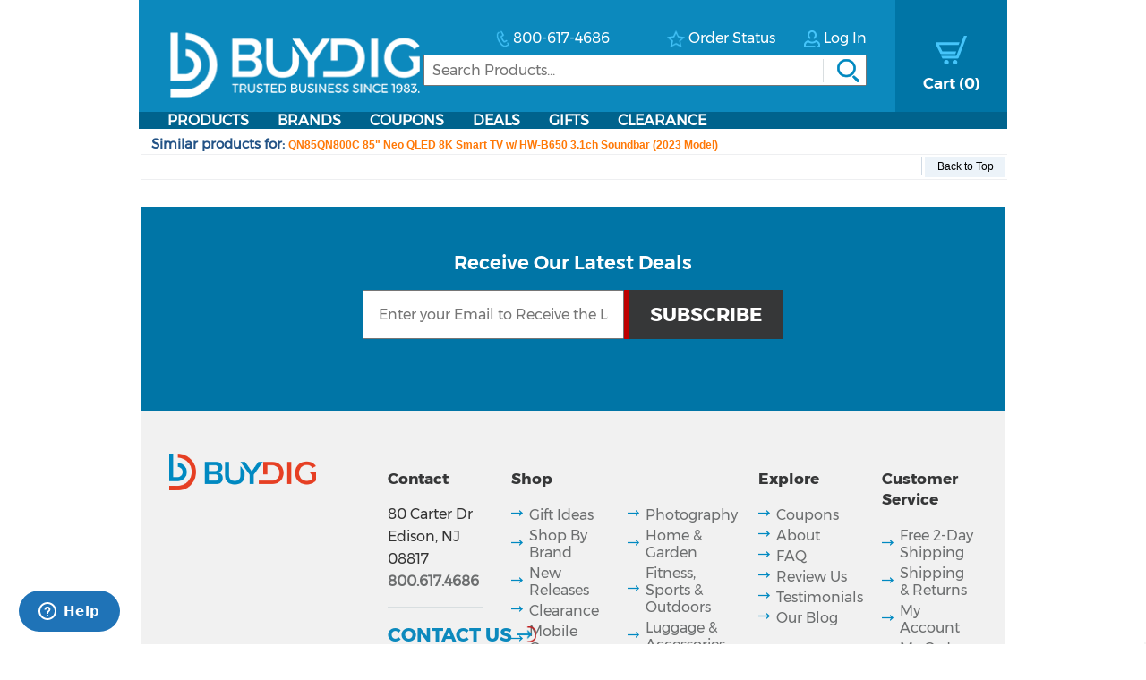

--- FILE ---
content_type: text/css
request_url: https://www.buydig.com/assets/css/new-medium.css?v=8
body_size: -451
content:


.bd-header {
    height: 100px;
}

    .bd-header .bd-header-container {
    }

    .bd-header .bd-logo {
        padding: 20px 20px 0 10px;
        width: 253px; /* (logo image width) + (left padding) + (right padding) */
    }

        .bd-header .bd-logo img {
            width: 222.344px;
            height: 55px;
        }

    .bd-header .bd-menu {
        margin-right: 10px;
        padding: 0 0 0 0;
    }

        .bd-header .bd-menu a {
            margin-right: 10px;
            font-size: 1rem;
        }

            .bd-header .bd-menu a:nth-child(n+4) {
                display: none;
            }

    .bd-header .bd-search {
        width: 18%;
    }

        .bd-header .bd-search .user-tools {
            padding-bottom: 5px;
        }

            .bd-header .bd-search .user-tools .tool-item a {
                display: none;
            }

    .bd-header .bd-cart {
        width: 80px;
        padding-top: 20px;
    }

        .bd-header .bd-cart a:nth-child(1) {
            display: none;
        }

        .bd-header .bd-cart span {
            font-size: 1rem;
        }

        .bd-header .bd-cart .bd-cart-text {
            display: none;
        }



/* ---------------------------------------------------------- */

.bd-footer {
}

   

--- FILE ---
content_type: text/javascript; charset=utf-8
request_url: https://dtam.thrive.today/AAAAAZvisjixmhq90k3V3INw92Lw7M0-2aqg0k7XeJNnb9YhJn1syXn9/Imh0dHBzOi8vd3d3LmJ1eWRpZy5jb20vc2hvcC9TaW1pbGFyUHJvZHVjdHMuYXNweD9za3U9ZmJhZTY1c2FtcW44NXFuODAwYyI/dtam.js?fp_uuid=AAAAAZvisjix7_4hhiIyc8qi7tU9bSUIlVXZLbQJtPTNbGMvaCSR3jJF&lp=https%3A%2F%2Fwww.buydig.com%2Fshop%2FSimilarProducts.aspx%3Fsku%3Dfbae65samqn85qn800c&mbo=1769034889393
body_size: 522
content:
window.thrive.site = "buydig.com"
window.thrive.gte_send()



  window.thrive.gte_objects_standard = [
    {
      "gte_class_name":"pageview",
      "uuid":window.thrive.pv_uuid,
      "msec":window.thrive.frontend_pv_msec,
      "site":"buydig.com",
      "effective_url":"https://www.buydig.com/shop/SimilarProducts.aspx?sku=fbae65samqn85qn800c",
      "request_url":"https://www.buydig.com/shop/SimilarProducts.aspx?sku=fbae65samqn85qn800c",
      "referer":document.referrer,
      "user_agent":"Mozilla/5.0 (Macintosh; Intel Mac OS X 10_15_7) AppleWebKit/537.36 (KHTML, like Gecko) Chrome/131.0.0.0 Safari/537.36; ClaudeBot/1.0; +claudebot@anthropic.com)",
      "tsc_available":null,
      "tsckind":null,
      "ab":""
    }
  ]
  for (window.thrive.i=0; window.thrive.i<window.thrive.gte_objects_standard.length; window.thrive.i++) {
    window.thrive.gte( window.thrive.gte_objects_standard[window.thrive.i]['gte_class_name'], window.thrive.gte_objects_standard[window.thrive.i] )
    window.thrive.gte_send()
  }

  window.thrive.functions["6515c15d44d04c806c8bf85c8b85fbf3"] = function() {
    window.thrive.gte_objects_custom = [
      
    ]
    for (window.thrive.i=0; window.thrive.i<window.thrive.gte_objects_custom.length; window.thrive.i++) {
      window.thrive.gte( window.thrive.gte_objects_custom[window.thrive.i]['gte_class_name'], window.thrive.gte_objects_custom[window.thrive.i] )
      window.thrive.gte_send()
    }
    window.removeEventListener("DOMContentLoaded", window.thrive.functions["6515c15d44d04c806c8bf85c8b85fbf3"])
  }

  if (document.readyState=='loading' || "DOMContentLoaded" != 'DOMContentLoaded') {
    window.thrive.listeners["6515c15d44d04c806c8bf85c8b85fbf3"] = [ "DOMContentLoaded", window.thrive.functions["6515c15d44d04c806c8bf85c8b85fbf3"] ]
    window.addEventListener("DOMContentLoaded", window.thrive.functions["6515c15d44d04c806c8bf85c8b85fbf3"])
  } else {
    window.thrive.functions["6515c15d44d04c806c8bf85c8b85fbf3"].call()
  }



--- FILE ---
content_type: application/javascript
request_url: https://www.buydig.com/dist/main.js?v=5.38
body_size: 48085
content:
!function(n){var r={};function i(t){if(r[t])return r[t].exports;var e=r[t]={i:t,l:!1,exports:{}};return n[t].call(e.exports,e,e.exports,i),e.l=!0,e.exports}i.m=n,i.c=r,i.d=function(t,e,n){i.o(t,e)||Object.defineProperty(t,e,{enumerable:!0,get:n})},i.r=function(t){"undefined"!=typeof Symbol&&Symbol.toStringTag&&Object.defineProperty(t,Symbol.toStringTag,{value:"Module"}),Object.defineProperty(t,"__esModule",{value:!0})},i.t=function(e,t){if(1&t&&(e=i(e)),8&t)return e;if(4&t&&"object"==typeof e&&e&&e.__esModule)return e;var n=Object.create(null);if(i.r(n),Object.defineProperty(n,"default",{enumerable:!0,value:e}),2&t&&"string"!=typeof e)for(var r in e)i.d(n,r,function(t){return e[t]}.bind(null,r));return n},i.n=function(t){var e=t&&t.__esModule?function(){return t.default}:function(){return t};return i.d(e,"a",e),e},i.o=function(t,e){return Object.prototype.hasOwnProperty.call(t,e)},i.p="",i(i.s=136)}([function(t,e,n){"use strict";function h(t,e,n){var r,i,o,a,c=t&h.F,u=t&h.G,s=t&h.P,l=t&h.B,f=u?v:t&h.S?v[e]||(v[e]={}):(v[e]||{})[b],d=u?_:_[e]||(_[e]={}),p=d[b]||(d[b]={});for(r in u&&(n=e),n)o=((i=!c&&f&&void 0!==f[r])?f:n)[r],a=l&&i?y(o,v):s&&"function"==typeof o?y(Function.call,o):o,f&&g(f,r,o,t&h.U),d[r]!=o&&m(d,r,a),s&&p[r]!=o&&(p[r]=o)}var v=n(2),_=n(18),m=n(11),g=n(12),y=n(19),b="prototype";v.core=_,h.F=1,h.G=2,h.S=4,h.P=8,h.B=16,h.W=32,h.U=64,h.R=128,t.exports=h},function(t,e,n){"use strict";var r=n(4);t.exports=function(t){if(!r(t))throw TypeError(t+" is not an object!");return t}},function(t,e,n){"use strict";var r=t.exports="undefined"!=typeof window&&window.Math==Math?window:"undefined"!=typeof self&&self.Math==Math?self:Function("return this")();"number"==typeof __g&&(__g=r)},function(t,e,n){"use strict";t.exports=function(t){try{return!!t()}catch(t){return!0}}},function(t,e,n){"use strict";var r="function"==typeof Symbol&&"symbol"==typeof Symbol.iterator?function(t){return typeof t}:function(t){return t&&"function"==typeof Symbol&&t.constructor===Symbol&&t!==Symbol.prototype?"symbol":typeof t};t.exports=function(t){return"object"===(void 0===t?"undefined":r(t))?null!==t:"function"==typeof t}},function(t,e,n){"use strict";var r=n(53)("wks"),i=n(34),o=n(2).Symbol,a="function"==typeof o;(t.exports=function(t){return r[t]||(r[t]=a&&o[t]||(a?o:i)("Symbol."+t))}).store=r},function(t,e,n){"use strict";var r=n(21),i=Math.min;t.exports=function(t){return 0<t?i(r(t),9007199254740991):0}},function(t,e,n){"use strict";t.exports=!n(3)(function(){return 7!=Object.defineProperty({},"a",{get:function(){return 7}}).a})},function(t,e,n){"use strict";var r=n(1),i=n(98),o=n(23),a=Object.defineProperty;e.f=n(7)?Object.defineProperty:function(t,e,n){if(r(t),e=o(e,!0),r(n),i)try{return a(t,e,n)}catch(t){}if("get"in n||"set"in n)throw TypeError("Accessors not supported!");return"value"in n&&(t[e]=n.value),t}},function(t,e,n){"use strict";var r=n(24);t.exports=function(t){return Object(r(t))}},function(t,e,n){"use strict";t.exports=function(t){if("function"!=typeof t)throw TypeError(t+" is not a function!");return t}},function(t,e,n){"use strict";var r=n(8),i=n(33);t.exports=n(7)?function(t,e,n){return r.f(t,e,i(1,n))}:function(t,e,n){return t[e]=n,t}},function(t,e,n){"use strict";var o=n(2),a=n(11),c=n(14),u=n(34)("src"),r="toString",i=Function[r],s=(""+i).split(r);n(18).inspectSource=function(t){return i.call(t)},(t.exports=function(t,e,n,r){var i="function"==typeof n;i&&(c(n,"name")||a(n,"name",e)),t[e]!==n&&(i&&(c(n,u)||a(n,u,t[e]?""+t[e]:s.join(String(e)))),t===o?t[e]=n:r?t[e]?t[e]=n:a(t,e,n):(delete t[e],a(t,e,n)))})(Function.prototype,r,function(){return"function"==typeof this&&this[u]||i.call(this)})},function(t,e,n){"use strict";function r(t,e,n,r){var i=String(a(t)),o="<"+e;return""!==n&&(o+=" "+n+'="'+String(r).replace(c,"&quot;")+'"'),o+">"+i+"</"+e+">"}var i=n(0),o=n(3),a=n(24),c=/"/g;t.exports=function(e,t){var n={};n[e]=t(r),i(i.P+i.F*o(function(){var t=""[e]('"');return t!==t.toLowerCase()||3<t.split('"').length}),"String",n)}},function(t,e,n){"use strict";var r={}.hasOwnProperty;t.exports=function(t,e){return r.call(t,e)}},function(t,e,n){"use strict";var r=n(49),i=n(24);t.exports=function(t){return r(i(t))}},function(t,e,n){"use strict";var r=n(50),i=n(33),o=n(15),a=n(23),c=n(14),u=n(98),s=Object.getOwnPropertyDescriptor;e.f=n(7)?s:function(t,e){if(t=o(t),e=a(e,!0),u)try{return s(t,e)}catch(t){}if(c(t,e))return i(!r.f.call(t,e),t[e])}},function(t,e,n){"use strict";var r=n(14),i=n(9),o=n(70)("IE_PROTO"),a=Object.prototype;t.exports=Object.getPrototypeOf||function(t){return t=i(t),r(t,o)?t[o]:"function"==typeof t.constructor&&t instanceof t.constructor?t.constructor.prototype:t instanceof Object?a:null}},function(t,e,n){"use strict";var r=t.exports={version:"2.6.2"};"number"==typeof __e&&(__e=r)},function(t,e,n){"use strict";var o=n(10);t.exports=function(r,i,t){if(o(r),void 0===i)return r;switch(t){case 1:return function(t){return r.call(i,t)};case 2:return function(t,e){return r.call(i,t,e)};case 3:return function(t,e,n){return r.call(i,t,e,n)}}return function(){return r.apply(i,arguments)}}},function(t,e,n){"use strict";var r={}.toString;t.exports=function(t){return r.call(t).slice(8,-1)}},function(t,e,n){"use strict";var r=Math.ceil,i=Math.floor;t.exports=function(t){return isNaN(t=+t)?0:(0<t?i:r)(t)}},function(t,e,n){"use strict";var r=n(3);t.exports=function(t,e){return!!t&&r(function(){e?t.call(null,function(){},1):t.call(null)})}},function(t,e,n){"use strict";var i=n(4);t.exports=function(t,e){if(!i(t))return t;var n,r;if(e&&"function"==typeof(n=t.toString)&&!i(r=n.call(t)))return r;if("function"==typeof(n=t.valueOf)&&!i(r=n.call(t)))return r;if(!e&&"function"==typeof(n=t.toString)&&!i(r=n.call(t)))return r;throw TypeError("Can't convert object to primitive value")}},function(t,e,n){"use strict";t.exports=function(t){if(null==t)throw TypeError("Can't call method on  "+t);return t}},function(t,e,n){"use strict";var i=n(0),o=n(18),a=n(3);t.exports=function(t,e){var n=(o.Object||{})[t]||Object[t],r={};r[t]=e(n),i(i.S+i.F*a(function(){n(1)}),"Object",r)}},function(t,e,n){"use strict";var y=n(19),b=n(49),w=n(9),S=n(6),r=n(86);t.exports=function(f,t){var d=1==f,p=2==f,h=3==f,v=4==f,_=6==f,m=5==f||_,g=t||r;return function(t,e,n){for(var r,i,o=w(t),a=b(o),c=y(e,n,3),u=S(a.length),s=0,l=d?g(t,u):p?g(t,0):void 0;s<u;s++)if((m||s in a)&&(i=c(r=a[s],s,o),f))if(d)l[s]=i;else if(i)switch(f){case 3:return!0;case 5:return r;case 6:return s;case 2:l.push(r)}else if(v)return!1;return _?-1:h||v?v:l}}},function(t,e,n){"use strict";var r="function"==typeof Symbol&&"symbol"==typeof Symbol.iterator?function(t){return typeof t}:function(t){return t&&"function"==typeof Symbol&&t.constructor===Symbol&&t!==Symbol.prototype?"symbol":typeof t};if(n(7)){var m=n(30),g=n(2),y=n(3),b=n(0),w=n(64),i=n(94),h=n(19),S=n(40),o=n(33),x=n(11),a=n(42),c=n(21),k=n(6),$=n(126),u=n(36),s=n(23),l=n(14),C=n(44),P=n(4),v=n(9),_=n(83),E=n(37),T=n(17),M=n(38).f,A=n(85),f=n(34),d=n(5),p=n(26),O=n(54),I=n(52),F=n(88),L=n(46),j=n(59),N=n(39),R=n(87),D=n(115),U=n(8),B=n(16),W=U.f,z=B.f,q=g.RangeError,G=g.TypeError,V=g.Uint8Array,K="ArrayBuffer",H="Shared"+K,Q="BYTES_PER_ELEMENT",Y="prototype",J=Array[Y],X=i.ArrayBuffer,Z=i.DataView,tt=p(0),et=p(2),nt=p(3),rt=p(4),it=p(5),ot=p(6),at=O(!0),ct=O(!1),ut=F.values,st=F.keys,lt=F.entries,ft=J.lastIndexOf,dt=J.reduce,pt=J.reduceRight,ht=J.join,vt=J.sort,_t=J.slice,mt=J.toString,gt=J.toLocaleString,yt=d("iterator"),bt=d("toStringTag"),wt=f("typed_constructor"),St=f("def_constructor"),xt=w.CONSTR,kt=w.TYPED,$t=w.VIEW,Ct="Wrong length!",Pt=p(1,function(t,e){return Ot(I(t,t[St]),e)}),Et=y(function(){return 1===new V(new Uint16Array([1]).buffer)[0]}),Tt=!!V&&!!V[Y].set&&y(function(){new V(1).set({})}),Mt=function(t,e){var n=c(t);if(n<0||n%e)throw q("Wrong offset!");return n},At=function(t){if(P(t)&&kt in t)return t;throw G(t+" is not a typed array!")},Ot=function(t,e){if(!(P(t)&&wt in t))throw G("It is not a typed array constructor!");return new t(e)},It=function(t,e){return Ft(I(t,t[St]),e)},Ft=function(t,e){for(var n=0,r=e.length,i=Ot(t,r);n<r;)i[n]=e[n++];return i},Lt=function(t,e,n){W(t,e,{get:function(){return this._d[n]}})},jt=function(t,e,n){var r,i,o,a,c,u,s=v(t),l=arguments.length,f=1<l?e:void 0,d=void 0!==f,p=A(s);if(null!=p&&!_(p)){for(u=p.call(s),o=[],r=0;!(c=u.next()).done;r++)o.push(c.value);s=o}for(d&&2<l&&(f=h(f,n,2)),r=0,i=k(s.length),a=Ot(this,i);r<i;r++)a[r]=d?f(s[r],r):s[r];return a},Nt=function(){for(var t=0,e=arguments.length,n=Ot(this,e);t<e;)n[t]=arguments[t++];return n},Rt=!!V&&y(function(){gt.call(new V(1))}),Dt=function(){return gt.apply(Rt?_t.call(At(this)):At(this),arguments)},Ut={copyWithin:function(t,e,n){return D.call(At(this),t,e,2<arguments.length?n:void 0)},every:function(t,e){return rt(At(this),t,1<arguments.length?e:void 0)},fill:function(t){return R.apply(At(this),arguments)},filter:function(t,e){return It(this,et(At(this),t,1<arguments.length?e:void 0))},find:function(t,e){return it(At(this),t,1<arguments.length?e:void 0)},findIndex:function(t,e){return ot(At(this),t,1<arguments.length?e:void 0)},forEach:function(t,e){tt(At(this),t,1<arguments.length?e:void 0)},indexOf:function(t,e){return ct(At(this),t,1<arguments.length?e:void 0)},includes:function(t,e){return at(At(this),t,1<arguments.length?e:void 0)},join:function(t){return ht.apply(At(this),arguments)},lastIndexOf:function(t){return ft.apply(At(this),arguments)},map:function(t,e){return Pt(At(this),t,1<arguments.length?e:void 0)},reduce:function(t){return dt.apply(At(this),arguments)},reduceRight:function(t){return pt.apply(At(this),arguments)},reverse:function(){for(var t,e=this,n=At(e).length,r=Math.floor(n/2),i=0;i<r;)t=e[i],e[i++]=e[--n],e[n]=t;return e},some:function(t,e){return nt(At(this),t,1<arguments.length?e:void 0)},sort:function(t){return vt.call(At(this),t)},subarray:function(t,e){var n=At(this),r=n.length,i=u(t,r);return new(I(n,n[St]))(n.buffer,n.byteOffset+i*n.BYTES_PER_ELEMENT,k((void 0===e?r:u(e,r))-i))}},Bt=function(t,e){return It(this,_t.call(At(this),t,e))},Wt=function(t,e){At(this);var n=Mt(e,1),r=this.length,i=v(t),o=k(i.length),a=0;if(r<o+n)throw q(Ct);for(;a<o;)this[n+a]=i[a++]},zt={entries:function(){return lt.call(At(this))},keys:function(){return st.call(At(this))},values:function(){return ut.call(At(this))}},qt=function(t,e){return P(t)&&t[kt]&&"symbol"!=(void 0===e?"undefined":r(e))&&e in t&&String(+e)==String(e)},Gt=function(t,e){return qt(t,e=s(e,!0))?o(2,t[e]):z(t,e)},Vt=function(t,e,n){return!(qt(t,e=s(e,!0))&&P(n)&&l(n,"value"))||l(n,"get")||l(n,"set")||n.configurable||l(n,"writable")&&!n.writable||l(n,"enumerable")&&!n.enumerable?W(t,e,n):(t[e]=n.value,t)};xt||(B.f=Gt,U.f=Vt),b(b.S+b.F*!xt,"Object",{getOwnPropertyDescriptor:Gt,defineProperty:Vt}),y(function(){mt.call({})})&&(mt=gt=function(){return ht.call(this)});var Kt=a({},Ut);a(Kt,zt),x(Kt,yt,zt.values),a(Kt,{slice:Bt,set:Wt,constructor:function(){},toString:mt,toLocaleString:Dt}),Lt(Kt,"buffer","b"),Lt(Kt,"byteOffset","o"),Lt(Kt,"byteLength","l"),Lt(Kt,"length","e"),W(Kt,bt,{get:function(){return this[kt]}}),t.exports=function(t,f,e,o){function d(t,i){W(t,i,{get:function(){return t=i,(e=this._d).v[n](t*f+e.o,Et);var t,e},set:function(t){return e=i,n=t,r=this._d,o&&(n=(n=Math.round(n))<0?0:255<n?255:255&n),void r.v[a](e*f+r.o,n,Et);var e,n,r},enumerable:!0})}var p=t+((o=!!o)?"Clamped":"")+"Array",n="get"+t,a="set"+t,h=g[p],c=h||{},r=h&&T(h),i=!h||!w.ABV,u={},s=h&&h[Y];i?(h=e(function(t,e,n,r){S(t,h,p,"_d");var i,o,a,c,u=0,s=0;if(P(e)){if(!(e instanceof X||(c=C(e))==K||c==H))return kt in e?Ft(h,e):jt.call(h,e);i=e,s=Mt(n,f);var l=e.byteLength;if(void 0===r){if(l%f)throw q(Ct);if((o=l-s)<0)throw q(Ct)}else if(l<(o=k(r)*f)+s)throw q(Ct);a=o/f}else a=$(e),i=new X(o=a*f);for(x(t,"_d",{b:i,o:s,l:o,e:a,v:new Z(i)});u<a;)d(t,u++)}),s=h[Y]=E(Kt),x(s,"constructor",h)):y(function(){h(1)})&&y(function(){new h(-1)})&&j(function(t){new h,new h(null),new h(1.5),new h(t)},!0)||(h=e(function(t,e,n,r){var i;return S(t,h,p),P(e)?e instanceof X||(i=C(e))==K||i==H?void 0!==r?new c(e,Mt(n,f),r):void 0!==n?new c(e,Mt(n,f)):new c(e):kt in e?Ft(h,e):jt.call(h,e):new c($(e))}),tt(r!==Function.prototype?M(c).concat(M(r)):M(c),function(t){t in h||x(h,t,c[t])}),h[Y]=s,m||(s.constructor=h));var l=s[yt],v=!!l&&("values"==l.name||null==l.name),_=zt.values;x(h,wt,!0),x(s,kt,p),x(s,$t,!0),x(s,St,h),(o?new h(1)[bt]==p:bt in s)||W(s,bt,{get:function(){return p}}),u[p]=h,b(b.G+b.W+b.F*(h!=c),u),b(b.S,p,{BYTES_PER_ELEMENT:f}),b(b.S+b.F*y(function(){c.of.call(h,1)}),p,{from:jt,of:Nt}),Q in s||x(s,Q,f),b(b.P,p,Ut),N(p),b(b.P+b.F*Tt,p,{set:Wt}),b(b.P+b.F*!v,p,zt),m||s.toString==mt||(s.toString=mt),b(b.P+b.F*y(function(){new h(1).slice()}),p,{slice:Bt}),b(b.P+b.F*(y(function(){return[1,2].toLocaleString()!=new h([1,2]).toLocaleString()})||!y(function(){s.toLocaleString.call([1,2])})),p,{toLocaleString:Dt}),L[p]=v?l:_,m||v||x(s,yt,_)}}else t.exports=function(){}},function(t,e,n){"use strict";function i(t,e,n){var r=u.get(t);if(!r){if(!n)return;u.set(t,r=new o)}var i=r.get(e);if(!i){if(!n)return;r.set(e,i=new o)}return i}var r="function"==typeof Symbol&&"symbol"==typeof Symbol.iterator?function(t){return typeof t}:function(t){return t&&"function"==typeof Symbol&&t.constructor===Symbol&&t!==Symbol.prototype?"symbol":typeof t},o=n(121),a=n(0),c=n(53)("metadata"),u=c.store||(c.store=new(n(124)));t.exports={store:u,map:i,has:function(t,e,n){var r=i(e,n,!1);return void 0!==r&&r.has(t)},get:function(t,e,n){var r=i(e,n,!1);return void 0===r?void 0:r.get(t)},set:function(t,e,n,r){i(n,r,!0).set(t,e)},keys:function(t,e){var n=i(t,e,!1),r=[];return n&&n.forEach(function(t,e){r.push(e)}),r},key:function(t){return void 0===t||"symbol"==(void 0===t?"undefined":r(t))?t:String(t)},exp:function(t){a(a.S,"Reflect",t)}}},function(t,e,n){"use strict";function r(t){u(t,o,{value:{i:"O"+ ++s,w:{}}})}var i="function"==typeof Symbol&&"symbol"==typeof Symbol.iterator?function(t){return typeof t}:function(t){return t&&"function"==typeof Symbol&&t.constructor===Symbol&&t!==Symbol.prototype?"symbol":typeof t},o=n(34)("meta"),a=n(4),c=n(14),u=n(8).f,s=0,l=Object.isExtensible||function(){return!0},f=!n(3)(function(){return l(Object.preventExtensions({}))}),d=t.exports={KEY:o,NEED:!1,fastKey:function(t,e){if(!a(t))return"symbol"==(void 0===t?"undefined":i(t))?t:("string"==typeof t?"S":"P")+t;if(!c(t,o)){if(!l(t))return"F";if(!e)return"E";r(t)}return t[o].i},getWeak:function(t,e){if(!c(t,o)){if(!l(t))return!0;if(!e)return!1;r(t)}return t[o].w},onFreeze:function(t){return f&&d.NEED&&l(t)&&!c(t,o)&&r(t),t}}},function(t,e,n){"use strict";t.exports=!1},function(t,e,n){"use strict";var r=n(5)("unscopables"),i=Array.prototype;null==i[r]&&n(11)(i,r,{}),t.exports=function(t){i[r][t]=!0}},function(t,e,n){"use strict";Object.defineProperty(e,"__esModule",{value:!0});var i={template:function(t){return"\n            <div id='c-modal' class='c-modal "+(t?"c-modal--"+t:"")+"'>\n                <div class='c-modal__dialog'></div>\n            </div>\n        "},data:{isInitialized:!1,lastFocused:null},methods:{open:function(t){$("#c-modal .c-modal__dialog").html(t),$("#c-modal .c-modal__dialog").append("\n                <button class='c-modal__close'>&times;</button>\n            "),$("#c-modal .c-modal__close").click(i.methods.close),$("#c-modal").addClass("c-modal--active"),$("body > #c-modal").attr("tabindex",0),$("body").attr("style","overflow: hidden"),i.data.lastFocused=$(":focus"),$("#c-modal").focus()},close:function(){$("#c-modal").removeClass("c-modal--active"),$("body > #c-modal").attr("tabindex",-1),$("body").attr("style","overflow: auto"),i.data.lastFocused.hasClass("c-quick-view__toggle")?i.data.lastFocused.parent().children("a").focus():i.data.lastFocused.focus()},track:function(t){window.dataLayer=window.dataLayer||[],window.dataLayer.push({event:"modalOpen",modal:{name:t.replace("-"," ")}})}},render:function(t,e,n){if(i.data.isInitialized){var r="c-modal "+(e?"c-modal--"+e:"");$("#c-modal").removeClass(),$("#c-modal").addClass(r)}else $("body").append(i.template(e)),$("#c-modal").click(function(t){t.target.className.includes("c-modal--active")&&i.methods.close()}),$(document).keyup(function(t){return"Escape"===t.key&&i.methods.close()}),i.data.isInitialized=!0;i.methods.track(e,n),i.methods.open(t)}};e.default=i},function(t,e,n){"use strict";t.exports=function(t,e){return{enumerable:!(1&t),configurable:!(2&t),writable:!(4&t),value:e}}},function(t,e,n){"use strict";var r=0,i=Math.random();t.exports=function(t){return"Symbol(".concat(void 0===t?"":t,")_",(++r+i).toString(36))}},function(t,e,n){"use strict";var r=n(100),i=n(71);t.exports=Object.keys||function(t){return r(t,i)}},function(t,e,n){"use strict";var r=n(21),i=Math.max,o=Math.min;t.exports=function(t,e){return(t=r(t))<0?i(t+e,0):o(t,e)}},function(t,e,r){"use strict";function i(){}var o=r(1),a=r(101),c=r(71),u=r(70)("IE_PROTO"),s="prototype",l=function(){var t,e=r(68)("iframe"),n=c.length;for(e.style.display="none",r(72).appendChild(e),e.src="javascript:",(t=e.contentWindow.document).open(),t.write("<script>document.F=Object<\/script>"),t.close(),l=t.F;n--;)delete l[s][c[n]];return l()};t.exports=Object.create||function(t,e){var n;return null!==t?(i[s]=o(t),n=new i,i[s]=null,n[u]=t):n=l(),void 0===e?n:a(n,e)}},function(t,e,n){"use strict";var r=n(100),i=n(71).concat("length","prototype");e.f=Object.getOwnPropertyNames||function(t){return r(t,i)}},function(t,e,n){"use strict";var r=n(2),i=n(8),o=n(7),a=n(5)("species");t.exports=function(t){var e=r[t];o&&e&&!e[a]&&i.f(e,a,{configurable:!0,get:function(){return this}})}},function(t,e,n){"use strict";t.exports=function(t,e,n,r){if(!(t instanceof e)||void 0!==r&&r in t)throw TypeError(n+": incorrect invocation!");return t}},function(t,e,n){"use strict";var d=n(19),p=n(113),h=n(83),v=n(1),_=n(6),m=n(85),g={},y={},r=t.exports=function(t,e,n,r,i){var o,a,c,u,s=i?function(){return t}:m(t),l=d(n,r,e?2:1),f=0;if("function"!=typeof s)throw TypeError(t+" is not iterable!");if(h(s)){for(o=_(t.length);f<o;f++)if((u=e?l(v(a=t[f])[0],a[1]):l(t[f]))===g||u===y)return u}else for(c=s.call(t);!(a=c.next()).done;)if((u=p(c,l,a.value,e))===g||u===y)return u};r.BREAK=g,r.RETURN=y},function(t,e,n){"use strict";var i=n(12);t.exports=function(t,e,n){for(var r in e)i(t,r,e[r],n);return t}},function(t,e,n){"use strict";var r=n(8).f,i=n(14),o=n(5)("toStringTag");t.exports=function(t,e,n){t&&!i(t=n?t:t.prototype,o)&&r(t,o,{configurable:!0,value:e})}},function(t,e,n){"use strict";var i=n(20),o=n(5)("toStringTag"),a="Arguments"==i(function(){return arguments}());t.exports=function(t){var e,n,r;return void 0===t?"Undefined":null===t?"Null":"string"==typeof(n=function(t,e){try{return t[e]}catch(t){}}(e=Object(t),o))?n:a?i(e):"Object"==(r=i(e))&&"function"==typeof e.callee?"Arguments":r}},function(t,e,n){"use strict";function r(t,e,n){var r={},i=c(function(){return!!u[t]()||"â€‹Â…"!="â€‹Â…"[t]()}),o=r[t]=i?e(f):u[t];n&&(r[n]=o),a(a.P+a.F*i,"String",r)}var a=n(0),i=n(24),c=n(3),u=n(74),o="["+u+"]",s=RegExp("^"+o+o+"*"),l=RegExp(o+o+"*$"),f=r.trim=function(t,e){return t=String(i(t)),1&e&&(t=t.replace(s,"")),2&e&&(t=t.replace(l,"")),t};t.exports=r},function(t,e,n){"use strict";t.exports={}},function(t,e,n){"use strict";var r=n(4);t.exports=function(t,e){if(!r(t)||t._t!==e)throw TypeError("Incompatible receiver, "+e+" required!");return t}},function(t,e,n){"use strict";Object.defineProperty(e,"__esModule",{value:!0});var r,i=n(347),p=(r=i)&&r.__esModule?r:{default:r};function o(t){return function(){var c=t.apply(this,arguments);return new Promise(function(o,a){return function e(t,n){try{var r=c[t](n),i=r.value}catch(t){return void a(t)}if(!r.done)return Promise.resolve(i).then(function(t){e("next",t)},function(t){e("throw",t)});o(i)}("next")})}}var h={getParameterFromUrl:function(t,e){if(t&&e){var n=t.replace(/[\[\]]/g,"\\$&"),r=new RegExp("[?&]"+n+"(=([^&#]*)|&|#|$)").exec(e);if(r&&r[2])return decodeURIComponent(r[2].replace(/\+/g," "))}},addToCart:function(t,s){var l=this,f=t.sku,d=t.qty;t.isAccessory;return o(regeneratorRuntime.mark(function t(){var e,n,r,i,o,a,c,u;return regeneratorRuntime.wrap(function(t){for(;;)switch(t.prev=t.next){case 0:return t.prev=1,t.next=4,$.ajax({url:"/shop/xt_cart_add.aspx",type:"GET",data:{sku:f,qty:d||1,warranty:$("#warranty").val()||"",warItemID:$("#warranty").val()?f:"",dyn:"1"},dataType:"json"});case 4:e=t.sent,n=e.SubTotal,r=e.TotalItems,i=e.Products,o=e.ProductAdded,a=e.CheckoutUrl,p.default.render(e),h.addToCartUpdateCartQty(r),h.addToCartTrack({sku:f,qty:d,price:o.Price,name:o.Name}),"function"==typeof window.klaviyoTrackAddedToCart&&(c={name:o.Name,id:o.Id,sku:o.Id,categories:[o.CategoryName],imageUrl:o.ImageUrl,url:o.Url,price:o.Price,quantity:o.Quantity},u={value:Number(n.replace(/[^0-9.-]+/g,"")),checkoutUrl:a,productNames:i.map(function(t){return t.Name}),products:i.map(function(t){return{ProductID:t.Id,SKU:t.Id,ProductName:t.Name,Quantity:t.Quantity,ItemPrice:t.Price,RowTotal:t.Price*t.Quantity,ProductURL:t.Url,ImageURL:t.ImageUrl,ProductCategories:[t.CategoryName]}})},window.klaviyoTrackAddedToCart(c,u)),s&&s(),t.next=16;break;case 13:t.prev=13,t.t0=t.catch(1),console.log(t.t0);case 16:case"end":return t.stop()}},t,l,[[1,13]])}))()},addToCartAttachToElement:function(t,n){var e=t.el,r=t.sku,i=t.qty,o=t.qtyEl,a=t.isAccessory,c=void 0!==a&&a,u=!1;$(e).on("click",function(t){var e=this;t.preventDefault(),u||(u=!0,$(this).addClass("c-loader"),h.addToCart({sku:r||$(this).data().sku,qty:o?$(o).val():i,isAccessory:c},function(){$(e).removeClass("c-loader"),u=!1,n&&n()}))})},addToCartUpdateCartQty:function(t){$("#c-header .c-header__cart__count span").text(t)},addToCartTrack:function(t){var e=t.sku,n=t.qty,r=t.price,i=t.name;ga("ec:addProduct",{id:e,quantity:n}),ga("ec:setAction","add"),ga("send","event","Products","Add to Cart",e),(window.fbq||function(){})("track","AddToCart",{content_name:i,content_ids:[e],content_type:"product",value:r,currency:"USD"}),(window.dataLayer||[]).push({event:"cartAdd",cart:{quantity:$("#aCartSummary").text()},product:{sku:e,name:"",brand:"",partNumber:"",price:r,quantity:n}})}};e.default=h},function(t,e,n){"use strict";var r=n(20);t.exports=Object("z").propertyIsEnumerable(0)?Object:function(t){return"String"==r(t)?t.split(""):Object(t)}},function(t,e,n){"use strict";e.f={}.propertyIsEnumerable},function(t,e,n){"use strict";var r=n(1);t.exports=function(){var t=r(this),e="";return t.global&&(e+="g"),t.ignoreCase&&(e+="i"),t.multiline&&(e+="m"),t.unicode&&(e+="u"),t.sticky&&(e+="y"),e}},function(t,e,n){"use strict";var i=n(1),o=n(10),a=n(5)("species");t.exports=function(t,e){var n,r=i(t).constructor;return void 0===r||null==(n=i(r)[a])?e:o(n)}},function(t,e,n){"use strict";var r=n(18),i=n(2),o="__core-js_shared__",a=i[o]||(i[o]={});(t.exports=function(t,e){return a[t]||(a[t]=void 0!==e?e:{})})("versions",[]).push({version:r.version,mode:n(30)?"pure":"global",copyright:"Â© 2019 Denis Pushkarev (zloirock.ru)"})},function(t,e,n){"use strict";var u=n(15),s=n(6),l=n(36);t.exports=function(c){return function(t,e,n){var r,i=u(t),o=s(i.length),a=l(n,o);if(c&&e!=e){for(;a<o;)if((r=i[a++])!=r)return!0}else for(;a<o;a++)if((c||a in i)&&i[a]===e)return c||a||0;return!c&&-1}}},function(t,e,n){"use strict";e.f=Object.getOwnPropertySymbols},function(t,e,n){"use strict";var r=n(20);t.exports=Array.isArray||function(t){return"Array"==r(t)}},function(t,e,n){"use strict";var u=n(21),s=n(24);t.exports=function(c){return function(t,e){var n,r,i=String(s(t)),o=u(e),a=i.length;return o<0||a<=o?c?"":void 0:(n=i.charCodeAt(o))<55296||56319<n||o+1===a||(r=i.charCodeAt(o+1))<56320||57343<r?c?i.charAt(o):n:c?i.slice(o,o+2):r-56320+(n-55296<<10)+65536}}},function(t,e,n){"use strict";var r=n(4),i=n(20),o=n(5)("match");t.exports=function(t){var e;return r(t)&&(void 0!==(e=t[o])?!!e:"RegExp"==i(t))}},function(t,e,n){"use strict";var o=n(5)("iterator"),a=!1;try{var r=[7][o]();r.return=function(){a=!0},Array.from(r,function(){throw 2})}catch(t){}t.exports=function(t,e){if(!e&&!a)return!1;var n=!1;try{var r=[7],i=r[o]();i.next=function(){return{done:n=!0}},r[o]=function(){return i},t(r)}catch(t){}return n}},function(t,e,n){"use strict";var i="function"==typeof Symbol&&"symbol"==typeof Symbol.iterator?function(t){return typeof t}:function(t){return t&&"function"==typeof Symbol&&t.constructor===Symbol&&t!==Symbol.prototype?"symbol":typeof t},o=n(44),a=RegExp.prototype.exec;t.exports=function(t,e){var n=t.exec;if("function"==typeof n){var r=n.call(t,e);if("object"!==(void 0===r?"undefined":i(r)))throw new TypeError("RegExp exec method returned something other than an Object or null");return r}if("RegExp"!==o(t))throw new TypeError("RegExp#exec called on incompatible receiver");return a.call(t,e)}},function(t,e,n){"use strict";n(117);var l=n(12),f=n(11),d=n(3),p=n(24),h=n(5),v=n(89),_=h("species"),m=!d(function(){var t=/./;return t.exec=function(){var t=[];return t.groups={a:"7"},t},"7"!=="".replace(t,"$<a>")}),g=function(){var t=/(?:)/,e=t.exec;t.exec=function(){return e.apply(this,arguments)};var n="ab".split(t);return 2===n.length&&"a"===n[0]&&"b"===n[1]}();t.exports=function(n,t,e){var r=h(n),o=!d(function(){var t={};return t[r]=function(){return 7},7!=""[n](t)}),i=o?!d(function(){var t=!1,e=/a/;return e.exec=function(){return t=!0,null},"split"===n&&(e.constructor={},e.constructor[_]=function(){return e}),e[r](""),!t}):void 0;if(!o||!i||"replace"===n&&!m||"split"===n&&!g){var a=/./[r],c=e(p,r,""[n],function(t,e,n,r,i){return e.exec===v?o&&!i?{done:!0,value:a.call(e,n,r)}:{done:!0,value:t.call(n,e,r)}:{done:!1}}),u=c[0],s=c[1];l(String.prototype,n,u),f(RegExp.prototype,r,2==t?function(t,e){return s.call(t,this,e)}:function(t){return s.call(t,this)})}}},function(t,e,n){"use strict";var r=n(2).navigator;t.exports=r&&r.userAgent||""},function(t,e,n){"use strict";var m=n(2),g=n(0),y=n(12),b=n(42),w=n(29),S=n(41),x=n(40),k=n(4),$=n(3),C=n(59),P=n(43),E=n(75);t.exports=function(r,t,e,n,i,o){function a(t){var n=l[t];y(l,t,"delete"==t?function(t){return!(o&&!k(t))&&n.call(this,0===t?0:t)}:"has"==t?function(t){return!(o&&!k(t))&&n.call(this,0===t?0:t)}:"get"==t?function(t){return o&&!k(t)?void 0:n.call(this,0===t?0:t)}:"add"==t?function(t){return n.call(this,0===t?0:t),this}:function(t,e){return n.call(this,0===t?0:t,e),this})}var c=m[r],u=c,s=i?"set":"add",l=u&&u.prototype,f={};if("function"==typeof u&&(o||l.forEach&&!$(function(){(new u).entries().next()}))){var d=new u,p=d[s](o?{}:-0,1)!=d,h=$(function(){d.has(1)}),v=C(function(t){new u(t)}),_=!o&&$(function(){for(var t=new u,e=5;e--;)t[s](e,e);return!t.has(-0)});v||(((u=t(function(t,e){x(t,u,r);var n=E(new c,t,u);return null!=e&&S(e,i,n[s],n),n})).prototype=l).constructor=u),(h||_)&&(a("delete"),a("has"),i&&a("get")),(_||p)&&a(s),o&&l.clear&&delete l.clear}else u=n.getConstructor(t,r,i,s),b(u.prototype,e),w.NEED=!0;return P(u,r),f[r]=u,g(g.G+g.W+g.F*(u!=c),f),o||n.setStrong(u,r,i),u}},function(t,e,n){"use strict";for(var r,i=n(2),o=n(11),a=n(34),c=a("typed_array"),u=a("view"),s=!(!i.ArrayBuffer||!i.DataView),l=s,f=0,d="Int8Array,Uint8Array,Uint8ClampedArray,Int16Array,Uint16Array,Int32Array,Uint32Array,Float32Array,Float64Array".split(",");f<9;)(r=i[d[f++]])?(o(r.prototype,c,!0),o(r.prototype,u,!0)):l=!1;t.exports={ABV:s,CONSTR:l,TYPED:c,VIEW:u}},function(t,e,n){"use strict";t.exports=n(30)||!n(3)(function(){var t=Math.random();__defineSetter__.call(null,t,function(){}),delete n(2)[t]})},function(t,e,n){"use strict";var r=n(0);t.exports=function(t){r(r.S,t,{of:function(){for(var t=arguments.length,e=new Array(t);t--;)e[t]=arguments[t];return new this(e)}})}},function(t,e,n){"use strict";var r=n(0),u=n(10),s=n(19),l=n(41);t.exports=function(t){r(r.S,t,{from:function(t,e,n){var r,i,o,a,c=e;return u(this),(r=void 0!==c)&&u(c),null==t?new this:(i=[],r?(o=0,a=s(c,n,2),l(t,!1,function(t){i.push(a(t,o++))})):l(t,!1,i.push,i),new this(i))}})}},function(t,e,n){"use strict";var r=n(4),i=n(2).document,o=r(i)&&r(i.createElement);t.exports=function(t){return o?i.createElement(t):{}}},function(t,e,n){"use strict";var r=n(2),i=n(18),o=n(30),a=n(99),c=n(8).f;t.exports=function(t){var e=i.Symbol||(i.Symbol=!o&&r.Symbol||{});"_"==t.charAt(0)||t in e||c(e,t,{value:a.f(t)})}},function(t,e,n){"use strict";var r=n(53)("keys"),i=n(34);t.exports=function(t){return r[t]||(r[t]=i(t))}},function(t,e,n){"use strict";t.exports="constructor,hasOwnProperty,isPrototypeOf,propertyIsEnumerable,toLocaleString,toString,valueOf".split(",")},function(t,e,n){"use strict";var r=n(2).document;t.exports=r&&r.documentElement},function(t,e,i){"use strict";function o(t,e){if(r(t),!n(e)&&null!==e)throw TypeError(e+": can't set as prototype!")}var n=i(4),r=i(1);t.exports={set:Object.setPrototypeOf||("__proto__"in{}?function(t,n,r){try{(r=i(19)(Function.call,i(16).f(Object.prototype,"__proto__").set,2))(t,[]),n=!(t instanceof Array)}catch(t){n=!0}return function(t,e){return o(t,e),n?t.__proto__=e:r(t,e),t}}({},!1):void 0),check:o}},function(t,e,n){"use strict";t.exports="\t\n\v\f\r Â áš€á Žâ€€â€â€‚â€ƒâ€„â€…â€†â€‡â€ˆâ€‰â€Šâ€¯âŸã€€\u2028\u2029\ufeff"},function(t,e,n){"use strict";var o=n(4),a=n(73).set;t.exports=function(t,e,n){var r,i=e.constructor;return i!==n&&"function"==typeof i&&(r=i.prototype)!==n.prototype&&o(r)&&a&&a(t,r),t}},function(t,e,n){"use strict";var i=n(21),o=n(24);t.exports=function(t){var e=String(o(this)),n="",r=i(t);if(r<0||r==1/0)throw RangeError("Count can't be negative");for(;0<r;(r>>>=1)&&(e+=e))1&r&&(n+=e);return n}},function(t,e,n){"use strict";t.exports=Math.sign||function(t){return 0==(t=+t)||t!=t?t:t<0?-1:1}},function(t,e,n){"use strict";var r=Math.expm1;t.exports=!r||22025.465794806718<r(10)||r(10)<22025.465794806718||-2e-17!=r(-2e-17)?function(t){return 0==(t=+t)?t:-1e-6<t&&t<1e-6?t+t*t/2:Math.exp(t)-1}:r},function(t,e,n){"use strict";function y(){return this}var b=n(30),w=n(0),S=n(12),x=n(11),k=n(46),$=n(80),C=n(43),P=n(17),E=n(5)("iterator"),T=!([].keys&&"next"in[].keys()),M="values";t.exports=function(t,e,n,r,i,o,a){$(n,e,r);function c(t){if(!T&&t in h)return h[t];switch(t){case"keys":case M:return function(){return new n(this,t)}}return function(){return new n(this,t)}}var u,s,l,f=e+" Iterator",d=i==M,p=!1,h=t.prototype,v=h[E]||h["@@iterator"]||i&&h[i],_=v||c(i),m=i?d?c("entries"):_:void 0,g="Array"==e&&h.entries||v;if(g&&(l=P(g.call(new t)))!==Object.prototype&&l.next&&(C(l,f,!0),b||"function"==typeof l[E]||x(l,E,y)),d&&v&&v.name!==M&&(p=!0,_=function(){return v.call(this)}),b&&!a||!T&&!p&&h[E]||x(h,E,_),k[e]=_,k[f]=y,i)if(u={values:d?_:c(M),keys:o?_:c("keys"),entries:m},a)for(s in u)s in h||S(h,s,u[s]);else w(w.P+w.F*(T||p),e,u);return u}},function(t,e,n){"use strict";var r=n(37),i=n(33),o=n(43),a={};n(11)(a,n(5)("iterator"),function(){return this}),t.exports=function(t,e,n){t.prototype=r(a,{next:i(1,n)}),o(t,e+" Iterator")}},function(t,e,n){"use strict";var r=n(58),i=n(24);t.exports=function(t,e,n){if(r(e))throw TypeError("String#"+n+" doesn't accept regex!");return String(i(t))}},function(t,e,n){"use strict";var r=n(5)("match");t.exports=function(e){var n=/./;try{"/./"[e](n)}catch(t){try{return n[r]=!1,!"/./"[e](n)}catch(t){}}return!0}},function(t,e,n){"use strict";var r=n(46),i=n(5)("iterator"),o=Array.prototype;t.exports=function(t){return void 0!==t&&(r.Array===t||o[i]===t)}},function(t,e,n){"use strict";var r=n(8),i=n(33);t.exports=function(t,e,n){e in t?r.f(t,e,i(0,n)):t[e]=n}},function(t,e,n){"use strict";var r=n(44),i=n(5)("iterator"),o=n(46);t.exports=n(18).getIteratorMethod=function(t){if(null!=t)return t[i]||t["@@iterator"]||o[r(t)]}},function(t,e,n){"use strict";var r=n(228);t.exports=function(t,e){return new(r(t))(e)}},function(t,e,n){"use strict";var s=n(9),l=n(36),f=n(6);t.exports=function(t,e,n){for(var r=s(this),i=f(r.length),o=arguments.length,a=l(1<o?e:void 0,i),c=2<o?n:void 0,u=void 0===c?i:l(c,i);a<u;)r[a++]=t;return r}},function(t,e,n){"use strict";var r=n(31),i=n(116),o=n(46),a=n(15);t.exports=n(79)(Array,"Array",function(t,e){this._t=a(t),this._i=0,this._k=e},function(){var t=this._t,e=this._k,n=this._i++;return!t||n>=t.length?(this._t=void 0,i(1)):i(0,"keys"==e?n:"values"==e?t[n]:[n,t[n]])},"values"),o.Arguments=o.Array,r("keys"),r("values"),r("entries")},function(t,e,n){"use strict";var r,i,a=n(51),c=RegExp.prototype.exec,u=String.prototype.replace,o=c,s="lastIndex",l=(r=/a/,i=/b*/g,c.call(r,"a"),c.call(i,"a"),0!==r[s]||0!==i[s]),f=void 0!==/()??/.exec("")[1];(l||f)&&(o=function(t){var e,n,r,i,o=this;return f&&(n=new RegExp("^"+o.source+"$(?!\\s)",a.call(o))),l&&(e=o[s]),r=c.call(o,t),l&&r&&(o[s]=o.global?r.index+r[0].length:e),f&&r&&1<r.length&&u.call(r[0],n,function(){for(i=1;i<arguments.length-2;i++)void 0===arguments[i]&&(r[i]=void 0)}),r}),t.exports=o},function(t,e,n){"use strict";var r=n(57)(!0);t.exports=function(t,e,n){return e+(n?r(t,e).length:1)}},function(t,e,n){"use strict";function r(){var t=+this;if(y.hasOwnProperty(t)){var e=y[t];delete y[t],e()}}function i(t){r.call(t.data)}var o,a,c,u=n(19),s=n(106),l=n(72),f=n(68),d=n(2),p=d.process,h=d.setImmediate,v=d.clearImmediate,_=d.MessageChannel,m=d.Dispatch,g=0,y={},b="onreadystatechange";h&&v||(h=function(t){for(var e=[],n=1;n<arguments.length;)e.push(arguments[n++]);return y[++g]=function(){s("function"==typeof t?t:Function(t),e)},o(g),g},v=function(t){delete y[t]},"process"==n(20)(p)?o=function(t){p.nextTick(u(r,t,1))}:m&&m.now?o=function(t){m.now(u(r,t,1))}:_?(c=(a=new _).port2,a.port1.onmessage=i,o=u(c.postMessage,c,1)):d.addEventListener&&"function"==typeof postMessage&&!d.importScripts?(o=function(t){d.postMessage(t+"","*")},d.addEventListener("message",i,!1)):o=b in f("script")?function(t){l.appendChild(f("script"))[b]=function(){l.removeChild(this),r.call(t)}}:function(t){setTimeout(u(r,t,1),0)}),t.exports={set:h,clear:v}},function(t,e,n){"use strict";var c=n(2),u=n(91).set,s=c.MutationObserver||c.WebKitMutationObserver,l=c.process,f=c.Promise,d="process"==n(20)(l);t.exports=function(){function t(){var t,e;for(d&&(t=l.domain)&&t.exit();n;){e=n.fn,n=n.next;try{e()}catch(t){throw n?i():r=void 0,t}}r=void 0,t&&t.enter()}var n,r,i;if(d)i=function(){l.nextTick(t)};else if(!s||c.navigator&&c.navigator.standalone)if(f&&f.resolve){var e=f.resolve(void 0);i=function(){e.then(t)}}else i=function(){u.call(c,t)};else{var o=!0,a=document.createTextNode("");new s(t).observe(a,{characterData:!0}),i=function(){a.data=o=!o}}return function(t){var e={fn:t,next:void 0};r&&(r.next=e),n||(n=e,i()),r=e}}},function(t,e,n){"use strict";var i=n(10);function r(t){var n,r;this.promise=new t(function(t,e){if(void 0!==n||void 0!==r)throw TypeError("Bad Promise constructor");n=t,r=e}),this.resolve=i(n),this.reject=i(r)}t.exports.f=function(t){return new r(t)}},function(t,e,n){"use strict";var r=n(2),i=n(7),o=n(30),a=n(64),c=n(11),u=n(42),s=n(3),l=n(40),f=n(21),d=n(6),p=n(126),h=n(38).f,v=n(8).f,_=n(87),m=n(43),g="ArrayBuffer",y="DataView",b="prototype",w="Wrong index!",S=r[g],x=r[y],k=r.Math,$=r.RangeError,C=r.Infinity,P=S,E=k.abs,T=k.pow,M=k.floor,A=k.log,O=k.LN2,I="byteLength",F="byteOffset",L=i?"_b":"buffer",j=i?"_l":I,N=i?"_o":F;function R(t,e,n){var r,i,o,a=new Array(n),c=8*n-e-1,u=(1<<c)-1,s=u>>1,l=23===e?T(2,-24)-T(2,-77):0,f=0,d=t<0||0===t&&1/t<0?1:0;for((t=E(t))!=t||t===C?(i=t!=t?1:0,r=u):(r=M(A(t)/O),t*(o=T(2,-r))<1&&(r--,o*=2),2<=(t+=1<=r+s?l/o:l*T(2,1-s))*o&&(r++,o/=2),u<=r+s?(i=0,r=u):1<=r+s?(i=(t*o-1)*T(2,e),r+=s):(i=t*T(2,s-1)*T(2,e),r=0));8<=e;a[f++]=255&i,i/=256,e-=8);for(r=r<<e|i,c+=e;0<c;a[f++]=255&r,r/=256,c-=8);return a[--f]|=128*d,a}function D(t,e,n){var r,i=8*n-e-1,o=(1<<i)-1,a=o>>1,c=i-7,u=n-1,s=t[u--],l=127&s;for(s>>=7;0<c;l=256*l+t[u],u--,c-=8);for(r=l&(1<<-c)-1,l>>=-c,c+=e;0<c;r=256*r+t[u],u--,c-=8);if(0===l)l=1-a;else{if(l===o)return r?NaN:s?-C:C;r+=T(2,e),l-=a}return(s?-1:1)*r*T(2,l-e)}function U(t){return t[3]<<24|t[2]<<16|t[1]<<8|t[0]}function B(t){return[255&t]}function W(t){return[255&t,t>>8&255]}function z(t){return[255&t,t>>8&255,t>>16&255,t>>24&255]}function q(t){return R(t,52,8)}function G(t){return R(t,23,4)}function V(t,e,n){v(t[b],e,{get:function(){return this[n]}})}function K(t,e,n,r){var i=p(+n);if(i+e>t[j])throw $(w);var o=t[L]._b,a=i+t[N],c=o.slice(a,a+e);return r?c:c.reverse()}function H(t,e,n,r,i,o){var a=p(+n);if(a+e>t[j])throw $(w);for(var c=t[L]._b,u=a+t[N],s=r(+i),l=0;l<e;l++)c[u+l]=s[o?l:e-l-1]}if(a.ABV){if(!s(function(){S(1)})||!s(function(){new S(-1)})||s(function(){return new S,new S(1.5),new S(NaN),S.name!=g})){for(var Q,Y=(S=function(t){return l(this,S),new P(p(t))})[b]=P[b],J=h(P),X=0;J.length>X;)(Q=J[X++])in S||c(S,Q,P[Q]);o||(Y.constructor=S)}var Z=new x(new S(2)),tt=x[b].setInt8;Z.setInt8(0,2147483648),Z.setInt8(1,2147483649),!Z.getInt8(0)&&Z.getInt8(1)||u(x[b],{setInt8:function(t,e){tt.call(this,t,e<<24>>24)},setUint8:function(t,e){tt.call(this,t,e<<24>>24)}},!0)}else S=function(t){l(this,S,g);var e=p(t);this._b=_.call(new Array(e),0),this[j]=e},x=function(t,e,n){l(this,x,y),l(t,S,y);var r=t[j],i=f(e);if(i<0||r<i)throw $("Wrong offset!");if(r<i+(n=void 0===n?r-i:d(n)))throw $("Wrong length!");this[L]=t,this[N]=i,this[j]=n},i&&(V(S,I,"_l"),V(x,"buffer","_b"),V(x,I,"_l"),V(x,F,"_o")),u(x[b],{getInt8:function(t){return K(this,1,t)[0]<<24>>24},getUint8:function(t){return K(this,1,t)[0]},getInt16:function(t,e){var n=K(this,2,t,e);return(n[1]<<8|n[0])<<16>>16},getUint16:function(t,e){var n=K(this,2,t,e);return n[1]<<8|n[0]},getInt32:function(t,e){return U(K(this,4,t,e))},getUint32:function(t,e){return U(K(this,4,t,e))>>>0},getFloat32:function(t,e){return D(K(this,4,t,e),23,4)},getFloat64:function(t,e){return D(K(this,8,t,e),52,8)},setInt8:function(t,e){H(this,1,t,B,e)},setUint8:function(t,e){H(this,1,t,B,e)},setInt16:function(t,e,n){H(this,2,t,W,e,n)},setUint16:function(t,e,n){H(this,2,t,W,e,n)},setInt32:function(t,e,n){H(this,4,t,z,e,n)},setUint32:function(t,e,n){H(this,4,t,z,e,n)},setFloat32:function(t,e,n){H(this,4,t,G,e,n)},setFloat64:function(t,e,n){H(this,8,t,q,e,n)}});m(S,g),m(x,y),c(x[b],a.VIEW,!0),e[g]=S,e[y]=x},function(t,e,n){"use strict";Object.defineProperty(e,"__esModule",{value:!0});var r,i=n(32),o=(r=i)&&r.__esModule?r:{default:r};var a={render:function(){o.default.render("\n            <div class='c-modal__content c-modal__content--padded'>\n                <p><strong>Why don't we show the price?</strong></p>\n                <p>Certain manufacturers don't allow us to display our final price until the last step of the checkout process.</p>\n                <p><strong>How can I see the price?</strong></p>\n                <p>To see our price on this item, add it to your Shopping Cart and then proceed to checkout. The price will be visible on the 'Review & Confirm' page of the checkout process. You do not have to purchase the product to see the price. Simply remove it from your cart if you decide not to buy it. Your order will not be placed until you click 'Place Order Now' button.</p>\n            </div>\n        ","product-price-at-checkout")},init:function(){var t=$(".c-modal-product-price-at-checkout__toggle");t.length&&t.on("click",function(t){t.preventDefault(),a.render()})}};e.default=a},function(t,e,n){"use strict";Object.defineProperty(e,"__esModule",{value:!0});var c=r(n(48)),u=r(n(32)),s=r(n(351));function r(t){return t&&t.__esModule?t:{default:t}}function l(t){return function(){var c=t.apply(this,arguments);return new Promise(function(o,a){return function e(t,n){try{var r=c[t](n),i=r.value}catch(t){return void a(t)}if(!r.done)return Promise.resolve(i).then(function(t){e("next",t)},function(t){e("throw",t)});o(i)}("next")})}}var f={methods:{formatPrice:function(t){return $.isNumeric(t.replace(",",""))?"$"+t:t}},render:function(t){var e=t.data,n=t.product,r=t.reviews,i=e.AvailabilityDescription&&$("<div>"+e.AvailabilityDescription+"</div>").text(),o=e.Price?f.methods.formatPrice(e.Price):"",a="\n            <div class='c-modal-product-quickview' id='c-modal-product-quickview'>\n                <div class='c-modal-product-quickview__header'>"+e.Description+"</div>\n                <div class='c-modal-product-quickview__body'>\n                    <div class='c-modal-product-quickview__gallery'>\n                        <img class='c-modal-product-quickview__gallery__main' src='"+e.Image+"' alt='"+e.Description+"' />\n                        "+(e.Thumbnails&&1<e.Thumbnails.length?"\n                        <div class='c-modal-product-quickview__gallery__thumbnails'>\n                            "+e.Thumbnails.map(function(t){return"\n                                <div class='c-modal-product-quickview__gallery__thumbnails__thumbnail'>\n                                    <img src='/shop/product-image.aspx?size=100&picId="+t+"' />\n                                </div>\n                            "}).join("")+"\n                        </div>\n                        ":"")+"\n                    </div>\n\n                    <div class='c-modal-product-quickview__info'>\n                        "+(r?s.default.render(r):"")+"\n                        <div class='c-modal-product-quickview__info__availability'>"+e.Availability+"</div>\n                        "+(i?"<div class='c-modal-product-quickview__info__availability-description'>"+i+"</div>":"")+"\n                        <div class='c-modal-product-quickview__info__price'>"+(n?n.PriceDetail:""+o)+"</div>\n                        "+("In Stock"===e.Availability?"<button class='c-modal-product-quickview__add-to-cart'>Add To Cart</button>":"")+"\n                        <a class='c-modal-product-quickview__learn-more' href='/shop/Product.aspx?sku="+e.SKU+"'>See full product details</a>\n                    </div>\n                </div>\n            </div>\n        ";u.default.render(a,"product-quickview"),$("#c-modal-product-quickview .c-modal-product-quickview__gallery__thumbnails img").on("click",function(){$("#c-modal-product-quickview .c-modal-product-quickview__gallery__main").attr("src",this.src.replace("size=100","size=500"))}),c.default.addToCartAttachToElement({el:$("#c-modal-product-quickview").find(".c-modal-product-quickview__add-to-cart"),sku:e.SKU,qty:1})},init:function(t){var e,n=void 0,i=void 0,r=void 0,o=void 0,a=!1;t&&(n=t.control,i=t.product),$(window).on("touchstart",function(){a=!0}),(r=n?n.find(".c-quick-view__toggle"):$(".c-quick-view__toggle")).length&&(r.parent().css({position:"relative"}),r.parent().on({mouseenter:function(){a||$(this).find(".c-quick-view__toggle").addClass("c-quick-view__toggle--active")},mouseleave:function(){a||$(this).find(".c-quick-view__toggle").removeClass("c-quick-view__toggle--active")}}),r.parent().children("a").on({focus:function(){a||$(this).parent().find(".c-quick-view__toggle").addClass("c-quick-view__toggle--active")},keydown:function(t){t.shiftKey&&9===t.keyCode&&$(this).parent().find(".c-quick-view__toggle").removeClass("c-quick-view__toggle--active")}}),r.on({blur:function(){a||$(this).removeClass("c-quick-view__toggle--active")}}),r.on("click",(e=l(regeneratorRuntime.mark(function t(e){var n,r;return regeneratorRuntime.wrap(function(t){for(;;)switch(t.prev=t.next){case 0:return e.preventDefault(),o=i?i.ID:$(this).data().sku,$(this).addClass("c-loader"),t.prev=3,t.next=6,$.ajax({url:"/shop/ProductSummary.aspx",crossDomain:!1,type:"GET",data:{sku:o},dataType:"json"});case 6:return n=t.sent,t.next=9,$.ajax({url:"https://api.buydig.com/powerreviews/api/reviews/"+o,type:"GET",dataType:"json"});case 9:return r=t.sent,t.abrupt("return",f.render({data:n,product:i,reviews:r}));case 13:t.prev=13,t.t0=t.catch(3),console.log(t.t0);case 16:return t.prev=16,$(this).removeClass("c-loader"),t.finish(16);case 19:case"end":return t.stop()}},t,this,[[3,13,16,19]])})),function(t){return e.apply(this,arguments)})))}};e.default=f},function(t,e,n){"use strict";var r,i="function"==typeof Symbol&&"symbol"==typeof Symbol.iterator?function(t){return typeof t}:function(t){return t&&"function"==typeof Symbol&&t.constructor===Symbol&&t!==Symbol.prototype?"symbol":typeof t};r=function(){return this}();try{r=r||new Function("return this")()}catch(t){"object"===("undefined"==typeof window?"undefined":i(window))&&(r=window)}t.exports=r},function(t,e,n){"use strict";t.exports=!n(7)&&!n(3)(function(){return 7!=Object.defineProperty(n(68)("div"),"a",{get:function(){return 7}}).a})},function(t,e,n){"use strict";e.f=n(5)},function(t,e,n){"use strict";var a=n(14),c=n(15),u=n(54)(!1),s=n(70)("IE_PROTO");t.exports=function(t,e){var n,r=c(t),i=0,o=[];for(n in r)n!=s&&a(r,n)&&o.push(n);for(;e.length>i;)a(r,n=e[i++])&&(~u(o,n)||o.push(n));return o}},function(t,e,n){"use strict";var a=n(8),c=n(1),u=n(35);t.exports=n(7)?Object.defineProperties:function(t,e){c(t);for(var n,r=u(e),i=r.length,o=0;o<i;)a.f(t,n=r[o++],e[n]);return t}},function(t,e,n){"use strict";var r="function"==typeof Symbol&&"symbol"==typeof Symbol.iterator?function(t){return typeof t}:function(t){return t&&"function"==typeof Symbol&&t.constructor===Symbol&&t!==Symbol.prototype?"symbol":typeof t},i=n(15),o=n(38).f,a={}.toString,c="object"==("undefined"==typeof window?"undefined":r(window))&&window&&Object.getOwnPropertyNames?Object.getOwnPropertyNames(window):[];t.exports.f=function(t){return c&&"[object Window]"==a.call(t)?function(t){try{return o(t)}catch(t){return c.slice()}}(t):o(i(t))}},function(t,e,n){"use strict";var d=n(35),p=n(55),h=n(50),v=n(9),_=n(49),i=Object.assign;t.exports=!i||n(3)(function(){var t={},e={},n=Symbol(),r="abcdefghijklmnopqrst";return t[n]=7,r.split("").forEach(function(t){e[t]=t}),7!=i({},t)[n]||Object.keys(i({},e)).join("")!=r})?function(t,e){for(var n=v(t),r=arguments.length,i=1,o=p.f,a=h.f;i<r;)for(var c,u=_(arguments[i++]),s=o?d(u).concat(o(u)):d(u),l=s.length,f=0;f<l;)a.call(u,c=s[f++])&&(n[c]=u[c]);return n}:i},function(t,e,n){"use strict";t.exports=Object.is||function(t,e){return t===e?0!==t||1/t==1/e:t!=t&&e!=e}},function(t,e,n){"use strict";var o=n(10),a=n(4),c=n(106),u=[].slice,s={};t.exports=Function.bind||function(e){function n(){var t=i.concat(u.call(arguments));return this instanceof n?function(t,e,n){if(!(e in s)){for(var r=[],i=0;i<e;i++)r[i]="a["+i+"]";s[e]=Function("F,a","return new F("+r.join(",")+")")}return s[e](t,n)}(r,t.length,t):c(r,t,e)}var r=o(this),i=u.call(arguments,1);return a(r.prototype)&&(n.prototype=r.prototype),n}},function(t,e,n){"use strict";t.exports=function(t,e,n){var r=void 0===n;switch(e.length){case 0:return r?t():t.call(n);case 1:return r?t(e[0]):t.call(n,e[0]);case 2:return r?t(e[0],e[1]):t.call(n,e[0],e[1]);case 3:return r?t(e[0],e[1],e[2]):t.call(n,e[0],e[1],e[2]);case 4:return r?t(e[0],e[1],e[2],e[3]):t.call(n,e[0],e[1],e[2],e[3])}return t.apply(n,e)}},function(t,e,n){"use strict";var r=n(2).parseInt,i=n(45).trim,o=n(74),a=/^[-+]?0[xX]/;t.exports=8!==r(o+"08")||22!==r(o+"0x16")?function(t,e){var n=i(String(t),3);return r(n,e>>>0||(a.test(n)?16:10))}:r},function(t,e,n){"use strict";var r=n(2).parseFloat,i=n(45).trim;t.exports=1/r(n(74)+"-0")!=-1/0?function(t){var e=i(String(t),3),n=r(e);return 0===n&&"-"==e.charAt(0)?-0:n}:r},function(t,e,n){"use strict";var r=n(20);t.exports=function(t,e){if("number"!=typeof t&&"Number"!=r(t))throw TypeError(e);return+t}},function(t,e,n){"use strict";var r=n(4),i=Math.floor;t.exports=function(t){return!r(t)&&isFinite(t)&&i(t)===t}},function(t,e,n){"use strict";t.exports=Math.log1p||function(t){return-1e-8<(t=+t)&&t<1e-8?t-t*t/2:Math.log(1+t)}},function(t,e,n){"use strict";var o=n(77),r=Math.pow,a=r(2,-52),c=r(2,-23),u=r(2,127)*(2-c),s=r(2,-126);t.exports=Math.fround||function(t){var e,n,r=Math.abs(t),i=o(t);return r<s?i*(r/s/c+1/a-1/a)*s*c:u<(n=(e=(1+c/a)*r)-(e-r))||n!=n?i*(1/0):i*n}},function(t,e,n){"use strict";var o=n(1);t.exports=function(e,t,n,r){try{return r?t(o(n)[0],n[1]):t(n)}catch(t){var i=e.return;throw void 0!==i&&o(i.call(e)),t}}},function(t,e,n){"use strict";var l=n(10),f=n(9),d=n(49),p=n(6);t.exports=function(t,e,n,r,i){l(e);var o=f(t),a=d(o),c=p(o.length),u=i?c-1:0,s=i?-1:1;if(n<2)for(;;){if(u in a){r=a[u],u+=s;break}if(u+=s,i?u<0:c<=u)throw TypeError("Reduce of empty array with no initial value")}for(;i?0<=u:u<c;u+=s)u in a&&(r=e(r,a[u],u,o));return r}},function(t,e,n){"use strict";var l=n(9),f=n(36),d=n(6);t.exports=[].copyWithin||function(t,e,n){var r=l(this),i=d(r.length),o=f(t,i),a=f(e,i),c=2<arguments.length?n:void 0,u=Math.min((void 0===c?i:f(c,i))-a,i-o),s=1;for(a<o&&o<a+u&&(s=-1,a+=u-1,o+=u-1);0<u--;)a in r?r[o]=r[a]:delete r[o],o+=s,a+=s;return r}},function(t,e,n){"use strict";t.exports=function(t,e){return{value:e,done:!!t}}},function(t,e,n){"use strict";var r=n(89);n(0)({target:"RegExp",proto:!0,forced:r!==/./.exec},{exec:r})},function(t,e,n){"use strict";n(7)&&"g"!=/./g.flags&&n(8).f(RegExp.prototype,"flags",{configurable:!0,get:n(51)})},function(t,e,n){"use strict";t.exports=function(t){try{return{e:!1,v:t()}}catch(t){return{e:!0,v:t}}}},function(t,e,n){"use strict";var r=n(1),i=n(4),o=n(93);t.exports=function(t,e){if(r(t),i(e)&&e.constructor===t)return e;var n=o.f(t);return(0,n.resolve)(e),n.promise}},function(t,e,n){"use strict";var r=n(122),i=n(47);t.exports=n(63)("Map",function(e){return function(t){return e(this,0<arguments.length?t:void 0)}},{get:function(t){var e=r.getEntry(i(this,"Map"),t);return e&&e.v},set:function(t,e){return r.def(i(this,"Map"),0===t?0:t,e)}},r,!0)},function(t,e,n){"use strict";function a(t,e){var n,r=h(e);if("F"!==r)return t._i[r];for(n=t._f;n;n=n.n)if(n.k==e)return n}var c=n(8).f,u=n(37),s=n(42),l=n(19),f=n(40),d=n(41),r=n(79),i=n(116),o=n(39),p=n(7),h=n(29).fastKey,v=n(47),_=p?"_s":"size";t.exports={getConstructor:function(t,o,n,r){var i=t(function(t,e){f(t,i,o,"_i"),t._t=o,t._i=u(null),t._f=void 0,t._l=void 0,t[_]=0,null!=e&&d(e,n,t[r],t)});return s(i.prototype,{clear:function(){for(var t=v(this,o),e=t._i,n=t._f;n;n=n.n)n.r=!0,n.p&&(n.p=n.p.n=void 0),delete e[n.i];t._f=t._l=void 0,t[_]=0},delete:function(t){var e=v(this,o),n=a(e,t);if(n){var r=n.n,i=n.p;delete e._i[n.i],n.r=!0,i&&(i.n=r),r&&(r.p=i),e._f==n&&(e._f=r),e._l==n&&(e._l=i),e[_]--}return!!n},forEach:function(t,e){v(this,o);for(var n,r=l(t,1<arguments.length?e:void 0,3);n=n?n.n:this._f;)for(r(n.v,n.k,this);n&&n.r;)n=n.p},has:function(t){return!!a(v(this,o),t)}}),p&&c(i.prototype,"size",{get:function(){return v(this,o)[_]}}),i},def:function(t,e,n){var r,i,o=a(t,e);return o?o.v=n:(t._l=o={i:i=h(e,!0),k:e,v:n,p:r=t._l,n:void 0,r:!1},t._f||(t._f=o),r&&(r.n=o),t[_]++,"F"!==i&&(t._i[i]=o)),t},getEntry:a,setStrong:function(t,n,e){r(t,n,function(t,e){this._t=v(t,n),this._k=e,this._l=void 0},function(){for(var t=this,e=t._k,n=t._l;n&&n.r;)n=n.p;return t._t&&(t._l=n=n?n.n:t._t._f)?i(0,"keys"==e?n.k:"values"==e?n.v:[n.k,n.v]):(t._t=void 0,i(1))},e?"entries":"values",!e,!0),o(n)}}},function(t,e,n){"use strict";var r=n(122),i=n(47);t.exports=n(63)("Set",function(e){return function(t){return e(this,0<arguments.length?t:void 0)}},{add:function(t){return r.def(i(this,"Set"),t=0===t?0:t,t)}},r)},function(t,e,n){"use strict";function r(e){return function(t){return e(this,0<arguments.length?t:void 0)}}var o,i=n(26)(0),a=n(12),c=n(29),u=n(103),s=n(125),l=n(4),f=n(3),d=n(47),p="WeakMap",h=c.getWeak,v=Object.isExtensible,_=s.ufstore,m={},g={get:function(t){if(l(t)){var e=h(t);return!0===e?_(d(this,p)).get(t):e?e[this._i]:void 0}},set:function(t,e){return s.def(d(this,p),t,e)}},y=t.exports=n(63)(p,r,g,s,!0,!0);f(function(){return 7!=(new y).set((Object.freeze||Object)(m),7).get(m)})&&(u((o=s.getConstructor(r,p)).prototype,g),c.NEED=!0,i(["delete","has","get","set"],function(r){var t=y.prototype,i=t[r];a(t,r,function(t,e){if(!l(t)||v(t))return i.call(this,t,e);this._f||(this._f=new o);var n=this._f[r](t,e);return"set"==r?this:n})}))},function(t,e,n){"use strict";function a(t){return t._l||(t._l=new m)}function r(t,e){return h(t.a,function(t){return t[0]===e})}var c=n(42),u=n(29).getWeak,i=n(1),s=n(4),l=n(40),f=n(41),o=n(26),d=n(14),p=n(47),h=o(5),v=o(6),_=0,m=function(){this.a=[]};m.prototype={get:function(t){var e=r(this,t);if(e)return e[1]},has:function(t){return!!r(this,t)},set:function(t,e){var n=r(this,t);n?n[1]=e:this.a.push([t,e])},delete:function(e){var t=v(this.a,function(t){return t[0]===e});return~t&&this.a.splice(t,1),!!~t}},t.exports={getConstructor:function(t,n,r,i){var o=t(function(t,e){l(t,o,n,"_i"),t._t=n,t._i=_++,t._l=void 0,null!=e&&f(e,r,t[i],t)});return c(o.prototype,{delete:function(t){if(!s(t))return!1;var e=u(t);return!0===e?a(p(this,n)).delete(t):e&&d(e,this._i)&&delete e[this._i]},has:function(t){if(!s(t))return!1;var e=u(t);return!0===e?a(p(this,n)).has(t):e&&d(e,this._i)}}),o},def:function(t,e,n){var r=u(i(e),!0);return!0===r?a(t).set(e,n):r[t._i]=n,t},ufstore:a}},function(t,e,n){"use strict";var r=n(21),i=n(6);t.exports=function(t){if(void 0===t)return 0;var e=r(t),n=i(e);if(e!==n)throw RangeError("Wrong length!");return n}},function(t,e,n){"use strict";var r=n(38),i=n(55),o=n(1),a=n(2).Reflect;t.exports=a&&a.ownKeys||function(t){var e=r.f(o(t)),n=i.f;return n?e.concat(n(t)):e}},function(t,e,n){"use strict";var h=n(56),v=n(4),_=n(6),m=n(19),g=n(5)("isConcatSpreadable");t.exports=function t(e,n,r,i,o,a,c,u){for(var s,l,f=o,d=0,p=!!c&&m(c,u,3);d<i;){if(d in r){if(s=p?p(r[d],d,n):r[d],l=!1,v(s)&&(l=void 0!==(l=s[g])?!!l:h(s)),l&&0<a)f=t(e,n,s,_(s.length),f,a-1)-1;else{if(9007199254740991<=f)throw TypeError();e[f]=s}f++}d++}return f}},function(t,e,n){"use strict";var l=n(6),f=n(76),d=n(24);t.exports=function(t,e,n,r){var i=String(d(t)),o=i.length,a=void 0===n?" ":String(n),c=l(e);if(c<=o||""==a)return i;var u=c-o,s=f.call(a,Math.ceil(u/a.length));return s.length>u&&(s=s.slice(0,u)),r?s+i:i+s}},function(t,e,n){"use strict";var u=n(35),s=n(15),l=n(50).f;t.exports=function(c){return function(t){for(var e,n=s(t),r=u(n),i=r.length,o=0,a=[];o<i;)l.call(n,e=r[o++])&&a.push(c?[e,n[e]]:n[e]);return a}}},function(t,e,n){"use strict";var r=n(44),i=n(132);t.exports=function(t){return function(){if(r(this)!=t)throw TypeError(t+"#toJSON isn't generic");return i(this)}}},function(t,e,n){"use strict";var r=n(41);t.exports=function(t,e){var n=[];return r(t,!1,n.push,n,e),n}},function(t,e,n){"use strict";t.exports=Math.scale||function(t,e,n,r,i){return 0===arguments.length||t!=t||e!=e||n!=n||r!=r||i!=i?NaN:t===1/0||t===-1/0?t:(t-e)*(i-r)/(n-e)+r}},function(t,e,n){"use strict";Object.defineProperty(e,"__esModule",{value:!0});var r={init:function(){var t=$(".c-accordion"),e=$(".c-accordion__child"),n=$(".c-accordion__toggle");t.length&&(e.hide(),n.on("click",function(t){t.preventDefault(),t.stopImmediatePropagation(),$(this).toggleClass("c-accordion__toggle--toggled"),$(this).parent().find(".c-accordion__child").toggle()}))}};e.default=r},function(t,e,n){"use strict";Object.defineProperty(e,"__esModule",{value:!0});var r,i=n(32),o=(r=i)&&r.__esModule?r:{default:r};var a={render:function(t){var e="\n            <div class='c-modal-product-warranty' id='c-modal-product-warranty'>\n                <img class=\"c-modal__image\" src=\""+(!0===t.isDropAndSpills?"../Assets/Images/st_popup_drops_and_spills.png":"../Assets/Images/st_popup_break_fix.png")+'" alt="Warranty" />\n                '+("none"!==t.action?'\n            <div class="c-modal__cta">\n                <input id="productWarrantyAdd" class="c-modal__cta__add" type="button" data-dismiss="modal" value="Add to Cart" />\n                <input id="productWarrantyCancel" type="button" class="c-modal__cta__cancel" data-dismiss="modal" value="No thanks" />\n            </div>\n        ':"")+"\n            </div>\n        ";o.default.render(e,"product-warranty"),$("#c-modal-product-warranty").find(".c-modal__cta__add").click(function(){"add"===t.action?($(t.target).val(t.warrantyId),window.location.href="xt_cart_add.aspx?warranty="+t.warrantyId+"&warItemID="+t.productId+"&orderLineIndex="+t.index):($(t.inputs).each(function(){$(this).prop("checked",!1)}),$(t.target).click(),$("#btnAddToCart").click()),o.default.methods.close()}),$("#c-modal-product-warranty").find(".c-modal__cta__cancel").click(function(){$(t.inputs).each(function(){$(this).prop("checked",!1)}),o.default.methods.close()})},init:function(){var t=$(".c-warranty__toggle");t.length&&t.on("click",function(t){t.preventDefault();var e=$(this).data();a.render(e)})}};e.default=a},function(t,e,n){n(137),t.exports=n(339)},function(t,e,n){"use strict";(function(t){if(n(138),n(334),n(336),t._babelPolyfill)throw new Error("only one instance of babel-polyfill is allowed");t._babelPolyfill=!0;function e(t,e,n){t[e]||Object.defineProperty(t,e,{writable:!0,configurable:!0,value:n})}e(String.prototype,"padLeft","".padStart),e(String.prototype,"padRight","".padEnd),"pop,reverse,shift,keys,values,entries,indexOf,every,some,forEach,map,filter,find,findIndex,includes,join,slice,concat,push,splice,unshift,sort,lastIndexOf,reduce,reduceRight,copyWithin,fill".split(",").forEach(function(t){[][t]&&e(Array,t,Function.call.bind([][t]))})}).call(this,n(97))},function(t,e,n){"use strict";n(139),n(141),n(142),n(143),n(144),n(145),n(146),n(147),n(148),n(149),n(150),n(151),n(152),n(153),n(154),n(155),n(156),n(157),n(158),n(159),n(160),n(161),n(162),n(163),n(164),n(165),n(166),n(167),n(168),n(169),n(170),n(171),n(172),n(173),n(174),n(175),n(176),n(177),n(178),n(179),n(180),n(181),n(182),n(183),n(184),n(185),n(186),n(187),n(188),n(189),n(190),n(191),n(192),n(193),n(194),n(195),n(196),n(197),n(198),n(199),n(200),n(201),n(202),n(203),n(204),n(205),n(206),n(207),n(208),n(209),n(210),n(211),n(212),n(213),n(214),n(215),n(216),n(218),n(219),n(221),n(222),n(223),n(224),n(225),n(226),n(227),n(229),n(230),n(231),n(232),n(233),n(234),n(235),n(236),n(237),n(238),n(239),n(240),n(241),n(88),n(242),n(117),n(243),n(118),n(244),n(245),n(246),n(247),n(248),n(121),n(123),n(124),n(249),n(250),n(251),n(252),n(253),n(254),n(255),n(256),n(257),n(258),n(259),n(260),n(261),n(262),n(263),n(264),n(265),n(266),n(267),n(268),n(269),n(270),n(271),n(272),n(273),n(274),n(275),n(276),n(277),n(278),n(279),n(280),n(281),n(282),n(283),n(284),n(285),n(286),n(287),n(288),n(289),n(290),n(291),n(292),n(293),n(294),n(295),n(296),n(297),n(298),n(299),n(300),n(301),n(302),n(303),n(304),n(305),n(306),n(307),n(308),n(309),n(310),n(311),n(312),n(313),n(314),n(315),n(316),n(317),n(318),n(319),n(320),n(321),n(322),n(323),n(324),n(325),n(326),n(327),n(328),n(329),n(330),n(331),n(332),n(333),t.exports=n(18)},function(t,e,n){"use strict";function r(t){var e=V[t]=M(R[B]);return e._k=t,e}function i(t,e){$(t);for(var n,r=x(e=P(e)),i=0,o=r.length;i<o;)tt(t,n=r[i++],e[n]);return t}function o(t){var e=q.call(this,t=E(t,!0));return!(this===H&&f(V,t)&&!f(K,t))&&(!(e||!f(this,t)||!f(V,t)||f(this,W)&&this[W][t])||e)}function a(t,e){if(t=P(t),e=E(e,!0),t!==H||!f(V,e)||f(K,e)){var n=L(t,e);return!n||!f(V,e)||f(t,W)&&t[W][e]||(n.enumerable=!0),n}}function c(t){for(var e,n=N(P(t)),r=[],i=0;n.length>i;)f(V,e=n[i++])||e==W||e==v||r.push(e);return r}function u(t){for(var e,n=t===H,r=N(n?K:P(t)),i=[],o=0;r.length>o;)!f(V,e=r[o++])||n&&!f(H,e)||i.push(V[e]);return i}var s="function"==typeof Symbol&&"symbol"==typeof Symbol.iterator?function(t){return typeof t}:function(t){return t&&"function"==typeof Symbol&&t.constructor===Symbol&&t!==Symbol.prototype?"symbol":typeof t},l=n(2),f=n(14),d=n(7),p=n(0),h=n(12),v=n(29).KEY,_=n(3),m=n(53),g=n(43),y=n(34),b=n(5),w=n(99),S=n(69),x=n(140),k=n(56),$=n(1),C=n(4),P=n(15),E=n(23),T=n(33),M=n(37),A=n(102),O=n(16),I=n(8),F=n(35),L=O.f,j=I.f,N=A.f,R=l.Symbol,D=l.JSON,U=D&&D.stringify,B="prototype",W=b("_hidden"),z=b("toPrimitive"),q={}.propertyIsEnumerable,G=m("symbol-registry"),V=m("symbols"),K=m("op-symbols"),H=Object[B],Q="function"==typeof R,Y=l.QObject,J=!Y||!Y[B]||!Y[B].findChild,X=d&&_(function(){return 7!=M(j({},"a",{get:function(){return j(this,"a",{value:7}).a}})).a})?function(t,e,n){var r=L(H,e);r&&delete H[e],j(t,e,n),r&&t!==H&&j(H,e,r)}:j,Z=Q&&"symbol"==s(R.iterator)?function(t){return"symbol"==(void 0===t?"undefined":s(t))}:function(t){return t instanceof R},tt=function(t,e,n){return t===H&&tt(K,e,n),$(t),e=E(e,!0),$(n),f(V,e)?(n.enumerable?(f(t,W)&&t[W][e]&&(t[W][e]=!1),n=M(n,{enumerable:T(0,!1)})):(f(t,W)||j(t,W,T(1,{})),t[W][e]=!0),X(t,e,n)):j(t,e,n)};Q||(h((R=function(t){if(this instanceof R)throw TypeError("Symbol is not a constructor!");var n=y(0<arguments.length?t:void 0);return d&&J&&X(H,n,{configurable:!0,set:function t(e){this===H&&t.call(K,e),f(this,W)&&f(this[W],n)&&(this[W][n]=!1),X(this,n,T(1,e))}}),r(n)})[B],"toString",function(){return this._k}),O.f=a,I.f=tt,n(38).f=A.f=c,n(50).f=o,n(55).f=u,d&&!n(30)&&h(H,"propertyIsEnumerable",o,!0),w.f=function(t){return r(b(t))}),p(p.G+p.W+p.F*!Q,{Symbol:R});for(var et="hasInstance,isConcatSpreadable,iterator,match,replace,search,species,split,toPrimitive,toStringTag,unscopables".split(","),nt=0;et.length>nt;)b(et[nt++]);for(var rt=F(b.store),it=0;rt.length>it;)S(rt[it++]);p(p.S+p.F*!Q,"Symbol",{for:function(t){return f(G,t+="")?G[t]:G[t]=R(t)},keyFor:function(t){if(!Z(t))throw TypeError(t+" is not a symbol!");for(var e in G)if(G[e]===t)return e},useSetter:function(){J=!0},useSimple:function(){J=!1}}),p(p.S+p.F*!Q,"Object",{create:function(t,e){return void 0===e?M(t):i(M(t),e)},defineProperty:tt,defineProperties:i,getOwnPropertyDescriptor:a,getOwnPropertyNames:c,getOwnPropertySymbols:u}),D&&p(p.S+p.F*(!Q||_(function(){var t=R();return"[null]"!=U([t])||"{}"!=U({a:t})||"{}"!=U(Object(t))})),"JSON",{stringify:function(t){for(var e,n,r=[t],i=1;i<arguments.length;)r.push(arguments[i++]);if(n=e=r[1],(C(e)||void 0!==t)&&!Z(t))return k(e)||(e=function(t,e){if("function"==typeof n&&(e=n.call(this,t,e)),!Z(e))return e}),r[1]=e,U.apply(D,r)}}),R[B][z]||n(11)(R[B],z,R[B].valueOf),g(R,"Symbol"),g(Math,"Math",!0),g(l.JSON,"JSON",!0)},function(t,e,n){"use strict";var c=n(35),u=n(55),s=n(50);t.exports=function(t){var e=c(t),n=u.f;if(n)for(var r,i=n(t),o=s.f,a=0;i.length>a;)o.call(t,r=i[a++])&&e.push(r);return e}},function(t,e,n){"use strict";var r=n(0);r(r.S,"Object",{create:n(37)})},function(t,e,n){"use strict";var r=n(0);r(r.S+r.F*!n(7),"Object",{defineProperty:n(8).f})},function(t,e,n){"use strict";var r=n(0);r(r.S+r.F*!n(7),"Object",{defineProperties:n(101)})},function(t,e,n){"use strict";var r=n(15),i=n(16).f;n(25)("getOwnPropertyDescriptor",function(){return function(t,e){return i(r(t),e)}})},function(t,e,n){"use strict";var r=n(9),i=n(17);n(25)("getPrototypeOf",function(){return function(t){return i(r(t))}})},function(t,e,n){"use strict";var r=n(9),i=n(35);n(25)("keys",function(){return function(t){return i(r(t))}})},function(t,e,n){"use strict";n(25)("getOwnPropertyNames",function(){return n(102).f})},function(t,e,n){"use strict";var r=n(4),i=n(29).onFreeze;n(25)("freeze",function(e){return function(t){return e&&r(t)?e(i(t)):t}})},function(t,e,n){"use strict";var r=n(4),i=n(29).onFreeze;n(25)("seal",function(e){return function(t){return e&&r(t)?e(i(t)):t}})},function(t,e,n){"use strict";var r=n(4),i=n(29).onFreeze;n(25)("preventExtensions",function(e){return function(t){return e&&r(t)?e(i(t)):t}})},function(t,e,n){"use strict";var r=n(4);n(25)("isFrozen",function(e){return function(t){return!r(t)||!!e&&e(t)}})},function(t,e,n){"use strict";var r=n(4);n(25)("isSealed",function(e){return function(t){return!r(t)||!!e&&e(t)}})},function(t,e,n){"use strict";var r=n(4);n(25)("isExtensible",function(e){return function(t){return!!r(t)&&(!e||e(t))}})},function(t,e,n){"use strict";var r=n(0);r(r.S+r.F,"Object",{assign:n(103)})},function(t,e,n){"use strict";var r=n(0);r(r.S,"Object",{is:n(104)})},function(t,e,n){"use strict";var r=n(0);r(r.S,"Object",{setPrototypeOf:n(73).set})},function(t,e,n){"use strict";var r=n(44),i={};i[n(5)("toStringTag")]="z",i+""!="[object z]"&&n(12)(Object.prototype,"toString",function(){return"[object "+r(this)+"]"},!0)},function(t,e,n){"use strict";var r=n(0);r(r.P,"Function",{bind:n(105)})},function(t,e,n){"use strict";var r=n(8).f,i=Function.prototype,o=/^\s*function ([^ (]*)/;"name"in i||n(7)&&r(i,"name",{configurable:!0,get:function(){try{return(""+this).match(o)[1]}catch(t){return""}}})},function(t,e,n){"use strict";var r=n(4),i=n(17),o=n(5)("hasInstance"),a=Function.prototype;o in a||n(8).f(a,o,{value:function(t){if("function"!=typeof this||!r(t))return!1;if(!r(this.prototype))return t instanceof this;for(;t=i(t);)if(this.prototype===t)return!0;return!1}})},function(t,e,n){"use strict";var r=n(0),i=n(107);r(r.G+r.F*(parseInt!=i),{parseInt:i})},function(t,e,n){"use strict";var r=n(0),i=n(108);r(r.G+r.F*(parseFloat!=i),{parseFloat:i})},function(t,e,n){"use strict";function r(t){var e=l(t,!1);if("string"==typeof e&&2<e.length){var n,r,i,o=(e=y?e.trim():p(e,3)).charCodeAt(0);if(43===o||45===o){if(88===(n=e.charCodeAt(2))||120===n)return NaN}else if(48===o){switch(e.charCodeAt(1)){case 66:case 98:r=2,i=49;break;case 79:case 111:r=8,i=55;break;default:return+e}for(var a,c=e.slice(2),u=0,s=c.length;u<s;u++)if((a=c.charCodeAt(u))<48||i<a)return NaN;return parseInt(c,r)}}return+e}var i=n(2),o=n(14),a=n(20),c=n(75),l=n(23),u=n(3),s=n(38).f,f=n(16).f,d=n(8).f,p=n(45).trim,h="Number",v=i[h],_=v,m=v.prototype,g=a(n(37)(m))==h,y="trim"in String.prototype;if(!v(" 0o1")||!v("0b1")||v("+0x1")){v=function(t){var e=arguments.length<1?0:t,n=this;return n instanceof v&&(g?u(function(){m.valueOf.call(n)}):a(n)!=h)?c(new _(r(e)),n,v):r(e)};for(var b,w=n(7)?s(_):"MAX_VALUE,MIN_VALUE,NaN,NEGATIVE_INFINITY,POSITIVE_INFINITY,EPSILON,isFinite,isInteger,isNaN,isSafeInteger,MAX_SAFE_INTEGER,MIN_SAFE_INTEGER,parseFloat,parseInt,isInteger".split(","),S=0;w.length>S;S++)o(_,b=w[S])&&!o(v,b)&&d(v,b,f(_,b));(v.prototype=m).constructor=v,n(12)(i,h,v)}},function(t,e,n){"use strict";function s(t,e){for(var n=-1,r=e;++n<6;)r+=t*a[n],a[n]=r%1e7,r=o(r/1e7)}function l(t){for(var e=6,n=0;0<=--e;)n+=a[e],a[e]=o(n/t),n=n%t*1e7}function f(){for(var t=6,e="";0<=--t;)if(""!==e||0===t||0!==a[t]){var n=String(a[t]);e=""===e?n:e+v.call("0",7-n.length)+n}return e}function d(t,e,n){return 0===e?n:e%2==1?d(t,e-1,n*t):d(t*t,e/2,n)}var r=n(0),p=n(21),h=n(109),v=n(76),i=1..toFixed,o=Math.floor,a=[0,0,0,0,0,0],_="Number.toFixed: incorrect invocation!";r(r.P+r.F*(!!i&&("0.000"!==8e-5.toFixed(3)||"1"!==.9.toFixed(0)||"1.25"!==1.255.toFixed(2)||"1000000000000000128"!==(0xde0b6b3a7640080).toFixed(0))||!n(3)(function(){i.call({})})),"Number",{toFixed:function(t){var e,n,r,i,o=h(this,_),a=p(t),c="",u="0";if(a<0||20<a)throw RangeError(_);if(o!=o)return"NaN";if(o<=-1e21||1e21<=o)return String(o);if(o<0&&(c="-",o=-o),1e-21<o)if(n=(e=function(t){for(var e=0,n=t;4096<=n;)e+=12,n/=4096;for(;2<=n;)e+=1,n/=2;return e}(o*d(2,69,1))-69)<0?o*d(2,-e,1):o/d(2,e,1),n*=4503599627370496,0<(e=52-e)){for(s(0,n),r=a;7<=r;)s(1e7,0),r-=7;for(s(d(10,r,1),0),r=e-1;23<=r;)l(1<<23),r-=23;l(1<<r),s(1,1),l(2),u=f()}else s(0,n),s(1<<-e,0),u=f()+v.call("0",a);return u=0<a?c+((i=u.length)<=a?"0."+v.call("0",a-i)+u:u.slice(0,i-a)+"."+u.slice(i-a)):c+u}})},function(t,e,n){"use strict";var r=n(0),i=n(3),o=n(109),a=1..toPrecision;r(r.P+r.F*(i(function(){return"1"!==a.call(1,void 0)})||!i(function(){a.call({})})),"Number",{toPrecision:function(t){var e=o(this,"Number#toPrecision: incorrect invocation!");return void 0===t?a.call(e):a.call(e,t)}})},function(t,e,n){"use strict";var r=n(0);r(r.S,"Number",{EPSILON:Math.pow(2,-52)})},function(t,e,n){"use strict";var r=n(0),i=n(2).isFinite;r(r.S,"Number",{isFinite:function(t){return"number"==typeof t&&i(t)}})},function(t,e,n){"use strict";var r=n(0);r(r.S,"Number",{isInteger:n(110)})},function(t,e,n){"use strict";var r=n(0);r(r.S,"Number",{isNaN:function(t){return t!=t}})},function(t,e,n){"use strict";var r=n(0),i=n(110),o=Math.abs;r(r.S,"Number",{isSafeInteger:function(t){return i(t)&&o(t)<=9007199254740991}})},function(t,e,n){"use strict";var r=n(0);r(r.S,"Number",{MAX_SAFE_INTEGER:9007199254740991})},function(t,e,n){"use strict";var r=n(0);r(r.S,"Number",{MIN_SAFE_INTEGER:-9007199254740991})},function(t,e,n){"use strict";var r=n(0),i=n(108);r(r.S+r.F*(Number.parseFloat!=i),"Number",{parseFloat:i})},function(t,e,n){"use strict";var r=n(0),i=n(107);r(r.S+r.F*(Number.parseInt!=i),"Number",{parseInt:i})},function(t,e,n){"use strict";var r=n(0),i=n(111),o=Math.sqrt,a=Math.acosh;r(r.S+r.F*!(a&&710==Math.floor(a(Number.MAX_VALUE))&&a(1/0)==1/0),"Math",{acosh:function(t){return(t=+t)<1?NaN:94906265.62425156<t?Math.log(t)+Math.LN2:i(t-1+o(t-1)*o(t+1))}})},function(t,e,n){"use strict";var r=n(0),i=Math.asinh;r(r.S+r.F*!(i&&0<1/i(0)),"Math",{asinh:function t(e){return isFinite(e=+e)&&0!=e?e<0?-t(-e):Math.log(e+Math.sqrt(e*e+1)):e}})},function(t,e,n){"use strict";var r=n(0),i=Math.atanh;r(r.S+r.F*!(i&&1/i(-0)<0),"Math",{atanh:function(t){return 0==(t=+t)?t:Math.log((1+t)/(1-t))/2}})},function(t,e,n){"use strict";var r=n(0),i=n(77);r(r.S,"Math",{cbrt:function(t){return i(t=+t)*Math.pow(Math.abs(t),1/3)}})},function(t,e,n){"use strict";var r=n(0);r(r.S,"Math",{clz32:function(t){return(t>>>=0)?31-Math.floor(Math.log(t+.5)*Math.LOG2E):32}})},function(t,e,n){"use strict";var r=n(0),i=Math.exp;r(r.S,"Math",{cosh:function(t){return(i(t=+t)+i(-t))/2}})},function(t,e,n){"use strict";var r=n(0),i=n(78);r(r.S+r.F*(i!=Math.expm1),"Math",{expm1:i})},function(t,e,n){"use strict";var r=n(0);r(r.S,"Math",{fround:n(112)})},function(t,e,n){"use strict";var r=n(0),u=Math.abs;r(r.S,"Math",{hypot:function(t,e){for(var n,r,i=0,o=0,a=arguments.length,c=0;o<a;)c<(n=u(arguments[o++]))?(i=i*(r=c/n)*r+1,c=n):i+=0<n?(r=n/c)*r:n;return c===1/0?1/0:c*Math.sqrt(i)}})},function(t,e,n){"use strict";var r=n(0),i=Math.imul;r(r.S+r.F*n(3)(function(){return-5!=i(4294967295,5)||2!=i.length}),"Math",{imul:function(t,e){var n=65535,r=+t,i=+e,o=n&r,a=n&i;return 0|o*a+((n&r>>>16)*a+o*(n&i>>>16)<<16>>>0)}})},function(t,e,n){"use strict";var r=n(0);r(r.S,"Math",{log10:function(t){return Math.log(t)*Math.LOG10E}})},function(t,e,n){"use strict";var r=n(0);r(r.S,"Math",{log1p:n(111)})},function(t,e,n){"use strict";var r=n(0);r(r.S,"Math",{log2:function(t){return Math.log(t)/Math.LN2}})},function(t,e,n){"use strict";var r=n(0);r(r.S,"Math",{sign:n(77)})},function(t,e,n){"use strict";var r=n(0),i=n(78),o=Math.exp;r(r.S+r.F*n(3)(function(){return-2e-17!=!Math.sinh(-2e-17)}),"Math",{sinh:function(t){return Math.abs(t=+t)<1?(i(t)-i(-t))/2:(o(t-1)-o(-t-1))*(Math.E/2)}})},function(t,e,n){"use strict";var r=n(0),i=n(78),o=Math.exp;r(r.S,"Math",{tanh:function(t){var e=i(t=+t),n=i(-t);return e==1/0?1:n==1/0?-1:(e-n)/(o(t)+o(-t))}})},function(t,e,n){"use strict";var r=n(0);r(r.S,"Math",{trunc:function(t){return(0<t?Math.floor:Math.ceil)(t)}})},function(t,e,n){"use strict";var r=n(0),o=n(36),a=String.fromCharCode,i=String.fromCodePoint;r(r.S+r.F*(!!i&&1!=i.length),"String",{fromCodePoint:function(t){for(var e,n=[],r=arguments.length,i=0;i<r;){if(e=+arguments[i++],o(e,1114111)!==e)throw RangeError(e+" is not a valid code point");n.push(e<65536?a(e):a(55296+((e-=65536)>>10),e%1024+56320))}return n.join("")}})},function(t,e,n){"use strict";var r=n(0),a=n(15),c=n(6);r(r.S,"String",{raw:function(t){for(var e=a(t.raw),n=c(e.length),r=arguments.length,i=[],o=0;o<n;)i.push(String(e[o++])),o<r&&i.push(String(arguments[o]));return i.join("")}})},function(t,e,n){"use strict";n(45)("trim",function(t){return function(){return t(this,3)}})},function(t,e,n){"use strict";var r=n(57)(!0);n(79)(String,"String",function(t){this._t=String(t),this._i=0},function(){var t,e=this._t,n=this._i;return n>=e.length?{value:void 0,done:!0}:(t=r(e,n),this._i+=t.length,{value:t,done:!1})})},function(t,e,n){"use strict";var r=n(0),i=n(57)(!1);r(r.P,"String",{codePointAt:function(t){return i(this,t)}})},function(t,e,n){"use strict";var r=n(0),c=n(6),u=n(81),s="endsWith",l=""[s];r(r.P+r.F*n(82)(s),"String",{endsWith:function(t,e){var n=u(this,t,s),r=1<arguments.length?e:void 0,i=c(n.length),o=void 0===r?i:Math.min(c(r),i),a=String(t);return l?l.call(n,a,o):n.slice(o-a.length,o)===a}})},function(t,e,n){"use strict";var r=n(0),i=n(81),o="includes";r(r.P+r.F*n(82)(o),"String",{includes:function(t,e){return!!~i(this,t,o).indexOf(t,1<arguments.length?e:void 0)}})},function(t,e,n){"use strict";var r=n(0);r(r.P,"String",{repeat:n(76)})},function(t,e,n){"use strict";var r=n(0),o=n(6),a=n(81),c="startsWith",u=""[c];r(r.P+r.F*n(82)(c),"String",{startsWith:function(t,e){var n=a(this,t,c),r=o(Math.min(1<arguments.length?e:void 0,n.length)),i=String(t);return u?u.call(n,i,r):n.slice(r,r+i.length)===i}})},function(t,e,n){"use strict";n(13)("anchor",function(e){return function(t){return e(this,"a","name",t)}})},function(t,e,n){"use strict";n(13)("big",function(t){return function(){return t(this,"big","","")}})},function(t,e,n){"use strict";n(13)("blink",function(t){return function(){return t(this,"blink","","")}})},function(t,e,n){"use strict";n(13)("bold",function(t){return function(){return t(this,"b","","")}})},function(t,e,n){"use strict";n(13)("fixed",function(t){return function(){return t(this,"tt","","")}})},function(t,e,n){"use strict";n(13)("fontcolor",function(e){return function(t){return e(this,"font","color",t)}})},function(t,e,n){"use strict";n(13)("fontsize",function(e){return function(t){return e(this,"font","size",t)}})},function(t,e,n){"use strict";n(13)("italics",function(t){return function(){return t(this,"i","","")}})},function(t,e,n){"use strict";n(13)("link",function(e){return function(t){return e(this,"a","href",t)}})},function(t,e,n){"use strict";n(13)("small",function(t){return function(){return t(this,"small","","")}})},function(t,e,n){"use strict";n(13)("strike",function(t){return function(){return t(this,"strike","","")}})},function(t,e,n){"use strict";n(13)("sub",function(t){return function(){return t(this,"sub","","")}})},function(t,e,n){"use strict";n(13)("sup",function(t){return function(){return t(this,"sup","","")}})},function(t,e,n){"use strict";var r=n(0);r(r.S,"Date",{now:function(){return(new Date).getTime()}})},function(t,e,n){"use strict";var r=n(0),i=n(9),o=n(23);r(r.P+r.F*n(3)(function(){return null!==new Date(NaN).toJSON()||1!==Date.prototype.toJSON.call({toISOString:function(){return 1}})}),"Date",{toJSON:function(){var t=i(this),e=o(t);return"number"!=typeof e||isFinite(e)?t.toISOString():null}})},function(t,e,n){"use strict";var r=n(0),i=n(217);r(r.P+r.F*(Date.prototype.toISOString!==i),"Date",{toISOString:i})},function(t,e,n){"use strict";function i(t){return 9<t?t:"0"+t}var r=n(3),o=Date.prototype.getTime,a=Date.prototype.toISOString;t.exports=r(function(){return"0385-07-25T07:06:39.999Z"!=a.call(new Date(-5e13-1))})||!r(function(){a.call(new Date(NaN))})?function(){if(!isFinite(o.call(this)))throw RangeError("Invalid time value");var t=this,e=t.getUTCFullYear(),n=t.getUTCMilliseconds(),r=e<0?"-":9999<e?"+":"";return r+("00000"+Math.abs(e)).slice(r?-6:-4)+"-"+i(t.getUTCMonth()+1)+"-"+i(t.getUTCDate())+"T"+i(t.getUTCHours())+":"+i(t.getUTCMinutes())+":"+i(t.getUTCSeconds())+"."+(99<n?n:"0"+i(n))+"Z"}:a},function(t,e,n){"use strict";var r=Date.prototype,i="Invalid Date",o="toString",a=r[o],c=r.getTime;new Date(NaN)+""!=i&&n(12)(r,o,function(){var t=c.call(this);return t==t?a.call(this):i})},function(t,e,n){"use strict";var r=n(5)("toPrimitive"),i=Date.prototype;r in i||n(11)(i,r,n(220))},function(t,e,n){"use strict";var r=n(1),i=n(23);t.exports=function(t){if("string"!==t&&"number"!==t&&"default"!==t)throw TypeError("Incorrect hint");return i(r(this),"number"!=t)}},function(t,e,n){"use strict";var r=n(0);r(r.S,"Array",{isArray:n(56)})},function(t,e,n){"use strict";var h=n(19),r=n(0),v=n(9),_=n(113),m=n(83),g=n(6),y=n(84),b=n(85);r(r.S+r.F*!n(59)(function(t){Array.from(t)}),"Array",{from:function(t,e,n){var r,i,o,a,c=v(t),u="function"==typeof this?this:Array,s=arguments.length,l=1<s?e:void 0,f=void 0!==l,d=0,p=b(c);if(f&&(l=h(l,2<s?n:void 0,2)),null==p||u==Array&&m(p))for(i=new u(r=g(c.length));d<r;d++)y(i,d,f?l(c[d],d):c[d]);else for(a=p.call(c),i=new u;!(o=a.next()).done;d++)y(i,d,f?_(a,l,[o.value,d],!0):o.value);return i.length=d,i}})},function(t,e,n){"use strict";var r=n(0),i=n(84);r(r.S+r.F*n(3)(function(){function t(){}return!(Array.of.call(t)instanceof t)}),"Array",{of:function(){for(var t=0,e=arguments.length,n=new("function"==typeof this?this:Array)(e);t<e;)i(n,t,arguments[t++]);return n.length=e,n}})},function(t,e,n){"use strict";var r=n(0),i=n(15),o=[].join;r(r.P+r.F*(n(49)!=Object||!n(22)(o)),"Array",{join:function(t){return o.call(i(this),void 0===t?",":t)}})},function(t,e,n){"use strict";var r=n(0),i=n(72),s=n(20),l=n(36),f=n(6),d=[].slice;r(r.P+r.F*n(3)(function(){i&&d.call(i)}),"Array",{slice:function(t,e){var n=f(this.length),r=s(this);if(e=void 0===e?n:e,"Array"==r)return d.call(this,t,e);for(var i=l(t,n),o=l(e,n),a=f(o-i),c=new Array(a),u=0;u<a;u++)c[u]="String"==r?this.charAt(i+u):this[i+u];return c}})},function(t,e,n){"use strict";var r=n(0),i=n(10),o=n(9),a=n(3),c=[].sort,u=[1,2,3];r(r.P+r.F*(a(function(){u.sort(void 0)})||!a(function(){u.sort(null)})||!n(22)(c)),"Array",{sort:function(t){return void 0===t?c.call(o(this)):c.call(o(this),i(t))}})},function(t,e,n){"use strict";var r=n(0),i=n(26)(0),o=n(22)([].forEach,!0);r(r.P+r.F*!o,"Array",{forEach:function(t,e){return i(this,t,e)}})},function(t,e,n){"use strict";var r=n(4),i=n(56),o=n(5)("species");t.exports=function(t){var e;return i(t)&&("function"!=typeof(e=t.constructor)||e!==Array&&!i(e.prototype)||(e=void 0),r(e)&&null===(e=e[o])&&(e=void 0)),void 0===e?Array:e}},function(t,e,n){"use strict";var r=n(0),i=n(26)(1);r(r.P+r.F*!n(22)([].map,!0),"Array",{map:function(t,e){return i(this,t,e)}})},function(t,e,n){"use strict";var r=n(0),i=n(26)(2);r(r.P+r.F*!n(22)([].filter,!0),"Array",{filter:function(t,e){return i(this,t,e)}})},function(t,e,n){"use strict";var r=n(0),i=n(26)(3);r(r.P+r.F*!n(22)([].some,!0),"Array",{some:function(t,e){return i(this,t,e)}})},function(t,e,n){"use strict";var r=n(0),i=n(26)(4);r(r.P+r.F*!n(22)([].every,!0),"Array",{every:function(t,e){return i(this,t,e)}})},function(t,e,n){"use strict";var r=n(0),i=n(114);r(r.P+r.F*!n(22)([].reduce,!0),"Array",{reduce:function(t,e){return i(this,t,arguments.length,e,!1)}})},function(t,e,n){"use strict";var r=n(0),i=n(114);r(r.P+r.F*!n(22)([].reduceRight,!0),"Array",{reduceRight:function(t,e){return i(this,t,arguments.length,e,!0)}})},function(t,e,n){"use strict";var r=n(0),i=n(54)(!1),o=[].indexOf,a=!!o&&1/[1].indexOf(1,-0)<0;r(r.P+r.F*(a||!n(22)(o)),"Array",{indexOf:function(t,e){return a?o.apply(this,arguments)||0:i(this,t,e)}})},function(t,e,n){"use strict";var r=n(0),o=n(15),a=n(21),c=n(6),u=[].lastIndexOf,s=!!u&&1/[1].lastIndexOf(1,-0)<0;r(r.P+r.F*(s||!n(22)(u)),"Array",{lastIndexOf:function(t,e){if(s)return u.apply(this,arguments)||0;var n=o(this),r=c(n.length),i=r-1;for(1<arguments.length&&(i=Math.min(i,a(e))),i<0&&(i=r+i);0<=i;i--)if(i in n&&n[i]===t)return i||0;return-1}})},function(t,e,n){"use strict";var r=n(0);r(r.P,"Array",{copyWithin:n(115)}),n(31)("copyWithin")},function(t,e,n){"use strict";var r=n(0);r(r.P,"Array",{fill:n(87)}),n(31)("fill")},function(t,e,n){"use strict";var r=n(0),i=n(26)(5),o="find",a=!0;o in[]&&Array(1)[o](function(){a=!1}),r(r.P+r.F*a,"Array",{find:function(t,e){return i(this,t,1<arguments.length?e:void 0)}}),n(31)(o)},function(t,e,n){"use strict";var r=n(0),i=n(26)(6),o="findIndex",a=!0;o in[]&&Array(1)[o](function(){a=!1}),r(r.P+r.F*a,"Array",{findIndex:function(t,e){return i(this,t,1<arguments.length?e:void 0)}}),n(31)(o)},function(t,e,n){"use strict";n(39)("Array")},function(t,e,n){"use strict";var r=n(2),o=n(75),i=n(8).f,a=n(38).f,c=n(58),u=n(51),s=r.RegExp,l=s,f=s.prototype,d=/a/g,p=/a/g,h=new s(d)!==d;if(n(7)&&(!h||n(3)(function(){return p[n(5)("match")]=!1,s(d)!=d||s(p)==p||"/a/i"!=s(d,"i")}))){s=function(t,e){var n=this instanceof s,r=c(t),i=void 0===e;return!n&&r&&t.constructor===s&&i?t:o(h?new l(r&&!i?t.source:t,e):l((r=t instanceof s)?t.source:t,r&&i?u.call(t):e),n?this:f,s)};for(var v=function(e){e in s||i(s,e,{configurable:!0,get:function(){return l[e]},set:function(t){l[e]=t}})},_=a(l),m=0;_.length>m;)v(_[m++]);(f.constructor=s).prototype=f,n(12)(r,"RegExp",s)}n(39)("RegExp")},function(t,e,n){"use strict";n(118);function r(t){n(12)(RegExp.prototype,c,t,!0)}var i=n(1),o=n(51),a=n(7),c="toString",u=/./[c];n(3)(function(){return"/a/b"!=u.call({source:"a",flags:"b"})})?r(function(){var t=i(this);return"/".concat(t.source,"/","flags"in t?t.flags:!a&&t instanceof RegExp?o.call(t):void 0)}):u.name!=c&&r(function(){return u.call(this)})},function(t,e,n){"use strict";var f=n(1),d=n(6),p=n(90),h=n(60);n(61)("match",1,function(r,i,s,l){return[function(t){var e=r(this),n=null==t?void 0:t[i];return void 0!==n?n.call(t,e):new RegExp(t)[i](String(e))},function(t){var e=l(s,t,this);if(e.done)return e.value;var n=f(t),r=String(this);if(!n.global)return h(n,r);for(var i,o=n.unicode,a=[],c=n.lastIndex=0;null!==(i=h(n,r));){var u=String(i[0]);""===(a[c]=u)&&(n.lastIndex=p(r,d(n.lastIndex),o)),c++}return 0===c?null:a}]})},function(t,e,n){"use strict";var k=n(1),r=n(9),$=n(6),C=n(21),P=n(90),E=n(60),T=Math.max,M=Math.min,d=Math.floor,p=/\$([$&`']|\d\d?|<[^>]*>)/g,h=/\$([$&`']|\d\d?)/g;n(61)("replace",2,function(i,o,w,S){return[function(t,e){var n=i(this),r=null==t?void 0:t[o];return void 0!==r?r.call(t,n,e):w.call(String(n),t,e)},function(t,e){var n=S(w,t,this,e);if(n.done)return n.value;var r=k(t),i=String(this),o="function"==typeof e;o||(e=String(e));var a=r.global;if(a){var c=r.unicode;r.lastIndex=0}for(var u=[];;){var s=E(r,i);if(null===s)break;if(u.push(s),!a)break;""===String(s[0])&&(r.lastIndex=P(i,$(r.lastIndex),c))}for(var l,f="",d=0,p=0;p<u.length;p++){s=u[p];for(var h=String(s[0]),v=T(M(C(s.index),i.length),0),_=[],m=1;m<s.length;m++)_.push(void 0===(l=s[m])?l:String(l));var g=s.groups;if(o){var y=[h].concat(_,v,i);void 0!==g&&y.push(g);var b=String(e.apply(void 0,y))}else b=x(h,i,v,_,g,e);d<=v&&(f+=i.slice(d,v)+b,d=v+h.length)}return f+i.slice(d)}];function x(o,a,c,u,s,t){var l=c+o.length,f=u.length,e=h;return void 0!==s&&(s=r(s),e=p),w.call(t,e,function(t,e){var n;switch(e.charAt(0)){case"$":return"$";case"&":return o;case"`":return a.slice(0,c);case"'":return a.slice(l);case"<":n=s[e.slice(1,-1)];break;default:var r=+e;if(0==r)return t;if(f<r){var i=d(r/10);return 0===i?t:i<=f?void 0===u[i-1]?e.charAt(1):u[i-1]+e.charAt(1):t}n=u[r-1]}return void 0===n?"":n})}})},function(t,e,n){"use strict";var u=n(1),s=n(104),l=n(60);n(61)("search",1,function(r,i,a,c){return[function(t){var e=r(this),n=null==t?void 0:t[i];return void 0!==n?n.call(t,e):new RegExp(t)[i](String(e))},function(t){var e=c(a,t,this);if(e.done)return e.value;var n=u(t),r=String(this),i=n.lastIndex;s(i,0)||(n.lastIndex=0);var o=l(n,r);return s(n.lastIndex,i)||(n.lastIndex=i),null===o?-1:o.index}]})},function(t,e,n){"use strict";var f=n(58),y=n(1),b=n(52),w=n(90),S=n(6),x=n(60),d=n(89),k=Math.min,p=[].push,r="split",h="length",v="lastIndex",$=!!function(){try{return new RegExp("x","y")}catch(t){}}();n(61)("split",2,function(i,o,_,m){var g;return g="c"=="abbc"[r](/(b)*/)[1]||4!="test"[r](/(?:)/,-1)[h]||2!="ab"[r](/(?:ab)*/)[h]||4!="."[r](/(.?)(.?)/)[h]||1<"."[r](/()()/)[h]||""[r](/.?/)[h]?function(t,e){var n=String(this);if(void 0===t&&0===e)return[];if(!f(t))return _.call(n,t,e);for(var r,i,o,a=[],c=(t.ignoreCase?"i":"")+(t.multiline?"m":"")+(t.unicode?"u":"")+(t.sticky?"y":""),u=0,s=void 0===e?4294967295:e>>>0,l=new RegExp(t.source,c+"g");(r=d.call(l,n))&&!(u<(i=l[v])&&(a.push(n.slice(u,r.index)),1<r[h]&&r.index<n[h]&&p.apply(a,r.slice(1)),o=r[0][h],u=i,a[h]>=s));)l[v]===r.index&&l[v]++;return u===n[h]?!o&&l.test("")||a.push(""):a.push(n.slice(u)),a[h]>s?a.slice(0,s):a}:"0"[r](void 0,0)[h]?function(t,e){return void 0===t&&0===e?[]:_.call(this,t,e)}:_,[function(t,e){var n=i(this),r=null==t?void 0:t[o];return void 0!==r?r.call(t,n,e):g.call(String(n),t,e)},function(t,e){var n=m(g,t,this,e,g!==_);if(n.done)return n.value;var r=y(t),i=String(this),o=b(r,RegExp),a=r.unicode,c=(r.ignoreCase?"i":"")+(r.multiline?"m":"")+(r.unicode?"u":"")+($?"y":"g"),u=new o($?r:"^(?:"+r.source+")",c),s=void 0===e?4294967295:e>>>0;if(0==s)return[];if(0===i.length)return null===x(u,i)?[i]:[];for(var l=0,f=0,d=[];f<i.length;){u.lastIndex=$?f:0;var p,h=x(u,$?i:i.slice(f));if(null===h||(p=k(S(u.lastIndex+($?0:f)),i.length))===l)f=w(i,f,a);else{if(d.push(i.slice(l,f)),d.length===s)return d;for(var v=1;v<=h.length-1;v++)if(d.push(h[v]),d.length===s)return d;f=l=p}}return d.push(i.slice(l)),d}]})},function(t,e,n){"use strict";function r(){}function f(t){var e;return!(!m(t)||"function"!=typeof(e=t.then))&&e}function i(l,n){if(!l._n){l._n=!0;var r=l._c;x(function(){for(var u=l._v,s=1==l._s,t=0,e=function(t){var e,n,r,i=s?t.ok:t.fail,o=t.resolve,a=t.reject,c=t.domain;try{i?(s||(2==l._h&&D(l),l._h=1),!0===i?e=u:(c&&c.enter(),e=i(u),c&&(c.exit(),r=!0)),e===t.promise?a(T("Promise-chain cycle")):(n=f(e))?n.call(e,o,a):o(e)):a(u)}catch(t){c&&!r&&c.exit(),a(t)}};r.length>t;)e(r[t++]);l._c=[],l._n=!1,n&&!l._h&&N(l)})}}function o(t){var e=this;e._d||(e._d=!0,(e=e._w||e)._v=t,e._s=2,e._a||(e._a=e._c.slice()),i(e,!0))}function a(t){var n,r=this;if(!r._d){r._d=!0,r=r._w||r;try{if(r===t)throw T("Promise can't be resolved itself");(n=f(t))?x(function(){var e={_w:r,_d:!1};try{n.call(t,h(a,e,1),h(o,e,1))}catch(t){o.call(e,t)}}):(r._v=t,r._s=1,i(r,!1))}catch(t){o.call({_w:r,_d:!1},t)}}}var c,u,s,l,d=n(30),p=n(2),h=n(19),v=n(44),_=n(0),m=n(4),g=n(10),y=n(40),b=n(41),w=n(52),S=n(91).set,x=n(92)(),k=n(93),$=n(119),C=n(62),P=n(120),E="Promise",T=p.TypeError,M=p.process,A=M&&M.versions,O=A&&A.v8||"",I=p[E],F="process"==v(M),L=u=k.f,j=!!function(){try{var t=I.resolve(1),e=(t.constructor={})[n(5)("species")]=function(t){t(r,r)};return(F||"function"==typeof PromiseRejectionEvent)&&t.then(r)instanceof e&&0!==O.indexOf("6.6")&&-1===C.indexOf("Chrome/66")}catch(t){}}(),N=function(o){S.call(p,function(){var t,e,n,r=o._v,i=R(o);if(i&&(t=$(function(){F?M.emit("unhandledRejection",r,o):(e=p.onunhandledrejection)?e({promise:o,reason:r}):(n=p.console)&&n.error&&n.error("Unhandled promise rejection",r)}),o._h=F||R(o)?2:1),o._a=void 0,i&&t.e)throw t.v})},R=function(t){return 1!==t._h&&0===(t._a||t._c).length},D=function(e){S.call(p,function(){var t;F?M.emit("rejectionHandled",e):(t=p.onrejectionhandled)&&t({promise:e,reason:e._v})})};j||(I=function(t){y(this,I,E,"_h"),g(t),c.call(this);try{t(h(a,this,1),h(o,this,1))}catch(t){o.call(this,t)}},(c=function(){this._c=[],this._a=void 0,this._s=0,this._d=!1,this._v=void 0,this._h=0,this._n=!1}).prototype=n(42)(I.prototype,{then:function(t,e){var n=L(w(this,I));return n.ok="function"!=typeof t||t,n.fail="function"==typeof e&&e,n.domain=F?M.domain:void 0,this._c.push(n),this._a&&this._a.push(n),this._s&&i(this,!1),n.promise},catch:function(t){return this.then(void 0,t)}}),s=function(){var t=new c;this.promise=t,this.resolve=h(a,t,1),this.reject=h(o,t,1)},k.f=L=function(t){return t===I||t===l?new s:u(t)}),_(_.G+_.W+_.F*!j,{Promise:I}),n(43)(I,E),n(39)(E),l=n(18)[E],_(_.S+_.F*!j,E,{reject:function(t){var e=L(this);return(0,e.reject)(t),e.promise}}),_(_.S+_.F*(d||!j),E,{resolve:function(t){return P(d&&this===l?I:this,t)}}),_(_.S+_.F*!(j&&n(59)(function(t){I.all(t).catch(r)})),E,{all:function(t){var a=this,e=L(a),c=e.resolve,u=e.reject,n=$(function(){var r=[],i=0,o=1;b(t,!1,function(t){var e=i++,n=!1;r.push(void 0),o++,a.resolve(t).then(function(t){n||(n=!0,r[e]=t,--o||c(r))},u)}),--o||c(r)});return n.e&&u(n.v),e.promise},race:function(t){var e=this,n=L(e),r=n.reject,i=$(function(){b(t,!1,function(t){e.resolve(t).then(n.resolve,r)})});return i.e&&r(i.v),n.promise}})},function(t,e,n){"use strict";var r=n(125),i=n(47);n(63)("WeakSet",function(e){return function(t){return e(this,0<arguments.length?t:void 0)}},{add:function(t){return r.def(i(this,"WeakSet"),t,!0)}},r,!1,!0)},function(t,e,n){"use strict";var r=n(0),i=n(64),o=n(94),s=n(1),l=n(36),f=n(6),a=n(4),c=n(2).ArrayBuffer,d=n(52),p=o.ArrayBuffer,h=o.DataView,u=i.ABV&&c.isView,v=p.prototype.slice,_=i.VIEW,m="ArrayBuffer";r(r.G+r.W+r.F*(c!==p),{ArrayBuffer:p}),r(r.S+r.F*!i.CONSTR,m,{isView:function(t){return u&&u(t)||a(t)&&_ in t}}),r(r.P+r.U+r.F*n(3)(function(){return!new p(2).slice(1,void 0).byteLength}),m,{slice:function(t,e){if(void 0!==v&&void 0===e)return v.call(s(this),t);for(var n=s(this).byteLength,r=l(t,n),i=l(void 0===e?n:e,n),o=new(d(this,p))(f(i-r)),a=new h(this),c=new h(o),u=0;r<i;)c.setUint8(u++,a.getUint8(r++));return o}}),n(39)(m)},function(t,e,n){"use strict";var r=n(0);r(r.G+r.W+r.F*!n(64).ABV,{DataView:n(94).DataView})},function(t,e,n){"use strict";n(27)("Int8",1,function(r){return function(t,e,n){return r(this,t,e,n)}})},function(t,e,n){"use strict";n(27)("Uint8",1,function(r){return function(t,e,n){return r(this,t,e,n)}})},function(t,e,n){"use strict";n(27)("Uint8",1,function(r){return function(t,e,n){return r(this,t,e,n)}},!0)},function(t,e,n){"use strict";n(27)("Int16",2,function(r){return function(t,e,n){return r(this,t,e,n)}})},function(t,e,n){"use strict";n(27)("Uint16",2,function(r){return function(t,e,n){return r(this,t,e,n)}})},function(t,e,n){"use strict";n(27)("Int32",4,function(r){return function(t,e,n){return r(this,t,e,n)}})},function(t,e,n){"use strict";n(27)("Uint32",4,function(r){return function(t,e,n){return r(this,t,e,n)}})},function(t,e,n){"use strict";n(27)("Float32",4,function(r){return function(t,e,n){return r(this,t,e,n)}})},function(t,e,n){"use strict";n(27)("Float64",8,function(r){return function(t,e,n){return r(this,t,e,n)}})},function(t,e,n){"use strict";var r=n(0),o=n(10),a=n(1),c=(n(2).Reflect||{}).apply,u=Function.apply;r(r.S+r.F*!n(3)(function(){c(function(){})}),"Reflect",{apply:function(t,e,n){var r=o(t),i=a(n);return c?c(r,e,i):u.call(r,e,i)}})},function(t,e,n){"use strict";var r=n(0),u=n(37),s=n(10),l=n(1),f=n(4),i=n(3),d=n(105),p=(n(2).Reflect||{}).construct,h=i(function(){function t(){}return!(p(function(){},[],t)instanceof t)}),v=!i(function(){p(function(){})});r(r.S+r.F*(h||v),"Reflect",{construct:function(t,e,n){s(t),l(e);var r=arguments.length<3?t:s(n);if(v&&!h)return p(t,e,r);if(t==r){switch(e.length){case 0:return new t;case 1:return new t(e[0]);case 2:return new t(e[0],e[1]);case 3:return new t(e[0],e[1],e[2]);case 4:return new t(e[0],e[1],e[2],e[3])}var i=[null];return i.push.apply(i,e),new(d.apply(t,i))}var o=r.prototype,a=u(f(o)?o:Object.prototype),c=Function.apply.call(t,a,e);return f(c)?c:a}})},function(t,e,n){"use strict";var r=n(8),i=n(0),o=n(1),a=n(23);i(i.S+i.F*n(3)(function(){Reflect.defineProperty(r.f({},1,{value:1}),1,{value:2})}),"Reflect",{defineProperty:function(t,e,n){o(t),e=a(e,!0),o(n);try{return r.f(t,e,n),!0}catch(t){return!1}}})},function(t,e,n){"use strict";var r=n(0),i=n(16).f,o=n(1);r(r.S,"Reflect",{deleteProperty:function(t,e){var n=i(o(t),e);return!(n&&!n.configurable)&&delete t[e]}})},function(t,e,n){"use strict";function r(t){this._t=o(t),this._i=0;var e,n=this._k=[];for(e in t)n.push(e)}var i=n(0),o=n(1);n(80)(r,"Object",function(){var t,e=this._k;do{if(this._i>=e.length)return{value:void 0,done:!0}}while(!((t=e[this._i++])in this._t));return{value:t,done:!1}}),i(i.S,"Reflect",{enumerate:function(t){return new r(t)}})},function(t,e,n){"use strict";var a=n(16),c=n(17),u=n(14),r=n(0),s=n(4),l=n(1);r(r.S,"Reflect",{get:function t(e,n){var r,i,o=arguments.length<3?e:arguments[2];return l(e)===o?e[n]:(r=a.f(e,n))?u(r,"value")?r.value:void 0!==r.get?r.get.call(o):void 0:s(i=c(e))?t(i,n,o):void 0}})},function(t,e,n){"use strict";var r=n(16),i=n(0),o=n(1);i(i.S,"Reflect",{getOwnPropertyDescriptor:function(t,e){return r.f(o(t),e)}})},function(t,e,n){"use strict";var r=n(0),i=n(17),o=n(1);r(r.S,"Reflect",{getPrototypeOf:function(t){return i(o(t))}})},function(t,e,n){"use strict";var r=n(0);r(r.S,"Reflect",{has:function(t,e){return e in t}})},function(t,e,n){"use strict";var r=n(0),i=n(1),o=Object.isExtensible;r(r.S,"Reflect",{isExtensible:function(t){return i(t),!o||o(t)}})},function(t,e,n){"use strict";var r=n(0);r(r.S,"Reflect",{ownKeys:n(127)})},function(t,e,n){"use strict";var r=n(0),i=n(1),o=Object.preventExtensions;r(r.S,"Reflect",{preventExtensions:function(t){i(t);try{return o&&o(t),!0}catch(t){return!1}}})},function(t,e,n){"use strict";var u=n(8),s=n(16),l=n(17),f=n(14),r=n(0),d=n(33),p=n(1),h=n(4);r(r.S,"Reflect",{set:function t(e,n,r){var i,o,a=arguments.length<4?e:arguments[3],c=s.f(p(e),n);if(!c){if(h(o=l(e)))return t(o,n,r,a);c=d(0)}if(f(c,"value")){if(!1===c.writable||!h(a))return!1;if(i=s.f(a,n)){if(i.get||i.set||!1===i.writable)return!1;i.value=r,u.f(a,n,i)}else u.f(a,n,d(0,r));return!0}return void 0!==c.set&&(c.set.call(a,r),!0)}})},function(t,e,n){"use strict";var r=n(0),i=n(73);i&&r(r.S,"Reflect",{setPrototypeOf:function(t,e){i.check(t,e);try{return i.set(t,e),!0}catch(t){return!1}}})},function(t,e,n){"use strict";var r=n(0),i=n(54)(!0);r(r.P,"Array",{includes:function(t,e){return i(this,t,1<arguments.length?e:void 0)}}),n(31)("includes")},function(t,e,n){"use strict";var r=n(0),o=n(128),a=n(9),c=n(6),u=n(10),s=n(86);r(r.P,"Array",{flatMap:function(t,e){var n,r,i=a(this);return u(t),n=c(i.length),r=s(i,0),o(r,i,i,n,0,1,t,e),r}}),n(31)("flatMap")},function(t,e,n){"use strict";var r=n(0),o=n(128),a=n(9),c=n(6),u=n(21),s=n(86);r(r.P,"Array",{flatten:function(t){var e=t,n=a(this),r=c(n.length),i=s(n,0);return o(i,n,n,r,0,void 0===e?1:u(e)),i}}),n(31)("flatten")},function(t,e,n){"use strict";var r=n(0),i=n(57)(!0);r(r.P,"String",{at:function(t){return i(this,t)}})},function(t,e,n){"use strict";var r=n(0),i=n(129),o=n(62);r(r.P+r.F*/Version\/10\.\d+(\.\d+)? Safari\//.test(o),"String",{padStart:function(t,e){return i(this,t,1<arguments.length?e:void 0,!0)}})},function(t,e,n){"use strict";var r=n(0),i=n(129),o=n(62);r(r.P+r.F*/Version\/10\.\d+(\.\d+)? Safari\//.test(o),"String",{padEnd:function(t,e){return i(this,t,1<arguments.length?e:void 0,!1)}})},function(t,e,n){"use strict";n(45)("trimLeft",function(t){return function(){return t(this,1)}},"trimStart")},function(t,e,n){"use strict";n(45)("trimRight",function(t){return function(){return t(this,2)}},"trimEnd")},function(t,e,n){"use strict";function i(t,e){this._r=t,this._s=e}var r=n(0),o=n(24),a=n(6),c=n(58),u=n(51),s=RegExp.prototype;n(80)(i,"RegExp String",function(){var t=this._r.exec(this._s);return{value:t,done:null===t}}),r(r.P,"String",{matchAll:function(t){if(o(this),!c(t))throw TypeError(t+" is not a regexp!");var e=String(this),n="flags"in s?String(t.flags):u.call(t),r=new RegExp(t.source,~n.indexOf("g")?n:"g"+n);return r.lastIndex=a(t.lastIndex),new i(r,e)}})},function(t,e,n){"use strict";n(69)("asyncIterator")},function(t,e,n){"use strict";n(69)("observable")},function(t,e,n){"use strict";var r=n(0),u=n(127),s=n(15),l=n(16),f=n(84);r(r.S,"Object",{getOwnPropertyDescriptors:function(t){for(var e,n,r=s(t),i=l.f,o=u(r),a={},c=0;o.length>c;)void 0!==(n=i(r,e=o[c++]))&&f(a,e,n);return a}})},function(t,e,n){"use strict";var r=n(0),i=n(130)(!1);r(r.S,"Object",{values:function(t){return i(t)}})},function(t,e,n){"use strict";var r=n(0),i=n(130)(!0);r(r.S,"Object",{entries:function(t){return i(t)}})},function(t,e,n){"use strict";var r=n(0),i=n(9),o=n(10),a=n(8);n(7)&&r(r.P+n(65),"Object",{__defineGetter__:function(t,e){a.f(i(this),t,{get:o(e),enumerable:!0,configurable:!0})}})},function(t,e,n){"use strict";var r=n(0),i=n(9),o=n(10),a=n(8);n(7)&&r(r.P+n(65),"Object",{__defineSetter__:function(t,e){a.f(i(this),t,{set:o(e),enumerable:!0,configurable:!0})}})},function(t,e,n){"use strict";var r=n(0),i=n(9),o=n(23),a=n(17),c=n(16).f;n(7)&&r(r.P+n(65),"Object",{__lookupGetter__:function(t){var e,n=i(this),r=o(t,!0);do{if(e=c(n,r))return e.get}while(n=a(n))}})},function(t,e,n){"use strict";var r=n(0),i=n(9),o=n(23),a=n(17),c=n(16).f;n(7)&&r(r.P+n(65),"Object",{__lookupSetter__:function(t){var e,n=i(this),r=o(t,!0);do{if(e=c(n,r))return e.set}while(n=a(n))}})},function(t,e,n){"use strict";var r=n(0);r(r.P+r.R,"Map",{toJSON:n(131)("Map")})},function(t,e,n){"use strict";var r=n(0);r(r.P+r.R,"Set",{toJSON:n(131)("Set")})},function(t,e,n){"use strict";n(66)("Map")},function(t,e,n){"use strict";n(66)("Set")},function(t,e,n){"use strict";n(66)("WeakMap")},function(t,e,n){"use strict";n(66)("WeakSet")},function(t,e,n){"use strict";n(67)("Map")},function(t,e,n){"use strict";n(67)("Set")},function(t,e,n){"use strict";n(67)("WeakMap")},function(t,e,n){"use strict";n(67)("WeakSet")},function(t,e,n){"use strict";var r=n(0);r(r.G,{global:n(2)})},function(t,e,n){"use strict";var r=n(0);r(r.S,"System",{global:n(2)})},function(t,e,n){"use strict";var r=n(0),i=n(20);r(r.S,"Error",{isError:function(t){return"Error"===i(t)}})},function(t,e,n){"use strict";var r=n(0);r(r.S,"Math",{clamp:function(t,e,n){return Math.min(n,Math.max(e,t))}})},function(t,e,n){"use strict";var r=n(0);r(r.S,"Math",{DEG_PER_RAD:Math.PI/180})},function(t,e,n){"use strict";var r=n(0),i=180/Math.PI;r(r.S,"Math",{degrees:function(t){return t*i}})},function(t,e,n){"use strict";var r=n(0),o=n(133),a=n(112);r(r.S,"Math",{fscale:function(t,e,n,r,i){return a(o(t,e,n,r,i))}})},function(t,e,n){"use strict";var r=n(0);r(r.S,"Math",{iaddh:function(t,e,n,r){var i=t>>>0,o=n>>>0;return(e>>>0)+(r>>>0)+((i&o|(i|o)&~(i+o>>>0))>>>31)|0}})},function(t,e,n){"use strict";var r=n(0);r(r.S,"Math",{isubh:function(t,e,n,r){var i=t>>>0,o=n>>>0;return(e>>>0)-(r>>>0)-((~i&o|~(i^o)&i-o>>>0)>>>31)|0}})},function(t,e,n){"use strict";var r=n(0);r(r.S,"Math",{imulh:function(t,e){var n=+t,r=+e,i=65535&n,o=65535&r,a=n>>16,c=r>>16,u=(a*o>>>0)+(i*o>>>16);return a*c+(u>>16)+((i*c>>>0)+(65535&u)>>16)}})},function(t,e,n){"use strict";var r=n(0);r(r.S,"Math",{RAD_PER_DEG:180/Math.PI})},function(t,e,n){"use strict";var r=n(0),i=Math.PI/180;r(r.S,"Math",{radians:function(t){return t*i}})},function(t,e,n){"use strict";var r=n(0);r(r.S,"Math",{scale:n(133)})},function(t,e,n){"use strict";var r=n(0);r(r.S,"Math",{umulh:function(t,e){var n=+t,r=+e,i=65535&n,o=65535&r,a=n>>>16,c=r>>>16,u=(a*o>>>0)+(i*o>>>16);return a*c+(u>>>16)+((i*c>>>0)+(65535&u)>>>16)}})},function(t,e,n){"use strict";var r=n(0);r(r.S,"Math",{signbit:function(t){return(t=+t)!=t?t:0==t?1/t==1/0:0<t}})},function(t,e,n){"use strict";var r=n(0),i=n(18),o=n(2),a=n(52),c=n(120);r(r.P+r.R,"Promise",{finally:function(e){var n=a(this,i.Promise||o.Promise),t="function"==typeof e;return this.then(t?function(t){return c(n,e()).then(function(){return t})}:e,t?function(t){return c(n,e()).then(function(){throw t})}:e)}})},function(t,e,n){"use strict";var r=n(0),i=n(93),o=n(119);r(r.S,"Promise",{try:function(t){var e=i.f(this),n=o(t);return(n.e?e.reject:e.resolve)(n.v),e.promise}})},function(t,e,n){"use strict";var r=n(28),i=n(1),o=r.key,a=r.set;r.exp({defineMetadata:function(t,e,n,r){a(t,e,i(n),o(r))}})},function(t,e,n){"use strict";var r=n(28),a=n(1),c=r.key,u=r.map,s=r.store;r.exp({deleteMetadata:function(t,e,n){var r=arguments.length<3?void 0:c(n),i=u(a(e),r,!1);if(void 0===i||!i.delete(t))return!1;if(i.size)return!0;var o=s.get(e);return o.delete(r),!!o.size||s.delete(e)}})},function(t,e,n){"use strict";var r=n(28),i=n(1),o=n(17),a=r.has,c=r.get,u=r.key;r.exp({getMetadata:function(t,e,n){return function t(e,n,r){if(a(e,n,r))return c(e,n,r);var i=o(n);return null!==i?t(e,i,r):void 0}(t,i(e),arguments.length<3?void 0:u(n))}})},function(t,e,n){"use strict";var a=n(123),c=n(132),r=n(28),i=n(1),u=n(17),s=r.keys,o=r.key;r.exp({getMetadataKeys:function(t,e){return function t(e,n){var r=s(e,n),i=u(e);if(null===i)return r;var o=t(i,n);return o.length?r.length?c(new a(r.concat(o))):o:r}(i(t),arguments.length<2?void 0:o(e))}})},function(t,e,n){"use strict";var r=n(28),i=n(1),o=r.get,a=r.key;r.exp({getOwnMetadata:function(t,e,n){return o(t,i(e),arguments.length<3?void 0:a(n))}})},function(t,e,n){"use strict";var r=n(28),i=n(1),o=r.keys,a=r.key;r.exp({getOwnMetadataKeys:function(t,e){return o(i(t),arguments.length<2?void 0:a(e))}})},function(t,e,n){"use strict";var r=n(28),i=n(1),o=n(17),a=r.has,c=r.key;r.exp({hasMetadata:function(t,e,n){return function t(e,n,r){if(a(e,n,r))return!0;var i=o(n);return null!==i&&t(e,i,r)}(t,i(e),arguments.length<3?void 0:c(n))}})},function(t,e,n){"use strict";var r=n(28),i=n(1),o=r.has,a=r.key;r.exp({hasOwnMetadata:function(t,e,n){return o(t,i(e),arguments.length<3?void 0:a(n))}})},function(t,e,n){"use strict";var r=n(28),i=n(1),o=n(10),a=r.key,c=r.set;r.exp({metadata:function(n,r){return function(t,e){c(n,r,(void 0!==e?i:o)(t),a(e))}}})},function(t,e,n){"use strict";var r=n(0),i=n(92)(),o=n(2).process,a="process"==n(20)(o);r(r.G,{asap:function(t){var e=a&&o.domain;i(e?e.bind(t):t)}})},function(t,e,n){"use strict";function i(t){return null==t?void 0:p(t)}function o(t){var e=t._c;e&&(t._c=void 0,e())}function a(t){return void 0===t._o}function c(t){a(t)||(t._o=void 0,o(t))}function r(e,t){h(e),this._c=void 0,this._o=e,e=new b(this);try{var n=t(e),r=n;null!=n&&("function"==typeof n.unsubscribe?n=function(){r.unsubscribe()}:p(n),this._c=n)}catch(t){return void e.error(t)}a(this)&&o(this)}var u=n(0),s=n(2),l=n(18),f=n(92)(),d=n(5)("observable"),p=n(10),h=n(1),v=n(40),_=n(42),m=n(11),g=n(41),y=g.RETURN;r.prototype=_({},{unsubscribe:function(){c(this)}});var b=function(t){this._s=t};b.prototype=_({},{next:function(t){var e=this._s;if(!a(e)){var n=e._o;try{var r=i(n.next);if(r)return r.call(n,t)}catch(t){try{c(e)}finally{throw t}}}},error:function(t){var e=this._s;if(a(e))throw t;var n=e._o;e._o=void 0;try{var r=i(n.error);if(!r)throw t;t=r.call(n,t)}catch(t){try{o(e)}finally{throw t}}return o(e),t},complete:function(t){var e=this._s;if(!a(e)){var n=e._o;e._o=void 0;try{var r=i(n.complete);t=r?r.call(n,t):void 0}catch(t){try{o(e)}finally{throw t}}return o(e),t}}});var w=function(t){v(this,w,"Observable","_f")._f=p(t)};_(w.prototype,{subscribe:function(t){return new r(t,this._f)},forEach:function(r){var i=this;return new(l.Promise||s.Promise)(function(t,e){p(r);var n=i.subscribe({next:function(t){try{return r(t)}catch(t){e(t),n.unsubscribe()}},error:e,complete:t})})}}),_(w,{from:function(t){var e="function"==typeof this?this:w,n=i(h(t)[d]);if(n){var r=h(n.call(t));return r.constructor===e?r:new e(function(t){return r.subscribe(t)})}return new e(function(e){var n=!1;return f(function(){if(!n){try{if(g(t,!1,function(t){if(e.next(t),n)return y})===y)return}catch(t){if(n)throw t;return void e.error(t)}e.complete()}}),function(){n=!0}})},of:function(){for(var t=0,e=arguments.length,r=new Array(e);t<e;)r[t]=arguments[t++];return new("function"==typeof this?this:w)(function(e){var n=!1;return f(function(){if(!n){for(var t=0;t<r.length;++t)if(e.next(r[t]),n)return;e.complete()}}),function(){n=!0}})}}),m(w.prototype,d,function(){return this}),u(u.G,{Observable:w}),n(39)("Observable")},function(t,e,n){"use strict";function r(i){return function(t,e){var n=2<arguments.length,r=n&&c.call(arguments,2);return i(n?function(){("function"==typeof t?t:Function(t)).apply(this,r)}:t,e)}}var i=n(2),o=n(0),a=n(62),c=[].slice,u=/MSIE .\./.test(a);o(o.G+o.B+o.F*u,{setTimeout:r(i.setTimeout),setInterval:r(i.setInterval)})},function(t,e,n){"use strict";var r=n(0),i=n(91);r(r.G+r.B,{setImmediate:i.set,clearImmediate:i.clear})},function(t,e,n){"use strict";for(var r=n(88),i=n(35),o=n(12),a=n(2),c=n(11),u=n(46),s=n(5),l=s("iterator"),f=s("toStringTag"),d=u.Array,p={CSSRuleList:!0,CSSStyleDeclaration:!1,CSSValueList:!1,ClientRectList:!1,DOMRectList:!1,DOMStringList:!1,DOMTokenList:!0,DataTransferItemList:!1,FileList:!1,HTMLAllCollection:!1,HTMLCollection:!1,HTMLFormElement:!1,HTMLSelectElement:!1,MediaList:!0,MimeTypeArray:!1,NamedNodeMap:!1,NodeList:!0,PaintRequestList:!1,Plugin:!1,PluginArray:!1,SVGLengthList:!1,SVGNumberList:!1,SVGPathSegList:!1,SVGPointList:!1,SVGStringList:!1,SVGTransformList:!1,SourceBufferList:!1,StyleSheetList:!0,TextTrackCueList:!1,TextTrackList:!1,TouchList:!1},h=i(p),v=0;v<h.length;v++){var _,m=h[v],g=p[m],y=a[m],b=y&&y.prototype;if(b&&(b[l]||c(b,l,d),b[f]||c(b,f,m),u[m]=d,g))for(_ in r)b[_]||o(b,_,r[_],!0)}},function(t,e,n){"use strict";(function(t,O){var I="function"==typeof Symbol&&"symbol"==typeof Symbol.iterator?function(t){return typeof t}:function(t){return t&&"function"==typeof Symbol&&t.constructor===Symbol&&t!==Symbol.prototype?"symbol":typeof t};!function(t){var u,e=Object.prototype,s=e.hasOwnProperty,n="function"==typeof Symbol?Symbol:{},i=n.iterator||"@@iterator",r=n.asyncIterator||"@@asyncIterator",o=n.toStringTag||"@@toStringTag",a="object"===I(O),c=t.regeneratorRuntime;if(c)a&&(O.exports=c);else{(c=t.regeneratorRuntime=a?O.exports:{}).wrap=y;var f="suspendedStart",d="suspendedYield",p="executing",h="completed",v={},l={};l[i]=function(){return this};var _=Object.getPrototypeOf,m=_&&_(_(M([])));m&&m!==e&&s.call(m,i)&&(l=m);var g=x.prototype=w.prototype=Object.create(l);S.prototype=g.constructor=x,x.constructor=S,x[o]=S.displayName="GeneratorFunction",c.isGeneratorFunction=function(t){var e="function"==typeof t&&t.constructor;return!!e&&(e===S||"GeneratorFunction"===(e.displayName||e.name))},c.mark=function(t){return Object.setPrototypeOf?Object.setPrototypeOf(t,x):(t.__proto__=x,o in t||(t[o]="GeneratorFunction")),t.prototype=Object.create(g),t},c.awrap=function(t){return{__await:t}},k($.prototype),$.prototype[r]=function(){return this},c.AsyncIterator=$,c.async=function(t,e,n,r){var i=new $(y(t,e,n,r));return c.isGeneratorFunction(e)?i:i.next().then(function(t){return t.done?t.value:i.next()})},k(g),g[o]="Generator",g[i]=function(){return this},g.toString=function(){return"[object Generator]"},c.keys=function(n){var r=[];for(var t in n)r.push(t);return r.reverse(),function t(){for(;r.length;){var e=r.pop();if(e in n)return t.value=e,t.done=!1,t}return t.done=!0,t}},c.values=M,T.prototype={constructor:T,reset:function(t){if(this.prev=0,this.next=0,this.sent=this._sent=u,this.done=!1,this.delegate=null,this.method="next",this.arg=u,this.tryEntries.forEach(E),!t)for(var e in this)"t"===e.charAt(0)&&s.call(this,e)&&!isNaN(+e.slice(1))&&(this[e]=u)},stop:function(){this.done=!0;var t=this.tryEntries[0].completion;if("throw"===t.type)throw t.arg;return this.rval},dispatchException:function(n){if(this.done)throw n;var r=this;function t(t,e){return o.type="throw",o.arg=n,r.next=t,e&&(r.method="next",r.arg=u),!!e}for(var e=this.tryEntries.length-1;0<=e;--e){var i=this.tryEntries[e],o=i.completion;if("root"===i.tryLoc)return t("end");if(i.tryLoc<=this.prev){var a=s.call(i,"catchLoc"),c=s.call(i,"finallyLoc");if(a&&c){if(this.prev<i.catchLoc)return t(i.catchLoc,!0);if(this.prev<i.finallyLoc)return t(i.finallyLoc)}else if(a){if(this.prev<i.catchLoc)return t(i.catchLoc,!0)}else{if(!c)throw new Error("try statement without catch or finally");if(this.prev<i.finallyLoc)return t(i.finallyLoc)}}}},abrupt:function(t,e){for(var n=this.tryEntries.length-1;0<=n;--n){var r=this.tryEntries[n];if(r.tryLoc<=this.prev&&s.call(r,"finallyLoc")&&this.prev<r.finallyLoc){var i=r;break}}i&&("break"===t||"continue"===t)&&i.tryLoc<=e&&e<=i.finallyLoc&&(i=null);var o=i?i.completion:{};return o.type=t,o.arg=e,i?(this.method="next",this.next=i.finallyLoc,v):this.complete(o)},complete:function(t,e){if("throw"===t.type)throw t.arg;return"break"===t.type||"continue"===t.type?this.next=t.arg:"return"===t.type?(this.rval=this.arg=t.arg,this.method="return",this.next="end"):"normal"===t.type&&e&&(this.next=e),v},finish:function(t){for(var e=this.tryEntries.length-1;0<=e;--e){var n=this.tryEntries[e];if(n.finallyLoc===t)return this.complete(n.completion,n.afterLoc),E(n),v}},catch:function(t){for(var e=this.tryEntries.length-1;0<=e;--e){var n=this.tryEntries[e];if(n.tryLoc===t){var r=n.completion;if("throw"===r.type){var i=r.arg;E(n)}return i}}throw new Error("illegal catch attempt")},delegateYield:function(t,e,n){return this.delegate={iterator:M(t),resultName:e,nextLoc:n},"next"===this.method&&(this.arg=u),v}}}function y(t,e,n,r){var o,a,c,u,i=e&&e.prototype instanceof w?e:w,s=Object.create(i.prototype),l=new T(r||[]);return s._invoke=(o=t,a=n,c=l,u=f,function(t,e){if(u===p)throw new Error("Generator is already running");if(u===h){if("throw"===t)throw e;return A()}for(c.method=t,c.arg=e;;){var n=c.delegate;if(n){var r=C(n,c);if(r){if(r===v)continue;return r}}if("next"===c.method)c.sent=c._sent=c.arg;else if("throw"===c.method){if(u===f)throw u=h,c.arg;c.dispatchException(c.arg)}else"return"===c.method&&c.abrupt("return",c.arg);u=p;var i=b(o,a,c);if("normal"===i.type){if(u=c.done?h:d,i.arg===v)continue;return{value:i.arg,done:c.done}}"throw"===i.type&&(u=h,c.method="throw",c.arg=i.arg)}}),s}function b(t,e,n){try{return{type:"normal",arg:t.call(e,n)}}catch(t){return{type:"throw",arg:t}}}function w(){}function S(){}function x(){}function k(t){["next","throw","return"].forEach(function(e){t[e]=function(t){return this._invoke(e,t)}})}function $(c){function u(t,e,n,r){var i=b(c[t],c,e);if("throw"!==i.type){var o=i.arg,a=o.value;return a&&"object"===(void 0===a?"undefined":I(a))&&s.call(a,"__await")?Promise.resolve(a.__await).then(function(t){u("next",t,n,r)},function(t){u("throw",t,n,r)}):Promise.resolve(a).then(function(t){o.value=t,n(o)},r)}r(i.arg)}var e;"object"===I(t.process)&&t.process.domain&&(u=t.process.domain.bind(u)),this._invoke=function(n,r){function t(){return new Promise(function(t,e){u(n,r,t,e)})}return e=e?e.then(t,t):t()}}function C(t,e){var n=t.iterator[e.method];if(n===u){if(e.delegate=null,"throw"===e.method){if(t.iterator.return&&(e.method="return",e.arg=u,C(t,e),"throw"===e.method))return v;e.method="throw",e.arg=new TypeError("The iterator does not provide a 'throw' method")}return v}var r=b(n,t.iterator,e.arg);if("throw"===r.type)return e.method="throw",e.arg=r.arg,e.delegate=null,v;var i=r.arg;return i?i.done?(e[t.resultName]=i.value,e.next=t.nextLoc,"return"!==e.method&&(e.method="next",e.arg=u),e.delegate=null,v):i:(e.method="throw",e.arg=new TypeError("iterator result is not an object"),e.delegate=null,v)}function P(t){var e={tryLoc:t[0]};1 in t&&(e.catchLoc=t[1]),2 in t&&(e.finallyLoc=t[2],e.afterLoc=t[3]),this.tryEntries.push(e)}function E(t){var e=t.completion||{};e.type="normal",delete e.arg,t.completion=e}function T(t){this.tryEntries=[{tryLoc:"root"}],t.forEach(P,this),this.reset(!0)}function M(e){if(e){var t=e[i];if(t)return t.call(e);if("function"==typeof e.next)return e;if(!isNaN(e.length)){var n=-1,r=function t(){for(;++n<e.length;)if(s.call(e,n))return t.value=e[n],t.done=!1,t;return t.value=u,t.done=!0,t};return r.next=r}}return{next:A}}function A(){return{value:u,done:!0}}}("object"===(void 0===t?"undefined":I(t))?t:"object"===("undefined"==typeof window?"undefined":I(window))?window:"object"===("undefined"==typeof self?"undefined":I(self))?self:void 0)}).call(this,n(97),n(335)(t))},function(t,e,n){"use strict";t.exports=function(t){return t.webpackPolyfill||(t.deprecate=function(){},t.paths=[],t.children||(t.children=[]),Object.defineProperty(t,"loaded",{enumerable:!0,get:function(){return t.l}}),Object.defineProperty(t,"id",{enumerable:!0,get:function(){return t.i}}),t.webpackPolyfill=1),t}},function(t,e,n){"use strict";n(337),t.exports=n(18).RegExp.escape},function(t,e,n){"use strict";var r=n(0),i=n(338)(/[\\^$*+?.()|[\]{}]/g,"\\$&");r(r.S,"RegExp",{escape:function(t){return i(t)}})},function(t,e,n){"use strict";t.exports=function(e,n){var r=n===Object(n)?function(t){return n[t]}:n;return function(t){return String(t).replace(e,r)}}},function(t,e,n){"use strict";n(340);var r=b(n(341)),i=b(n(342)),o=b(n(343)),a=b(n(134)),c=b(n(345)),u=b(n(346)),s=b(n(350)),l=b(n(352)),f=b(n(353)),d=b(n(356)),p=b(n(357)),h=b(n(358)),v=b(n(359)),_=b(n(360)),m=b(n(361)),g=b(n(362)),y=b(n(363));function b(t){return t&&t.__esModule?t:{default:t}}$(function(){r.default.init(),o.default.init(),i.default.init(),a.default.init(),c.default.init(),u.default.init(),s.default.init(),l.default.init(),f.default.init(),d.default.init(),p.default.init(),h.default.init(),v.default.init(),_.default.init(),m.default.init(),g.default.init(),y.default.init()})},function(t,e,n){},function(t,e,n){"use strict";Object.defineProperty(e,"__esModule",{value:!0});var r={methods:{inputNumberMaxLength:function(){var t=$('input[type="number"]');t.length&&t.on("input",function(){this.maxLength&&this.value.length>this.maxLength&&(this.value=this.value.slice(0,this.maxLength))})}},init:function(){r.methods.inputNumberMaxLength()}};e.default=r},function(t,e,n){"use strict";Object.defineProperty(e,"__esModule",{value:!0});var r={el:{},initElements:function(){r.el={accordions:$(".c-footer__accordion"),accordionsChildren:$(".c-footer__accordion__child"),emailSubscribeForm:$("#subscribeForm")}},methods:{initAccordions:function(){r.el.accordions.length&&r.el.accordionsChildren.length&&(r.el.accordions.click(function(t){t.stopPropagation(),$(this).toggleClass("c-footer__accordion--toggled")}),r.el.accordionsChildren.click(function(t){t.stopPropagation()}))},initEmailSubscribe:function(){r.el.emailSubscribeForm.length&&r.el.emailSubscribeForm.on("submit",function(t){t.preventDefault();var e=this.email.value.trim();e&&($.ajax({url:"/shop/xt_optin.aspx",type:"POST",data:{email:e},dataType:"json"}),"function"==typeof window.klaviyoIdentify&&window.klaviyoIdentify(e),$("#txtFooterSubscribeEmail").hide(),$("#btnFooterSubscribe").hide(),$("#spFooterSubscribeMsg").show())})}},init:function(){r.initElements(),r.methods.initAccordions(),r.methods.initEmailSubscribe()}};e.default=r},function(t,e,n){"use strict";Object.defineProperty(e,"__esModule",{value:!0});var r,i=n(344),o=(r=i)&&r.__esModule?r:{default:r};function a(t){return function(){var c=t.apply(this,arguments);return new Promise(function(o,a){return function e(t,n){try{var r=c[t](n),i=r.value}catch(t){return void a(t)}if(!r.done)return Promise.resolve(i).then(function(t){e("next",t)},function(t){e("throw",t)});o(i)}("next")})}}var c={el:{},initElements:function(){c.el={main:$(".c-header"),nav:$(".c-header__nav"),toggle:$(".c-header__toggle"),userTools:$(".c-header__user-tools"),accordionProducts:$(".c-header__nav__accordion--products"),accordionBrands:$(".c-header__nav__accordion--brands"),popovers:$(".c-header__nav__links > li > button, .c-header__nav__links > li > a"),popoverMenus:$(".c-header-menu"),popoverContainers:$(".c-header-menu__container"),popoverWrappers:$(".c-header-menu__item__wrapper"),popoverProducts:$(".c-menu-products"),popoverBrands:$(".c-menu-brands"),popoverItems:$(".c-header-menu__item"),search:$("#c-header__search")}},data:{hasBeenToggled:!1,isSearching:!1,popoverListeners:[]},methods:{appendUserToolsToMobileNav:function(){c.el.userTools&&c.el.nav&&c.el.userTools.clone().appendTo(c.el.nav)},initAccordions:function(){$(".c-header__nav__accordion").click(function(t){t.preventDefault(),t.stopImmediatePropagation(),$(this).toggleClass("c-header__nav__accordion--toggled")}),$(".c-header__nav__accordion__child").click(function(t){t.stopPropagation()})},initToggle:function(){c.el.toggle&&c.el.nav&&c.el.toggle.click(function(){c.el.toggle.toggleClass("c-header__toggle--toggled"),c.el.nav.toggleClass("c-header__nav--toggled"),c.data.hasBeenToggled||(c.methods.appendUserToolsToMobileNav(),c.methods.initAccordions(),c.data.hasBeenToggled=!0)})},handlePopovers:function(t,e,n){c.el.popoverMenus.removeClass("c-header-menu--popover"),c.el.popoverContainers.addClass("c-header__nav__accordion__child"),c.el.popoverWrappers.addClass("c-header__nav__accordion__child"),c.el.popoverItems.addClass("c-header__nav__accordion"),$(".c-header-menu__arrow").hide();var r=$(n),i=c.el.main;r&&(r.css("top",i.position().top+i.outerHeight()-$(window).scrollTop()+"px"),t?(r.find(".c-header-menu__arrow").css("left",e.offset().left+e.width()/2-20).show(),r.addClass("c-header-menu--popover"),r.find(".c-header-menu__container").removeClass("c-header__nav__accordion__child"),c.el.popoverWrappers.removeClass("c-header__nav__accordion__child"),c.el.popoverItems.removeClass("c-header__nav__accordion")):(r.find(".c-header-menu__arrow").hide(),r.removeClass("c-header-menu--popover"),r.find(".c-header-menu__container").addClass("c-header__nav__accordion__child"),c.el.popoverWrappers.addClass("c-header__nav__accordion__child"),c.el.popoverItems.addClass("c-header__nav__accordion")))},initPopovers:function(){c.el.main&&c.el.popovers.length&&c.el.popoverMenus.length&&c.el.popovers.on("mouseover focusin",function(){var t=$(this),e=t.data("target");if(!(window.innerWidth<992)){e||c.methods.handlePopovers(!1,t,e);var n=$(e);c.data.popoverListeners.includes(e)||(c.el.popoverMenus.on("mouseleave",function(){c.methods.handlePopovers(!1,t,e)}),$(window).on("scroll",function(){n.hasClass("c-header-menu--popover")&&c.methods.handlePopovers(!1,t,e)}),c.data.popoverListeners.push(e)),c.methods.handlePopovers(!0,t,e)}})},goToSearchPage:function(t,e){var n=1<arguments.length&&void 0!==e&&e;if(!c.data.isSearching)if(t&&"Search by keyword or item #"!==t){c.data.isSearching=!0,c.methods.trackSearch(t),n&&c.el.search.val(t);var r=window.location.origin+"/shop/search.aspx?kwd="+encodeURIComponent(t);window.location=r}else c.el.search.val("Search by keyword or item #")},trackSearch:function(t){window.dataLayer=window.dataLayer||[],window.dataLayer.push({event:"search",search:{keyword:t.toLowerCase()}})},preventSearchFormSubmit:function(){$(document).on("submit","#SeachProduct",function(t){t.preventDefault()})},setupSearchSubmit:function(){c.el.search.on("keypress",function(t){13===(t.keyCode?t.keyCode:t.which)&&(t.preventDefault(),c.methods.goToSearchPage(c.el.search.val()))})},setupSearchIconClick:function(){$("#c-header__search__icon").on("click",function(t){t.preventDefault(),c.methods.goToSearchPage(c.el.search.val())})},setupSearchKeywordFormat:function(t,e){var n=t;return e.split(" ").forEach(function(t){var e=new RegExp("("+t.toLowerCase()+")(?!([^<]+)?>)","gi");n=n.toLowerCase().replace(e,"<strong>"+t+"</strong>")}),n},searchClearTimeout:function(){},search:function(n,r){var i=this;return a(regeneratorRuntime.mark(function t(){var e;return regeneratorRuntime.wrap(function(t){for(;;)switch(t.prev=t.next){case 0:return t.prev=0,t.next=3,$.ajax({url:"/shop/searchautosuggest.aspx?term="+n,crossDomain:!1,type:"GET",dataType:"json"});case 3:e=t.sent,c.data.searchSuggestionsArray=e.map(function(t){return{label:c.methods.setupSearchKeywordFormat(t,n),value:t}}),c.data.searchSuggestionsArray=c.data.searchSuggestionsArray.filter(function(t){return t.value.toLowerCase()!==n}),c.data.searchSuggestionsArray.length&&c.data.searchSuggestionsArray.unshift({label:n,value:n}),r(c.data.searchSuggestionsArray),t.next=13;break;case 10:t.prev=10,t.t0=t.catch(0),c.data.searchRetries<3?(c.data.searchRetries+=1,c.methods.searchClearTimeout=setTimeout(c.methods.search,500)):(c.data.searchRetries=0,console.error(t.t0));case 13:case"end":return t.stop()}},t,i,[[0,10]])}))()},setupSearchAutocomplete:function(){var n;(0,o.default)({className:"c-autocomplete",input:document.getElementById("c-header__search"),emptyMsg:"No items found",minLength:1,fetch:(n=a(regeneratorRuntime.mark(function t(e,n){return regeneratorRuntime.wrap(function(t){for(;;)switch(t.prev=t.next){case 0:e=e.toLowerCase(),c.methods.searchClearTimeout(),c.methods.search(e,n);case 3:case"end":return t.stop()}},t,this)})),function(t,e){return n.apply(this,arguments)}),render:function(t){var e=document.createElement("div");return e.innerHTML=t.label,e},onSelect:function(t){var e=t.value;c.data.searchSuggestionsArray.length&&c.data.searchSuggestionsArray[0].value===t.value&&(e=c.el.search.val()),c.methods.goToSearchPage(e,!0)},debounceWaitMs:0})},initSearch:function(){c.el.search.length&&(c.methods.setupSearchAutocomplete(),c.methods.setupSearchIconClick(),c.methods.setupSearchSubmit(),c.methods.preventSearchFormSubmit())}},init:function(){c.initElements(),c.methods.initToggle(),c.methods.initPopovers(),c.methods.initSearch()}};e.default=c},function(t,e,n){"use strict";var r,i,o,a="function"==typeof Symbol&&"symbol"==typeof Symbol.iterator?function(t){return typeof t}:function(t){return t&&"function"==typeof Symbol&&t.constructor===Symbol&&t!==Symbol.prototype?"symbol":typeof t};o=function(){return function(c){var u,a,n=document,s=n.createElement("div"),l=s.style,t=navigator.userAgent,e=-1!==t.indexOf("Firefox")&&-1!==t.indexOf("Mobile"),f=c.debounceWaitMs||0,r=e?"input":"keyup",d=[],p="",h=c.minLength||2,v=0;if(!c.input)throw new Error("input undefined");var _=c.input;function m(){a&&window.clearTimeout(a)}function g(){return!!s.parentNode}function y(){var t;v++,d=[],p="",u=void 0,(t=s.parentNode)&&t.removeChild(s)}function b(){for(;s.firstChild;)s.removeChild(s.firstChild);var r=function(t){var e=n.createElement("div");return e.textContent=t.label||"",e};c.render&&(r=c.render);var i=function(t){var e=n.createElement("div");return e.textContent=t,e};c.renderGroup&&(i=c.renderGroup);var o=n.createDocumentFragment(),a="#9?$";if(d.forEach(function(e){if(e.group&&e.group!==a){a=e.group;var t=i(e.group,p);t&&(t.className+=" group",o.appendChild(t))}var n=r(e,p);n&&(n.addEventListener("click",function(t){c.onSelect(e,_),y(),t.preventDefault(),t.stopPropagation()}),e===u&&(n.className+=" selected"),o.appendChild(n))}),s.appendChild(o),d.length<1){if(!c.emptyMsg)return void y();var t=n.createElement("div");t.className="empty",t.textContent=c.emptyMsg,s.appendChild(t)}s.parentNode||n.body.appendChild(s),function(){if(g()){l.height="auto",l.width=_.offsetWidth+"px";var t=_.getBoundingClientRect(),e=t.top+_.offsetHeight,n=window.innerHeight-e;n<0&&(n=0),l.top=e+"px",l.bottom="",l.left=t.left+"px",l.maxHeight=n+"px",c.customize&&c.customize(_,t,s,n)}}(),function(){var t=s.getElementsByClassName("selected");if(0<t.length){var e=t[0],n=e.previousElementSibling;if(n&&-1!==n.className.indexOf("group")&&!n.previousElementSibling&&(e=n),e.offsetTop<s.scrollTop)s.scrollTop=e.offsetTop;else{var r=e.offsetTop+e.offsetHeight,i=s.scrollTop+s.offsetHeight;i<r&&(s.scrollTop+=r-i)}}}()}function i(){g()&&b()}function o(){i()}function w(t){t.target!==s?i():t.preventDefault()}function S(t){for(var e=t.which||t.keyCode||0,n=0,r=[38,13,27,39,37,16,17,18,20,91,9];n<r.length;n++){if(e===r[n])return}if(40!==e||!g()){var i=++v,o=_.value;o.length>=h?(m(),a=window.setTimeout(function(){c.fetch(o,function(t){v===i&&t&&(p=o,u=0<(d=t).length?d[0]:void 0,b())})},f)):y()}}function x(t){var e=t.which||t.keyCode||0;if(38===e||40===e||27===e){var n=g();if(27===e)y();else{if(d.length<1)return;(38===e?function(){if(d.length<1)u=void 0;else if(u===d[0])u=d[d.length-1];else for(var t=d.length-1;0<t;t--)if(u===d[t]||1===t){u=d[t-1];break}}:function(){if(d.length<1&&(u=void 0),u&&u!==d[d.length-1]){for(var t=0;t<d.length-1;t++)if(u===d[t]){u=d[t+1];break}}else u=d[0]})(),b()}return t.preventDefault(),void(n&&t.stopPropagation())}13===e&&u&&(c.onSelect(u,_),y())}function k(){setTimeout(function(){n.activeElement!==_&&y()},200)}return s.className="autocomplete "+(c.className||""),l.position="fixed",_.addEventListener("keydown",x),_.addEventListener(r,S),_.addEventListener("blur",k),window.addEventListener("resize",o),n.addEventListener("scroll",w,!0),{destroy:function(){_.removeEventListener("keydown",x),_.removeEventListener(r,S),_.removeEventListener("blur",k),window.removeEventListener("resize",o),n.removeEventListener("scroll",w,!0),m(),y(),v++}}}},"object"===a(e)&&void 0!==t?t.exports=o():void 0===(i="function"==typeof(r=o)?r.call(e,n,e,t):r)||(t.exports=i)},function(t,e,n){"use strict";Object.defineProperty(e,"__esModule",{value:!0});var r={methods:{randomizeCarousel:function(t){t.children().sort(function(){return Math.round(Math.random())-.5}).each(function(){$(this).appendTo(t)})},setupCarousel:function(t){t.owlCarousel({items:1,nav:!0,dots:!1,autoplay:!0,autoplayTimeout:1e4,autoplayHoverPause:!0,autoHeight:!0,mouseDrag:!0,onInitialize:function(t){$(t.target).data().isRandom&&r.methods.randomizeCarousel($(t))}})}},init:function(){var t=$(".c-banners");t.length&&r.methods.setupCarousel(t)}};e.default=r},function(t,e,n){"use strict";Object.defineProperty(e,"__esModule",{value:!0});var f=c(n(48)),r=c(n(95)),i=c(n(135)),o=c(n(348)),a=c(n(349));function c(t){return t&&t.__esModule?t:{default:t}}function u(t){return function(){var c=t.apply(this,arguments);return new Promise(function(o,a){return function e(t,n){try{var r=c[t](n),i=r.value}catch(t){return void a(t)}if(!r.done)return Promise.resolve(i).then(function(t){e("next",t)},function(t){e("throw",t)});o(i)}("next")})}}var s={el:{},initElements:function(){s.el={galleryMain:$(".p-product__hero__gallery__main img"),galleryWrapper:$(".p-product__hero__gallery__thumbnails"),galleryThumbnails:$(".p-product__hero__gallery__thumbnails img"),tabsMain:$(".p-product__tabs__nav"),tabsWrapper:$(".p-product__tabs__nav__wrapper"),tabsContent:$(".p-product__tabs__content"),featuredAccessories:$(".c-featured-accessories__wrapper"),reviewCount:$(".pr-snippet-review-count"),warrantyInputs:$(".p-product__hero__cta__protection-plan__selection input"),warrantyInfoButtons:$(".p-product__hero__cta__protection-plan__more-info"),footer:$(".c-footer")}},data:{tabsOffsetFromTop:0,footerOffsetFromTop:0},methods:{setupGalleryThumbnailDefault:function(){var t=s.el.galleryMain[0].src,n=f.default.getParameterFromUrl("picId",t);$.each(s.el.galleryThumbnails,function(t,e){-1<e.src.indexOf(n)&&$(e).addClass("p-product__hero__gallery__thumbnails--selected")})},setupGalleryThumbnailClick:function(){s.el.galleryThumbnails.click(function(t){s.el.galleryThumbnails.removeClass("p-product__hero__gallery__thumbnails--selected"),$(this).addClass("p-product__hero__gallery__thumbnails--selected"),s.el.galleryMain.attr("src",this.src.replace("size=100","size=500"))})},setupGalleryCarousel:function(){s.el.galleryWrapper.owlCarousel({nav:!0,dots:!1,mouseDrag:!0,responsive:{0:{items:1,margin:0,autoHeight:!0},992:{items:3,margin:15,autoHeight:!1}}})},initGallery:function(){s.el.galleryMain.length&&s.el.galleryWrapper.length&&s.el.galleryThumbnails.length&&(s.methods.setupGalleryCarousel(),s.methods.setupGalleryThumbnailDefault(),s.methods.setupGalleryThumbnailClick())},initFeaturedAccessories:function(){s.el.featuredAccessories.length&&s.el.featuredAccessories.owlCarousel({nav:!0,dots:!1,mouseDrag:!0,responsive:{0:{items:1,stagePadding:20},769:{items:2,stagePadding:0},1200:{items:3},1441:{items:4}}})},setupTabsCarousel:function(){s.el.tabsWrapper.owlCarousel({nav:!0,dots:!1,autoWidth:!1,mouseDrag:!1,stagePadding:20,responsive:{0:{items:2},769:{items:3},992:{items:5},1200:{items:6}}})},toggleTabsState:function(){$(window).scrollTop()>s.data.tabsOffsetFromTop?s.el.tabsMain.addClass("p-product__tabs__nav--fixed"):s.el.tabsMain.removeClass("p-product__tabs__nav--fixed")},calcTabsOffset:function(){var t=$(".p-product__recommended-accessories");s.data.tabsOffsetFromTop=t.offset().top+t.height()},setupTabsSticky:function(){setTimeout(function(){s.methods.calcTabsOffset(),s.methods.toggleTabsState()},500),$(window).on("resize",function(){s.methods.calcTabsOffset(),s.methods.toggleTabsState()}),$(window).on("scroll",function(){s.methods.toggleTabsState()})},setupTabsClicks:function(){var e,s=!1,l=!1;$("#p-product__tabs .p-product__tabs__nav__item").click((e=u(regeneratorRuntime.mark(function t(e){var n,r,i,o,a,c,u;return regeneratorRuntime.wrap(function(t){for(;;)switch(t.prev=t.next){case 0:if(e.preventDefault(),$(this).data().tabTarget){t.next=3;break}return t.abrupt("return");case 3:if(n=$(this).data().tabTarget,r=$(n),$("#p-product__tabs .p-product__tabs__nav__item").removeClass("active"),$(this).addClass("active"),$("#p-product__tabs .p-product__tabs__content__item").addClass("u-hidden"),r.removeClass("u-hidden"),(i=$("#divTabContent").offset().top)<$(window).scrollTop()&&$(window).scrollTop(i-48),"#tab_accessories_content"!==n||s){t.next=32;break}return r.html("<div class='c-loader--overlay'></div>"),$(this).append("<div class='c-loader'></div>"),t.prev=14,t.next=17,$.ajax({url:"https://api.buydig.com/product/api/productaccessories/"+window._bd_product.sku,method:"GET",dataType:"json"});case 17:o=t.sent,a=(a=o.map(function(t){return t.Available&&"\n                            <div class='c-product-cards__card'>\n                                <img class='c-product-cards__card__image' src='/shop/product-image.aspx?sku="+t.SKU+"&size=500' alt='"+t.Name+"' />\n                                <div class='c-product-cards__card__manufacturer'>"+t.Manufacturer+"</div>\n                                <div class='c-product-cards__card__name'><a href='/shop/product/"+t.SKU+"'>"+t.Name+"</a></div>\n                                <div class='c-product-cards__card__price'>$"+t.Price+"</div>\n                                <button class='c-product-cards__card__cta' data-sku='"+t.SKU+"'>Add To Cart</button>\n                            </div>\n                        "})).filter(function(t){return Boolean(t)}),r.append("<div class='c-product-cards'>"+a.join("")+"</div>"),r.find(".c-product-cards__card__cta").on("click",function(t){t.preventDefault();var e=$(this).data();f.default.addToCart({sku:e.sku,isAccessory:!0})}),s=!0,t.next=28;break;case 25:t.prev=25,t.t0=t.catch(14),console.log(t.t0);case 28:return t.prev=28,r.find(".c-loader--overlay").remove(),$(this).find(".c-loader").remove(),t.finish(28);case 32:if("#tab_kits_content"!==n||l){t.next=53;break}return r.html("<div class='c-loader--overlay'></div>"),$(this).append("<div class='c-loader'></div>"),t.prev=35,t.next=38,$.ajax({url:"https://api.buydig.com/product/api/productkits/"+window._bd_product.sku,method:"GET",dataType:"json"});case 38:c=t.sent,u=(u=c.map(function(t){return t.IsAvailable&&"\n                            <div class='c-product-cards__card'>\n                                <img class='c-product-cards__card__image' src='/shop/product-image.aspx?sku="+t.SKU+"&size=500' alt='"+t.Name+"' />\n                                <div class='c-product-cards__card__name'><a href='/shop/product/"+t.SKU+"'>"+t.Name+"</a></div>\n                                <ul class='c-product-cards__card__package-content'>\n                                    "+t.Products.map(function(t){return"<li>"+t.Name+"</li>"}).join("")+"\n                                </ul>\n                                <div class='c-product-cards__card__price__wrapper'>\n                                    "+(t.PriceSavings<0?"<span class='c-product-cards__card__price--savings'>You save $"+Math.abs(t.PriceSavings)+" ("+Math.round(Math.abs(t.PriceSavings)/t.PriceTotal*100)+"%)</span>":"")+"\n                                    <div>\n                                        <s class='c-product-cards__card__price--strikethrough'>$"+t.PriceSeparately+"</s>\n                                        <span class='c-product-cards__card__price--discounted'>$"+t.PriceTotal+"</span>\n                                    </div>\n                                    "+(t.IsFreeShipping?"<span class='c-product-cards__card__free-shipping'>Free Shipping</span>":"")+"\n\n                                </div>\n                                <button class='c-product-cards__card__cta' data-sku='"+t.SKU+"'>Add To Cart</button>\n                            </div>\n                        "})).filter(function(t){return Boolean(t)}),r.append("<div class='c-product-cards'>"+u.join("")+"</div>"),r.find(".c-product-cards__card__cta").on("click",function(t){t.preventDefault();var e=$(this).data();f.default.addToCart({sku:e.sku})}),l=!0,t.next=49;break;case 46:t.prev=46,t.t1=t.catch(35),console.log(t.t1);case 49:return t.prev=49,r.find(".c-loader--overlay").remove(),$(this).find(".c-loader").remove(),t.finish(49);case 53:case"end":return t.stop()}},t,this,[[14,25,28,32],[35,46,49,53]])})),function(t){return e.apply(this,arguments)}))},setupMailInRebate:function(){$("#p-product__mail-in-rebate").on("click",function(t){t.preventDefault(),$("#tab_rebates").click()})},setupTabsDefault:function(){"rev"===f.default.getParameterFromUrl("tb",window.location.href)?$("#tab_reviews").click():$(".p-product__tabs__nav__item").first().addClass("active")},initTabs:function(){s.el.tabsMain.length&&s.el.tabsWrapper.length&&(s.methods.setupTabsCarousel(),s.methods.setupTabsSticky(),s.methods.setupTabsClicks(),s.methods.setupTabsDefault(),s.methods.setupMailInRebate())},setupProductPriceAtCheckoutModal:function(){$("#lblPriceLabel .p-product__hero__cta__label__why").on("click",function(t){t.preventDefault(),r.default.render()})},initModals:function(){s.methods.setupProductPriceAtCheckoutModal(),a.default.init(),i.default.init(),o.default.init()},initAddToCart:function(){f.default.addToCartAttachToElement({sku:$("#hfSku").val(),qtyEl:"#qty",el:".p-product__hero__cta__add-to-cart__button"}),f.default.addToCartAttachToElement({qty:1,el:"#feat-accessories .c-featured-accessories__item__add-to-cart"})},initWarranties:function(){s.el.warrantyInputs.on("change",function(){var n=this;$(this).prop("checked")?(s.el.warrantyInputs.each(function(t,e){$(e).prop("id")!==$(n).prop("id")&&$(e).prop("checked",!1)}),$("#warranty").val($(this).parent().data().id)):$("#warranty").val("")})}},init:function(){$(".p-product")&&(s.initElements(),s.methods.initGallery(),s.methods.initTabs(),s.methods.initFeaturedAccessories(),s.methods.initModals(),s.methods.initAddToCart(),s.methods.initWarranties())}};e.default=s},function(t,e,n){"use strict";Object.defineProperty(e,"__esModule",{value:!0});var p=r(n(48)),h=r(n(32));function r(t){return t&&t.__esModule?t:{default:t}}var i={render:function(t){var e=t.Accessories,n=t.ImgId,r=t.ProductTitle,i=t.ProductPrice,o=t.TotalItems,a=t.Quantity,c="\n            <div class='c-modal-product-added-to-cart__body'>\n                <p class='c-modal-product-added-to-cart__body__label'>Wait! Don't forget these...</p>\n                <div class='c-modal-product-added-to-cart__body__wrapper'>\n                    "+(e.length&&e.map(function(t){return"\n                        <div class='c-modal-product-added-to-cart__accessory'>\n                            <a href='"+t.Url+"' class='c-modal-product-added-to-cart__accessory__header'>\n                                <img src='"+t.ImageUrl+"' alt='"+t.Name+"' class='c-modal-product-added-to-cart__accessory__header__image'>\n                                <div class='c-modal-product-added-to-cart__accessory__header__title'>"+t.Name+"</div>\n                            </a>\n                            <div class='c-modal-product-added-to-cart__accessory__price'>$"+t.Price+"</div>\n                            <button\n                                class='c-modal-product-added-to-cart__accessory__add-to-cart'\n                                data-sku='"+t.Id+"'\n                            >Add To Cart</button>\n                        </div>\n                    "}).join(""))+"\n                </div>\n            </div>\n        ",u="\n            <div id='c-modal-product-added-to-cart' class='c-modal-product-added-to-cart'>\n                <div class='c-modal-product-added-to-cart__header'>\n                    <p class='c-modal-product-added-to-cart__header__label'>"+a+" item added!</p>\n                    <div class='c-modal-product-added-to-cart__product'>\n                        <img class='c-modal-product-added-to-cart__product__image' src='/shop/product-image.aspx?size=100&picId="+n+"' />\n                        <div class='c-modal-product-added-to-cart__product__info'>\n                            <p class='c-modal-product-added-to-cart__product__title'>"+r+"</p>\n                            <p class='c-modal-product-added-to-cart__product__price'>"+i+"</p>\n                        </div>\n                        <div class='c-modal-product-added-to-cart__product__ctas'>\n                            <button class='c-modal-product-added-to-cart__product__continue-shopping'>Continue Shopping</button>\n                            <a href='/shop/basket.aspx?cart=1' class='c-modal-product-added-to-cart__product__view-cart'>View Cart (<span id='c-modal-product-added-to-cart__cart-count'>"+o+"</span>)</a>\n                        </div>\n                    </div>\n                </div>\n                "+(e&&e.length?c:"")+"\n            </div>\n        ";h.default.render(u,"product-added-to-cart");var s=$("#c-modal-product-added-to-cart .c-modal-product-added-to-cart__product__continue-shopping"),l=$("#c-modal-product-added-to-cart .c-modal-product-added-to-cart__accessory__add-to-cart"),f=$("#c-modal-product-added-to-cart__cart-count"),d=!1;s.on("click",function(t){t.preventDefault(),h.default.methods.close()}),l.length&&l.on("click",function(t){var e=this;if(t.preventDefault(),!d){d=!0,$(this).prop("disabled",!0),$(this).addClass("c-loader");var n=$(this).data().sku;p.default.addToCart({sku:n,qty:1,isAccessory:!0},function(){$(e).text("Added"),f.text(Number(f.text())+1),d=!1,$(e).removeClass("c-loader")})}})}};e.default=i},function(t,e,n){"use strict";Object.defineProperty(e,"__esModule",{value:!0});var r,i=n(32),o=(r=i)&&r.__esModule?r:{default:r};var a={render:function(){var e=$("#imgProduct").clone(),n=$("#divImageThumbs").clone(),t=e.attr("src").replace("size=500","size=1200");e.attr("src",t);o.default.render("\n            <div class='c-modal-product-gallery' id='c-modal-product-gallery'>\n            </div>\n        ","product-gallery");var r=$("#c-modal-product-gallery");r.append(e),r.append(n),r.find("#divImageThumbs").owlCarousel({responsive:{0:{items:3},769:{items:5}},margin:15,nav:!0,dots:!1,mouseDrag:!0}),n.find("img").click(function(t){n.find("img").removeClass("p-product__hero__gallery__thumbnails--selected"),$(this).addClass("p-product__hero__gallery__thumbnails--selected"),e.attr("src",this.src.replace("size=100","size=1200"))})},init:function(){var t=$("#imgProduct");t.length&&t.on("click",function(t){t.preventDefault(),a.render()})}};e.default=a},function(t,e,n){"use strict";Object.defineProperty(e,"__esModule",{value:!0});var r=o(n(32)),i=o(n(48));function o(t){return t&&t.__esModule?t:{default:t}}var a={render:function(t){r.default.render("\n            <div class='c-modal-sheer-id' id='c-modal-sheer-id'>\n            </div>\n        ","sheer-id");var e=window.sheerId,n=document.getElementById("c-modal-sheer-id");new e.VerificationForm(n,t),e.addHook({name:"ON_VERIFICATION_READY",callback:function(t){setTimeout(writeCookie("cart",t.verificationId,5),0)}})},init:function(){var t=i.default.getParameterFromUrl("programId",window.location.href);t&&a.render(t)}};e.default=a},function(t,e,n){"use strict";Object.defineProperty(e,"__esModule",{value:!0});var o=r(n(48)),a=r(n(96)),c=r(n(95));function r(t){return t&&t.__esModule?t:{default:t}}var u={el:{},initElements:function(){u.el={main:$(".p-content"),grids:$(".p-content__products__grid"),carousels:$(".p-content__products__carousel"),products:$(".p-content__products__product")}},methods:{fetchProducts:function(i,t){var e="https://"+u.el.main.data().domain;$.ajax({url:e+"/shop/ContentGetProduct.aspx",crossDomain:!1,type:"GET",data:{sku:t},dataType:"json",success:function(t){if(t.IsAvailable){var e=i.find(".p-content__products__product__image");e.attr({src:t.ProductImageScr,alt:t.HTMLImageTitle+"("+t.ID+")"});var n={href:t.HrefImage,"data-sku":t.ID,"data-name":t.Name,"data-category":t.CategoryName,"data-brand":t.ManufacturerName};e.parent().attr(n),e.addClass("p-content__products__product__image--loaded"),i.find(".p-content__products__product--loading").remove(),i.find(".p-content__products__product__price").html(t.PriceDetail),i.find(".p-content__products__product__description").text(t.ManufacturerName+"  "+t.Name);var r=i.find(".p-content__products__product__href-description");""===r.text().trim()&&r.text(t.Description),a.default.init({control:i,product:t}),i.find(".p-content__products__product__price__why").click(function(){return c.default.render()}),o.default.addToCartAttachToElement({el:i.find(".p-content__products__product__add-to-cart"),sku:t.ID,qty:1})}else i.parent()[0].className.includes("owl-item")?i.parent()[0].remove():i.remove()},error:function(t){console.log("Error: "+t.responseText.toString())}})},handleCarouselFetchProducts:function(t){$(t.target).find(".p-content__products__product").slice(0,t.page.size).each(function(){u.methods.fetchProducts($(this),$(this).attr("data-sku"))})},handleCarouselFetchAddtionalProducts:function(t){var e=t.page.index*t.page.size,n=t.page.index*t.page.size+t.page.size;$(t.target).find(".p-content__products__product").slice(e,n).each(function(){u.methods.fetchProducts($(this),$(this).attr("data-sku"))})},initCarousels:function(){u.el.carousels.length&&u.el.carousels.owlCarousel({loop:!1,responsive:{0:{items:1},565:{items:2},900:{items:3},1200:{items:4}},nav:!0,dots:!1,rewind:!1,slideBy:"page",mouseDrag:!0,onInitialize:u.methods.handleCarouselFetchProducts,onResized:u.methods.handleCarouselFetchProducts,onChanged:u.methods.handleCarouselFetchAddtionalProducts})},initGrids:function(){u.el.grids.length&&u.el.grids.find(".p-content__products__product").each(function(){u.methods.fetchProducts($(this),$(this).attr("data-sku"))})}},init:function(){u.initElements(),u.el.main.length&&(u.methods.initCarousels(),u.methods.initGrids())}};e.default=u},function(t,e,n){"use strict";Object.defineProperty(e,"__esModule",{value:!0});var c={methods:{setStarClass:function(t,e,n){return t<n+1?e?"c-stars__star--partial":"c-stars__star--empty":""}},render:function(t){var n=t.AverageRating%1*100,r=Math.floor(t.AverageRating),e=t.SKU,i=t.TotalCount,o=$(".u-buydig").length?"#0c89bd":"#188536",a="\n            <div>\n                <svg class='c-stars__source' xmlns='http://www.w3.org/2000/svg' xmlns:xlink='http://www.w3.org/1999/xlink'>\n                    <defs>\n                        <g id='icon-star'>\n                            <path d='M20.388,10.918L32,12.118l-8.735,7.749L25.914,31.4l-9.893-6.088L6.127,31.4l2.695-11.533L0,12.118l11.547-1.2L16.026,0.6L20.388,10.918z' />\n                        </g>\n\n                        <linearGradient id='partialFill'>\n                            <stop stop-opacity='1' offset='"+n+"%' stop-color='"+o+"'></stop>\n                            <stop stop-opacity='0' offset='"+n+"%'></stop>\n                        </linearGradient>\n                    </defs>\n                </svg>\n\n                <div class='c-stars'>\n                    <a href='/shop/product/"+e+"?tb=rev' class='c-stars__link' title='See All Reviews Or Write Your Own'>\n                        <svg class='c-stars__star' viewBox='0 0 180 32'>\n                            "+[0,36,72,108,144].map(function(t,e){return"<use xlink:href='#icon-star' x='"+t+"' y='0' class='"+c.methods.setStarClass(r,n,e)+"' />"}).join("")+"\n                        </svg>\n                        <span class='c-stars__count'>("+i+")</span>\n                    </a>\n                </div>\n            </div>\n        ";return i?a:""}};e.default=c},function(t,e,n){"use strict";Object.defineProperty(e,"__esModule",{value:!0});var r,i=n(96),o=(r=i)&&r.__esModule?r:{default:r};var a={el:{},initElements:function(){a.el={main:$("#p-home"),weeklyDeals:$("#p-home__weekly-deals")}},methods:{setupCarouselCategories:function(){$("#p-home__categories").find(".owl-carousel").owlCarousel({loop:!1,responsive:{0:{items:1},565:{items:2},1400:{items:3},1600:{items:4}},nav:!0,dots:!1,rewind:!1,slideBy:"page",mouseDrag:!0})},setupCarouselWeeklyDeals:function(){a.el.weeklyDeals.find(".owl-carousel").owlCarousel({loop:!1,responsive:{0:{items:1},565:{items:2},1400:{items:3},1600:{items:4}},nav:!0,dots:!1,rewind:!1,slideBy:"page",mouseDrag:!0})},setupCarouselBrands:function(){$("#p-home__brands").find(".owl-carousel").owlCarousel({loop:!1,responsive:{0:{items:2},565:{items:3},1200:{items:4}},nav:!0,dots:!1,rewind:!1,slideBy:"page",mouseDrag:!0})},setupCarouselTestimonials:function(){$("#p-home__testimonials").find(".owl-carousel").owlCarousel({loop:!1,responsive:{0:{items:1},900:{items:2,margin:30}},nav:!0,dots:!1,rewind:!1,slideBy:"page",mouseDrag:!0})},initCarousels:function(){a.methods.setupCarouselCategories(),a.methods.setupCarouselWeeklyDeals(),a.methods.setupCarouselBrands(),a.methods.setupCarouselTestimonials()}},init:function(){a.initElements(),a.el.main.length&&(a.methods.initCarousels(),o.default.init())}};e.default=a},function(t,e,n){"use strict";Object.defineProperty(e,"__esModule",{value:!0});var r=c(n(135)),i=c(n(95)),o=c(n(354)),a=c(n(355));function c(t){return t&&t.__esModule?t:{default:t}}function u(t){if(Array.isArray(t)){for(var e=0,n=Array(t.length);e<t.length;e++)n[e]=t[e];return n}return Array.from(t)}var s={initElements:function(){s.el={main:$("#p-basket")}},methods:{trackUpdateCartItem:function(t){var e=t.sku,n=t.currentQty,r=t.updatedQty,i=Number(n),o=Number(r),a=void 0,c=void 0,u=void 0;o!==i&&(c=o<i?(u=i-o,a="remove","Remove from Cart"):(u=o-i,a="add","Add to Cart"),ga("ec:addProduct",{id:e,quantity:u}),ga("ec:setAction",a),ga("send","event","Products",c,e))},handleBasketSubmit:function(){var t=$("#Basket");$("#p-basket__cart").append("<div class='c-loader--overlay'></div>"),t.submit()},initRemoveItemInCart:function(){var t=$(".p-basket--not-empty__cart__item__details__remove");t.length&&t.on("click",function(t){t.preventDefault();var e=$(this).data(),n=e.sku,r=e.currentQty,i=e.target,o=$(i);s.methods.trackUpdateCartItem({sku:n,currentQty:r,updatedQty:0}),o.val(0),s.methods.handleBasketSubmit()})},initUpdateItemInCart:function(){var t=$(".p-basket--not-empty__cart__item__quantity__buttons__update, .p-basket--not-empty__cart__item__warranty__quantity__buttons__update"),e=$(".p-basket--not-empty__cart__item__quantity__field, .p-basket--not-empty__cart__item__warranty__quantity__field");t.length&&e.length&&(t.length&&t.on("click",function(t){t.preventDefault();var e=$(this).data(),n=e.sku,r=e.currentQty,i=e.target,o=e.hiddenField,a=$(i);Number(a.val())!==Number(r)&&($(o).val(!0),s.methods.trackUpdateCartItem({sku:n,currentQty:r,updatedQty:a.val()}),s.methods.handleBasketSubmit())}),e.length&&e.on({keypress:function(t){if("Enter"===t.key){t.preventDefault();var e=$(this).data(),n=e.sku,r=e.currentQty,i=e.hiddenField;if(Number($(this).val())===Number(r))return;$(i).val(!0),s.methods.trackUpdateCartItem({sku:n,currentQty:r,updatedQty:$(this).val()}),s.methods.handleBasketSubmit()}}}))},initRemoveWarrantyInCart:function(){var t=$(".p-basket--not-empty__cart__item__warranty__details__remove"),i=$("#p-basket__cart");t.length&&t.on("click",function(t){t.preventDefault(),i.append("<div class='c-loader--overlay'></div>");var e=$(this).data(),n=e.target,r=e.hiddenField;$(n).val(0),$(r).val(!0),s.methods.handleBasketSubmit()})},initSelectWarrantyInCart:function(){var t=$(".p-basket--not-empty__cart__item__warranty__checklist__item input"),e=$("#p-basket__cart");t.length&&t.on("click",function(t){t.preventDefault(),e.append("<div class='c-loader--overlay'></div>")})},initProceedToCheckout:function(){var e=$("#p-basket--not-empty__checkout-button"),n=$("#hPayMethod"),r=$("#Checkout1");e.on("click",function(t){t.preventDefault(),e.addClass("c-loader"),n.val("cc"),r.submit()})},trackCheckout:function(t){var e=$(".p-basket--not-empty__cart__item"),n=$("#spOrderTotal"),r={content_ids:[].concat(u(e.map(function(t,e){return $(e).data().sku}))),contents:[].concat(u(e.map(function(t,e){return{id:$(e).data().sku,quantity:$(e).data().currentQty}}))),content_type:"product",num_items:[].concat(u(e.map(function(t,e){return $(e).data().currentQty}))).reduce(function(t,e){return t+e}),value:n.length&&Number(n[0].textContent.replace(/[$\,]/g,"")),currency:"USD"};(window.fbq||function(){})("track","InitiateCheckout",r);(window.dataLayer||[]).push({event:"cartCheckout",cart:{paymentMethod:{"p-basket--not-empty__checkout-button":"default",payPalButton:"paypal",payPalCreditButton:"paypal credit",AmazonPayButton:"amazon",visaCheckout:"visa"}[t.id]}})},initTrackCheckout:function(){[].concat(u($("#payPalButton")),u($("#payPalCreditButton")),u($("#AmazonPayButton")),u($("#visaCheckout")),u($("#p-basket--not-empty__checkout-button"))).forEach(function(t){t.addEventListener("click",function(){s.methods.trackCheckout(t)})})}},init:function(){s.initElements(),s.el.main.length&&(o.default.init(),a.default.init({isToggled:!0}),r.default.init(),i.default.init(),s.methods.initRemoveItemInCart(),s.methods.initUpdateItemInCart(),s.methods.initRemoveWarrantyInCart(),s.methods.initSelectWarrantyInCart(),s.methods.initProceedToCheckout(),s.methods.initTrackCheckout())}};e.default=s},function(t,e,n){"use strict";function r(t){return function(){var c=t.apply(this,arguments);return new Promise(function(o,a){return function e(t,n){try{var r=c[t](n),i=r.value}catch(t){return void a(t)}if(!r.done)return Promise.resolve(i).then(function(t){e("next",t)},function(t){e("throw",t)});o(i)}("next")})}}function u(t){if(Array.isArray(t)){for(var e=0,n=Array(t.length);e<t.length;e++)n[e]=t[e];return n}return Array.from(t)}Object.defineProperty(e,"__esModule",{value:!0});var s={data:{country:"US",zipcode:"",isRendered:!1},methods:{calculateTotal:function(){var t=$("#spSubtotal"),e=$("#spDiscount"),n=$("#c-shipping-price"),r=$("#spTaxAmt"),i=$("#spRegulatoryFee"),o=$("#spOrderTotal"),a=/\$|,|-/g,c=(t.text()?parseFloat(t.text().replace(a,"")):0)+(n.text()?parseFloat(n.text().replace(a,"")):0)+(r.text()?parseFloat(r.text().replace(a,"")):0)+(i.text()?parseFloat(i.text().replace(a,"")):0)-(e.text()?parseFloat(e.text().replace(a,"")):0);c=Math.round(100*c)/100,o.text("$"+c.toFixed(2))},formatShippingRatesXml:function(t){var e,n=$(t),r=n.find("service"),i=$.trim(n.find("selectedvia").text()),o=n.find("discount").find("amount").text(),a=n.find("tax").text();$("#spDiscount").text(o),$("#spTaxAmt").text(a),0<a?$("#spTaxMessage").show():$("#spTaxMessage").hide(),e=r.map(function(t,e){return{name:$(e).find("name").text(),id:$(e).find("id").text(),netcharge:$(e).find("netcharge").text(),error:$(e).find("error").text(),message:$(e).find("message").text(),explain:$(e).find("explain").text(),date:$(e).find("date").text(),netprice:$(e).find("netprice").text(),order:$(e).find("order").text(),checked:$(e).find("id").text()===i?"checked":null,selected:$(e).find("id").text()===i?"selected":null}});var c=[].concat(u(e)).find(function(t){return t.id===i});return $("#c-shipping-price").text("$"+c.netcharge),$("#c-shipping-method").text(c.name),s.methods.calculateTotal(),e},showShippingRatesDropdown:function(t){if(t&&t.length){var o="2 - 5 business days",e=[].concat(u(t)).map(function(t){return t.name.length}),a=Math.max.apply(Math,u(e)),n=[].concat(u(t)).map(function(t){return t.date?t.date.length:o.length}),c=Math.max.apply(Math,u(n)),r=[].concat(u(t)).map(function(t,e){var n="&nbsp;".repeat(a-t.name.length+2),r="&nbsp;".repeat(c-(t.date?t.date.length:o.length)+2),i=""+t.name+n+(t.date||o)+r+"$"+t.netcharge;return"\n                        <option\n                            class='c-shipping-calculator__rates__options'\n                            id='shippingRates"+e+"'\n                            name='"+t.name+"'\n                            value='"+t.name+"'\n                            data-price='"+t.netcharge+"'\n                            data-method='"+t.id+"'\n                            data-delivery='"+(t.date||o)+"'\n                            "+t.selected+"\n                        >"+i+"</option>\n                    "}).join("");$("#c-shipping-calculator__rates").html("\n                <div>\n                    <select class='c-shipping-calculator__rates' title='Shipping Methods' aria-label='Shipping Methods'>\n                        "+r+"\n                    </select>\n                    <div class='c-shipping-calculator__button c-shipping-calculator__button--recalculate'>\n                        <button type='button'>Based On "+s.data.zipcode+"</button>\n                    </div>\n                </div>\n                </div>\n            "),$("#c-shipping-calculator__rates").find("select").on("change",function(){var t=$(this).val(),e=$(this).find('option[name="'+t+'"]').data().method;s.methods.calculateShipping({action:"recalc",service:e})}),$("#c-shipping-calculator__rates").find(".c-shipping-calculator__button--recalculate").on("click",function(){$("#c-shipping-calculator__rates").hide(),$(".c-shipping-calculator__fields, .c-shipping-calculator__button--calculate").show()})}},calculateShipping:function(t){var i=this,o=t.action,a=t.service;return r(regeneratorRuntime.mark(function t(){var e,n,r;return regeneratorRuntime.wrap(function(t){for(;;)switch(t.prev=t.next){case 0:return $("#c-shipping-calculator").append("<div class='c-loader--overlay'></div>"),e={rate:{act:o,c:s.data.country,z:s.data.zipcode},recalc:{act:o,srv:a,chs:1}},t.prev=2,t.next=5,$.ajax({url:"/shop/shippingcalculator.aspx",crossDomain:!1,type:"POST",data:e[o],dataType:"xml"});case 5:n=t.sent,r=s.methods.formatShippingRatesXml(n),s.methods.showShippingRatesDropdown(r),t.next=13;break;case 10:t.prev=10,t.t0=t.catch(2),console.log(t.t0);case 13:$("#c-shipping-calculator").find(".c-loader--overlay").remove();case 14:case"end":return t.stop()}},t,i,[[2,10]])}))()},setCachedData:function(t){s.data.country=t.country,s.data.zipcode=t.zipcode},handleCalculateShippingSubmit:function(){s.data.zipcode?($(".c-shipping-calculator__fields, .c-shipping-calculator__button--calculate").hide(),$("#c-shipping-calculator__rates").show(),s.methods.calculateShipping({action:"rate"})):$("#c-shipping-calculator__zipcode").parent().append("\n                    <span id='c-shipping-calculator__zipcode__error'>This field is required</span>\n                ")}},render:function(){var t="\n            <div class='c-shipping-calculator' id='c-shipping-calculator'>\n                <div class='c-shipping-calculator__fields'>\n                    <div class='c-shipping-calculator__fields__field'>\n                        <label for='c-shipping-calculator__country'>Country</label>\n                        <select id='c-shipping-calculator__country' aria-label='Country' title='Country'>\n                            <option value='US' "+("US"===s.data.country&&"selected")+">United States</option>\n                            <option value='CA' "+("CA"===s.data.country&&"selected")+">Canada</option>\n                            <option value='GB' "+("GB"===s.data.country&&"selected")+">Great Britain</option>\n                        </select>\n                    </div>\n\n                    <div class='c-shipping-calculator__fields__field'>\n                        <label for='c-shipping-calculator__zipcode'>Zip Code</label>\n                        <input\n                            title='Zip Code'\n                            aria-label='Zip Code'\n                            id='c-shipping-calculator__zipcode'\n                            type='text'\n                            maxlength='20'\n                            minlength='5'\n                            placeholder='Zip Code'\n                            value='"+s.data.zipcode+"'\n                        />\n                    </div>\n                </div>\n\n                <div id='c-shipping-calculator__button' class='c-shipping-calculator__button c-shipping-calculator__button--calculate'>\n                    <button type=\"button\">Calculate</button>\n                </div>\n\n                <div id='c-shipping-calculator__rates'></div>\n\n            </div>\n        ";$("#c-shipping-calculator__el").replaceWith(t),$("#c-shipping-calculator__country").on("change",function(t){s.data.country=$(t.target).val()}),$("#c-shipping-calculator__zipcode").on("change paste keyup",function(t){"Enter"!==t.key?(s.data.zipcode=encodeURIComponent($(t.target).val()),$("#c-shipping-calculator__zipcode__error").length&&$("#c-shipping-calculator__zipcode__error").remove()):s.methods.handleCalculateShippingSubmit()}),$("#c-shipping-calculator").find(".c-shipping-calculator__button--calculate").on("click",function(t){t.preventDefault(),s.methods.handleCalculateShippingSubmit()}),s.data.isRendered=!0},init:function(){var t=$("#c-shipping-calculator__toggle");if(t.length){var e=t.data();e&&e.zipcode&&(s.methods.setCachedData(e),s.methods.calculateShipping({action:"recalc"})),s.render(),s.data.zipcode&&s.methods.handleCalculateShippingSubmit()}}};e.default=s},function(t,e,n){"use strict";Object.defineProperty(e,"__esModule",{value:!0});var o={methods:{isPromoCodeValid:function(t){var e=!0;if(t.val())return e;e=!1,$("#c-promo-code__field__error").length||t.parent().append("\n                    <span id='c-promo-code__field__error'>This field is required</span>\n                ")},setupPromoCodeSubmit:function(){var e=$("#hCoupon"),n=$("#hCouponUpd"),r=$("#c-promo-code__input");r.on("change paste keypress",function(t){$("#c-promo-code__field__error")&&$("#c-promo-code__field__error").remove(),e.val($(t.target).val().trim()),n.val($(t.target).val().trim())}),r.on("keypress",function(t){"Enter"===t.key&&o.methods.applyPromoCode(t,r)}),$("#c-promo-code__submit").on("click",function(t){o.methods.applyPromoCode(t,r)})},applyPromoCode:function(t,e){var n=$("#Basket");if(t.preventDefault(),o.methods.isPromoCodeValid(e))return o.methods.trackPromoCode(e),void n.submit()},trackPromoCode:function(t){window.dataLayer=window.dataLayer||[],window.dataLayer.push({event:"promoApply",order:{promo:t.val().toLowerCase()}})}},init:function(t){var e=t.isToggled,n=$("#c-promo-code"),r=!1;if(n.length){var i="\n            <div id='c-promo-code__wrapper' class='c-promo-code__wrapper'>\n                <div class='c-promo-code__field'>\n                    <label for='c-promo-code__input'>Coupon</label>\n                    <input\n                        type='text'\n                        id='c-promo-code__input'\n                        class='c-promo-code__field__input'\n                        placeholder='Promo Code'\n                        title=\"Promo Code\"\n                        aria-label=\"Promo Code\"\n                    />\n                </div>\n\n                <button id='c-promo-code__submit' class='c-promo-code__submit'>Apply</button>\n            </div>\n        ";e?(n.append(i),o.methods.setupPromoCodeSubmit()):n.append("\n            <button id='c-promo-code__toggle' class='c-promo-code__toggle'>Have a promo code?</button>\n        "),$("#c-promo-code__toggle").on("click",function(){r?$("#c-promo-code__wrapper").toggle():(n.append(i),o.methods.setupPromoCodeSubmit(),r=!0)})}}};e.default=o},function(t,e,n){"use strict";Object.defineProperty(e,"__esModule",{value:!0});var r=c(n(32)),i=c(n(96)),o=c(n(134)),a=c(n(48));function c(t){return t&&t.__esModule?t:{default:t}}var u={el:{},initElements:function(){u.el={main:$("#p-search"),filterWrapper:$("#panFilter"),filterCheckboxes:$(".p-search__filters__filter__checkbox"),sortWrapper:$("#p-search__main__widgets__sort"),viewLimitWrapper:$("#p-search__main__widgets__view-limit"),mobileToggles:$("#p-search__mobile-toggles"),addToCartButtons:$(".p-search__main__results__result__price__add-to-cart")}},methods:{initToggles:function(){if(u.el.filterWrapper.length&&u.el.sortWrapper.length&&u.el.viewLimitWrapper.length&&u.el.mobileToggles){u.el.mobileToggles.append("\n                <button id='p-search__mobile-toggles__filter'>Filter</button>\n                <button id='p-search__mobile-toggles__sort'>Sort</button>\n            "),window.innerWidth<769&&($("#p-search__mobile-toggles__filter").on("click",u.methods.setupMobileFilterListener),$("#p-search__mobile-toggles__sort").on("click",u.methods.setupMobileSortListener)),$(window).on("resize",function(t){window.innerWidth<769?($("#p-search__mobile-toggles__filter").on("click",u.methods.setupMobileFilterListener),$("#p-search__mobile-toggles__sort").on("click",u.methods.setupMobileSortListener)):($("#p-search__mobile-toggles__filter").off("click",u.methods.setupMobileFilterListener),$("#p-search__mobile-toggles__sort").off("click",u.methods.setupMobileSortListener))})}},setupMobileFilterListener:function(t){var e=u.el.filterWrapper.clone(!0);t.preventDefault(),e.find(".c-accordion__toggle--toggled").removeClass("c-accordion__toggle--toggled"),r.default.render(e,"search-filter"),o.default.init()},setupMobileSortListener:function(t){var e="\n                <div>\n                    <div class='p-search__main__widgets__sort'>\n                        "+u.el.sortWrapper.clone().html()+"\n                    </div>\n                    <div class='p-search__main__widgets__view-limit'>\n                        "+u.el.viewLimitWrapper.clone().html()+"\n                    </div>\n                </div>\n            ";t.preventDefault(),r.default.render(e,"search-sort")},initAddToCart:function(){u.el.addToCartButtons.on("click",function(t){var e=this;t.preventDefault(),$(this).addClass("c-loader");var n=$(this).data();a.default.addToCart({sku:n.sku},function(){$(e).removeClass("c-loader")})})},initFilter:function(){u.el.filterCheckboxes.on("change",function(t){t.preventDefault();var e=t.target.checked?"addfilterlink":"removefilterlink";window.location.href=$(t.target).data(e)})}},init:function(){u.initElements(),u.el.main.length&&(u.methods.initToggles(),u.methods.initAddToCart(),u.methods.initFilter(),i.default.init())}};e.default=u},function(t,e,n){"use strict";Object.defineProperty(e,"__esModule",{value:!0});var r={el:{},initElements:function(){r.el={main:$(".c-announcement"),close:$("#c-announcement__close")}},data:{cookieName:"TopMessageCollapsed"},methods:{initAnnouncement:function(){$.cookie&&"true"!==$.cookie(r.data.cookieName)&&(r.el.main.removeClass("u-hidden"),r.el.close.on("click",function(t){t.preventDefault(),r.el.main.hide(),$.cookie(r.data.cookieName,"true",{expires:1})}))}},init:function(){r.initElements(),r.methods.initAnnouncement()}};e.default=r},function(t,e,n){"use strict";Object.defineProperty(e,"__esModule",{value:!0});var r={el:{},initElements:function(){r.el={main:$(".p-checkout-options")}},methods:{setAddressState:function(r,i){if(2===r.state.length)$("#"+i).val(r.state);else{var o=!1;$("#"+i+" option").each(function(t,e){if(0<t){var n=$(e).text().toLowerCase();if((n=n.substring(0,n.indexOf(" (")))===r.state.toLowerCase())return $("#"+i).val($(e).val()),void(o=!0)}}),o||$("#"+i).val("")}},handleEditAddressClick:function(){$(".p-checkout-options__address-book__item__buttons__button--edit").on("click",function(){var t=$(this).data();$("#divAddressBook").slideUp(),$("#divShowMoreAddr").hide(),$("#panEmail").hide(),$("#Location_txtFname").val(t.firstName),$("#Location_txtLname").val(t.lastName),$("#Location_txtCompany").val(t.company),$("#Location_txtAddress").val(t.address),$("#Location_txtAddress2").val(t.addressAlt),$("#Location_txtCity").val(t.city),$("#Location_txtZip").val(t.zip),$("#Location_txtPhone1").val(t.phone),$("#Location_txtPhone2").val(t.phoneAlt),"US"===t.country&&r.methods.setAddressState(t,"Location_ddlUSState"),"CA"===t.country&&r.methods.setAddressState(t,"Location_ddlCAState"),"US"!==t.country&&"CA"!==t.country&&($("#Location_ddlCountries").val("Other"),$("#Location_txtCountry").val(t.country),$("#Location_txtOtherState").val(t.state),$("#Location_ddlUSState").hide(),$("#Location_ddlCAState").hide(),$("#Location_txtCountry").show(),$("#Location_txtOtherState").show()),$("#hSelectedShipAddress").val(t.id),$("#hEditedAddress").val(t.id),$("#hCustID").val(t.customerId),$("#lblNewAddr").text("Edit address below and click continue"),$("#btnShowBook").show()})},handleShowAddressBook:function(){$("#btnShowBook").on("click",function(){$("#hSelectedShipAddress").val(""),$("#hEditedAddress").val(""),$("#divAddressBook").slideDown(),$("#btnShowBook").hide(),$("#divShowMoreAddr").show(),$("#panEmail").show(),$("#lblNewAddr").text("Or enter a new shipping address")})},initClickListeners:function(){r.methods.handleEditAddressClick(),r.methods.handleShowAddressBook()}},init:function(){r.initElements(),r.el.main.length&&r.methods.initClickListeners()}};e.default=r},function(t,e,n){"use strict";Object.defineProperty(e,"__esModule",{value:!0});var r={el:{},initElements:function(){r.el={main:$(".p-payment-options")}},methods:{initAccordions:function(){var t=$(".p-payment-options__options__option--other-options");t.length&&t.find("h3").on("click",function(){t.toggleClass("p-payment-options__options__option--other-options--toggled")})},checkBillingSameAsShipping:function(){var t=$("#chkSameBilling"),e=$(".p-payment-options__billing-address"),n=$(".p-payment-options__options__option__footer");t.prop("checked")?(e.hide(),n.show()):(e.show(),n.hide())},initBillingSameAsShipping:function(){var t=$("#chkSameBilling");r.methods.checkBillingSameAsShipping(),t.on("change",r.methods.checkBillingSameAsShipping)}},init:function(){r.initElements(),r.el.main.length&&(r.methods.initAccordions(),r.methods.initBillingSameAsShipping())}};e.default=r},function(t,e,n){"use strict";Object.defineProperty(e,"__esModule",{value:!0});var r={el:{},initElements:function(){r.el={main:$(".p-address-book")}},methods:{setAddressState:function(r,i){if(2===r.state.length)$("#"+i).val(r.state);else{var o=!1;$("#"+i+" option").each(function(t,e){if(0<t){var n=$(e).text().toLowerCase();if((n=n.substring(0,n.indexOf(" (")))===r.state.toLowerCase())return $("#"+i).val($(e).val()),void(o=!0)}}),o||$("#"+i).val("")}},handleEditAddressClick:function(){$(".p-address-book__addresses__address__buttons__edit").on("click",function(){var t=$(this).data();$("#btnShowBook").show(),$("#Location_txtFname").val(t.firstName),$("#Location_txtLname").val(t.lastName),$("#Location_txtCompany").val(t.company),$("#Location_txtAddress").val(t.address),$("#Location_txtAddress2").val(t.addressAlt),$("#Location_txtCity").val(t.city),$("#Location_txtZip").val(t.zip),$("#Location_txtPhone1").val(t.phone),$("#Location_txtPhone2").val(t.phoneAlt),"US"===t.country&&r.methods.setAddressState(t,"Location_ddlUSState"),"CA"===t.country&&r.methods.setAddressState(t,"Location_ddlCAState"),"US"!==t.country&&"CA"!==t.country&&($("#Location_ddlCountries").val("Other"),$("#Location_txtCountry").val(t.country),$("#Location_txtOtherState").val(t.state),$("#Location_ddlUSState").hide(),$("#Location_ddlCAState").hide(),$("#Location_txtCountry").show(),$("#Location_txtOtherState").show()),$("#hSelectedShipAddress").val(t.id),$("#hEditedAddress").val(t.id),$("#hCustID").val(t.customerId),$("#lblNewAddr").text("Edit existing address"),$("#divAddressBook").hide(),$("#btnShowBook").show()})},handleShowAddressBook:function(){$("#btnShowBook").on("click",function(){$("#hSelectedShipAddress").val(""),$("#hEditedAddress").val(""),$("#divAddressBook").slideDown(),$("#btnShowBook").hide(),$("#divShowMoreAddr").show(),$("#panEmail").show(),$("#lblNewAddr").text("Enter a new shipping address")})},initClickListeners:function(){r.methods.handleEditAddressClick(),r.methods.handleShowAddressBook()}},init:function(){r.initElements(),r.el.main.length&&r.methods.initClickListeners()}};e.default=r},function(t,e,n){"use strict";Object.defineProperty(e,"__esModule",{value:!0});var r,i=n(32),u=(r=i)&&r.__esModule?r:{default:r};function o(t){return function(){var c=t.apply(this,arguments);return new Promise(function(o,a){return function e(t,n){try{var r=c[t](n),i=r.value}catch(t){return void a(t)}if(!r.done)return Promise.resolve(i).then(function(t){e("next",t)},function(t){e("throw",t)});o(i)}("next")})}}var a={el:{},initElements:function(){a.el={main:$("#p-order-status")}},methods:{initTrackingListener:function(){var e;$(".p-order-status__orders__order__track__button").on("click",(e=o(regeneratorRuntime.mark(function t(e){var n,r,i,o,a,c;return regeneratorRuntime.wrap(function(t){for(;;)switch(t.prev=t.next){case 0:return e.preventDefault(),n=$(this).data(),r=n.trackingNumber,i=n.shipViaId,t.prev=2,t.next=5,$.ajax({url:"/shop/shippingcalculator.aspx",method:"POST",dataType:"XML",data:{act:"track",trkNmbr:r}});case 5:o=t.sent,a="\n                        <div class='c-modal__content--padded'>"+o.responseText+"</div>\n                    ",u.default.render(a,"order-status-success"),t.next=14;break;case 10:t.prev=10,t.t0=t.catch(2),c="\n                        <div class='c-modal__content--padded'>\n                            <p><b>Shipping Method:</b> "+i+"</p>\n                            <p><b>Tracking #:</b> "+r+"</p>\n                        </div>\n                    ",u.default.render(c,"order-status-error");case 14:case"end":return t.stop()}},t,this,[[2,10]])})),function(t){return e.apply(this,arguments)}))}},init:function(){a.initElements(),a.el.main.length&&a.methods.initTrackingListener()}};e.default=a},function(t,e,n){"use strict";Object.defineProperty(e,"__esModule",{value:!0});var r={el:{},initElements:function(){r.el={}},data:{isSubmitted:!1},methods:{placeOrder:function(t){if(!r.data.isSubmitted){r.data.isSubmitted=!0;var e=$("#chkDuties");if(e.length&&!e.val())return alert("You must agree to the Customs & Duties disclaimer to proceed."),void(r.data.isSubmitted=!1);t.addClass("c-loader"),$("#Purchase").submit()}},initPlaceOrder:function(){var t=$("#btnCompletePurchaseBottom"),e=$("#btnCompletePurchaseTop");t.on("click",function(t){t.preventDefault(),r.methods.placeOrder($(this))}),e.on("click",function(t){t.preventDefault(),r.methods.placeOrder($(this))})}},init:function(){$("#p-confirmation")&&(r.initElements(),r.methods.initPlaceOrder())}};e.default=r},function(t,e,n){"use strict";Object.defineProperty(e,"__esModule",{value:!0});var r={el:{},initElements:function(){r.el={}},data:{isSubmitted:!1},methods:{initSignIn:function(){$("#p-login__form__field--signin").on("click",function(t){r.data.isSubmitted||(r.data.isSubmitted=!0,t.preventDefault(),$("#rdoEmail").val("old"),$(this).addClass("c-loader"),$("#Login").submit())})}},init:function(){$("#p-login")&&(r.initElements(),r.methods.initSignIn())}};e.default=r}]);